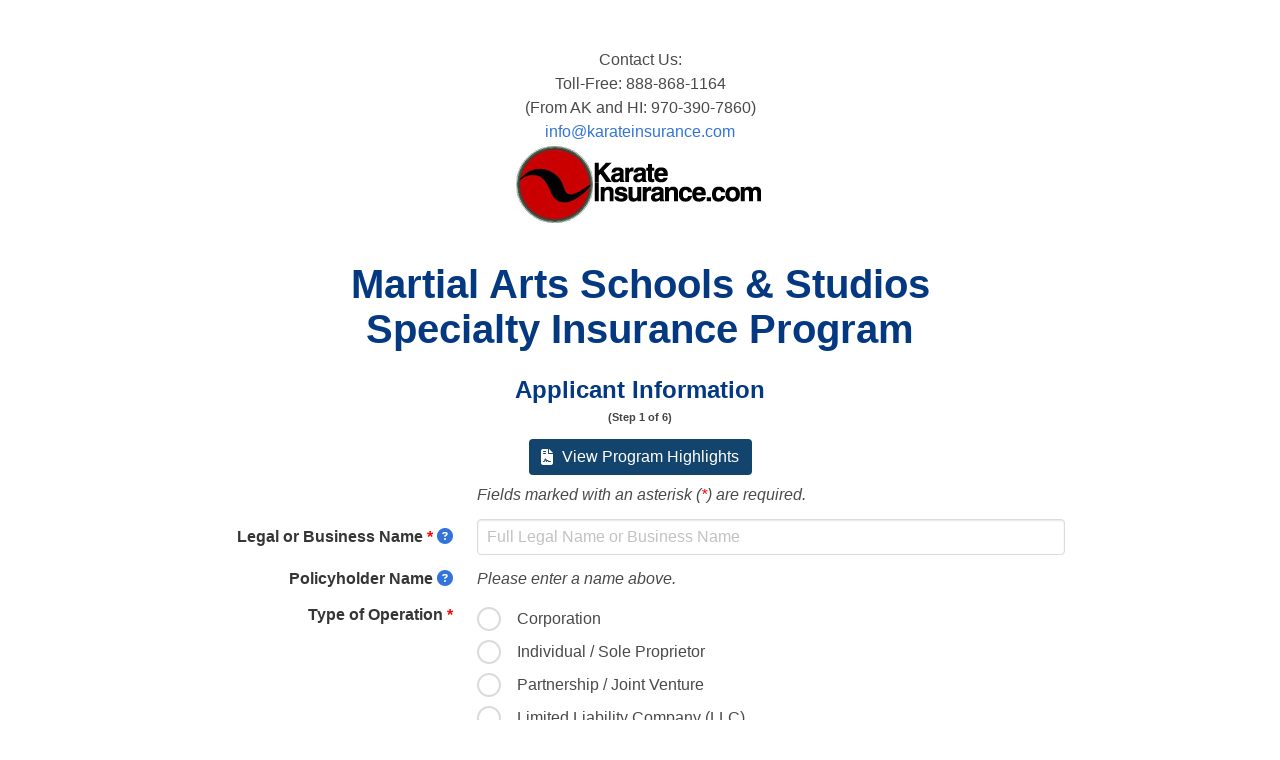

--- FILE ---
content_type: text/html; charset=utf-8
request_url: https://securemartialartsinsurance.com/KarateInsurance/ApplicantInformation
body_size: 12592
content:


<!DOCTYPE html>
<html lang="en">
<head>
    <meta name="viewport" content="width=device-width, initial-scale=1.0">
    <title>
        
    

    </title>

    <script type="text/javascript" src="https://ajax.googleapis.com/ajax/libs/jquery/1.4.4/jquery.min.js"></script>
<script type="text/javascript" src="/Scripts/localJQueryFallback.js"></script>
<script type="text/javascript" src="https://ajax.googleapis.com/ajax/libs/jqueryui/1.8.21/jquery-ui.min.js"></script>
<link href="https://ajax.googleapis.com/ajax/libs/jqueryui/1.8.21/themes/blitzer/jquery-ui.css" rel="Stylesheet" type="text/css" />
    <link href="/Content/bulma.css?v=1" rel="Stylesheet" type="text/css" />
    <link href="/Content/Shared.css?v=1" rel="Stylesheet" type="text/css" />
    <link href="/Content/Bulma.Site.css?v=3" rel="stylesheet" type="text/css" />
    <link href="/Content/DatePicker.css?v=1" rel="Stylesheet" type="text/css" />
    <link rel="stylesheet" href="https://use.fontawesome.com/releases/v6.6.0/css/all.css">

    
    <link href="/Content/bulma/CustomProducer_KarateInsurance.css" rel="stylesheet" type="text/css" />


    <style>
        #FullBodyDiv .container {
            max-width: 850px;
        }
    </style>
    
    

    
    
<script type="text/javascript" src="/Scripts/Date.js"></script>
<script type="text/javascript" src="/Scripts/jquery.datePicker.2.1.2.js"></script>
<script src="https://cdnjs.cloudflare.com/ajax/libs/cleave.js/1.6.0/cleave.min.js"></script>
<script type="text/javascript" src="/Scripts/formValidation.js?v=SrJ599c7jt_okvyq47COuL3Aw8J92YKqXQgsdwwzc6M"></script>

        <link rel="icon" type="image/png" href="/Images/DefaultFavicon.png" />

<script async src="https://www.googletagmanager.com/gtag/js?id=G-VJ3TD8YBF0"></script>
<script type="text/javascript" src="/Scripts/googleAnalytics.js"
        data-ga-account-number="G-VJ3TD8YBF0"></script>
    <link rel="stylesheet" href="/client/dist/assets/index-D2ilxjFG.css" />
</head>

<body>
    <div id="OuterContainer" class="section">
        
    <noscript>
        <p id="JavaScriptWarning">
            JavaScript is disabled in your browser.
            Please note that some features of our site require JavaScript.<br />
            <b>
                <a target="_blank" href="http://support.google.com/bin/answer.py?hl=en&answer=23852">
                    Click here for instructions on how to enable JavaScript.
                </a>
            </b>
        </p>
    </noscript>


        
<div id="cookie_warning_dialog" style="display: none">
    <p>
        This site requires an authentication cookie to be set for added security.
        Please check that your browser has cookies enabled for this website.
        You may also need to clear your cookie for this website.
    </p>
    <p>
        When you have enabled cookies, please refresh this page in your browser or
        <strong><a href="/KarateInsurance/ApplicantInformation">click here to refresh</a></strong>.
    </p>
</div>

<script type="text/javascript">
    $(function () {
        if ($('input[name=__RequestVerificationToken]').length <= 0)
            return;

        if (isCookieDisabled()) {
            $('#cookie_warning_dialog').dialog({
                autoOpen: false,
                modal: true,
                resizable: false,
                closeOnEscape: false
            });
            $(".ui-dialog-titlebar").hide();

            $('#cookie_warning_dialog').dialog('open');
        }

        function isCookieDisabled() {
            var cookieEnabled = (navigator.cookieEnabled) ? true : false;
            var isIE9 = navigator.userAgent.indexOf("MSIE 9.0") > 0;
            if ((typeof navigator.cookieEnabled == "undefined" && !cookieEnabled) || isIE9) {
                document.cookie = "testcookie";
                cookieEnabled = (document.cookie.indexOf("testcookie") != -1) ? true : false;
            }
            return !cookieEnabled;
        }
    })
</script>


        <div id="FullBodyDiv">
            <div class="page container">
                <div id="header">
                    
<div id="HeaderLogoLink">
            <p id="KarateInsuranceTopContactInfo">
                Contact Us:<br />
                Toll-Free: 888-868-1164<br />
                (From AK and HI: 970-390-7860)<br />
                <a href="mailto:info@karateinsurance.com">
                    info@karateinsurance.com
                </a>
            </p>

<a href="/KarateInsurance" target="_blank">
    <img className="logo"
         src="/Images/KarateInsurance_Logo.png"
         alt="KarateInsurance.com"
         style="max-height: 12em" />
</a></div>
                    <div id="MenuBar">
                        
<div class="react-rendered"
     data-react-component="HeaderHamburger"     data-react-props-json="{&quot;userEmail&quot;:null,&quot;dashboardUrl&quot;:&quot;/&quot;,&quot;openLinkInNewTab&quot;:true}"></div>
                    </div>
                </div>
                <article class="container" style="margin-top: 2em">
                    <div id="main">
                        <div id="MainContentContainer">
                            






<div class="react-rendered"
     data-react-route-json="{&quot;controllerName&quot;:&quot;MartialArts&quot;,&quot;actionName&quot;:&quot;ApplicantInformation&quot;}"     data-react-props-json="{&quot;Program&quot;:&quot;MartialArts&quot;,&quot;ShowBackButton&quot;:false,&quot;AgentName&quot;:null,&quot;IsRenewal&quot;:false,&quot;TitleProps&quot;:{&quot;PageTitleSuffix&quot;:&quot;KarateInsurance.com&quot;},&quot;PageNumberProps&quot;:{&quot;PageNumber&quot;:1,&quot;PageTotal&quot;:6},&quot;ActivitiesByCategory&quot;:[{&quot;CategoryName&quot;:&quot;Cardio and Endurance&quot;,&quot;Activities&quot;:[{&quot;activity&quot;:{&quot;MartialArtsActivityGroupID&quot;:2,&quot;Activity&quot;:&quot;Cycling (Excluding Open Roads)&quot;,&quot;ActivityGroup&quot;:&quot;Fitness Class&quot;,&quot;Category&quot;:&quot;Cardio and Endurance&quot;,&quot;ShortActivityName&quot;:&quot;Cycling&quot;},&quot;Name&quot;:&quot;Cycling (Excluding Open Roads)&quot;,&quot;ShortName&quot;:&quot;Cycling&quot;},{&quot;activity&quot;:{&quot;MartialArtsActivityGroupID&quot;:9,&quot;Activity&quot;:&quot;Rowing&quot;,&quot;ActivityGroup&quot;:&quot;Fitness Class&quot;,&quot;Category&quot;:&quot;Cardio and Endurance&quot;,&quot;ShortActivityName&quot;:null},&quot;Name&quot;:&quot;Rowing&quot;,&quot;ShortName&quot;:null}]},{&quot;CategoryName&quot;:&quot;Martial Arts&quot;,&quot;Activities&quot;:[{&quot;activity&quot;:{&quot;MartialArtsActivityGroupID&quot;:7,&quot;Activity&quot;:&quot;Martial Arts&quot;,&quot;ActivityGroup&quot;:&quot;Martial Arts&quot;,&quot;Category&quot;:&quot;Martial Arts&quot;,&quot;ShortActivityName&quot;:null},&quot;Name&quot;:&quot;Martial Arts&quot;,&quot;ShortName&quot;:null}]},{&quot;CategoryName&quot;:&quot;Mind-Body Activities&quot;,&quot;Activities&quot;:[{&quot;activity&quot;:{&quot;MartialArtsActivityGroupID&quot;:1,&quot;Activity&quot;:&quot;Yoga&quot;,&quot;ActivityGroup&quot;:&quot;Fitness Class&quot;,&quot;Category&quot;:&quot;Mind-Body Activities&quot;,&quot;ShortActivityName&quot;:null},&quot;Name&quot;:&quot;Yoga&quot;,&quot;ShortName&quot;:null},{&quot;activity&quot;:{&quot;MartialArtsActivityGroupID&quot;:3,&quot;Activity&quot;:&quot;Barre&quot;,&quot;ActivityGroup&quot;:&quot;Fitness Class&quot;,&quot;Category&quot;:&quot;Mind-Body Activities&quot;,&quot;ShortActivityName&quot;:null},&quot;Name&quot;:&quot;Barre&quot;,&quot;ShortName&quot;:null},{&quot;activity&quot;:{&quot;MartialArtsActivityGroupID&quot;:4,&quot;Activity&quot;:&quot;Pilates&quot;,&quot;ActivityGroup&quot;:&quot;Fitness Class&quot;,&quot;Category&quot;:&quot;Mind-Body Activities&quot;,&quot;ShortActivityName&quot;:null},&quot;Name&quot;:&quot;Pilates&quot;,&quot;ShortName&quot;:null},{&quot;activity&quot;:{&quot;MartialArtsActivityGroupID&quot;:6,&quot;Activity&quot;:&quot;Dance&quot;,&quot;ActivityGroup&quot;:&quot;Dance&quot;,&quot;Category&quot;:&quot;Mind-Body Activities&quot;,&quot;ShortActivityName&quot;:null},&quot;Name&quot;:&quot;Dance&quot;,&quot;ShortName&quot;:null}]},{&quot;CategoryName&quot;:&quot;Other&quot;,&quot;Activities&quot;:[{&quot;activity&quot;:{&quot;MartialArtsActivityGroupID&quot;:8,&quot;Activity&quot;:&quot;Boxing (Cardio Only)&quot;,&quot;ActivityGroup&quot;:&quot;Fitness Class&quot;,&quot;Category&quot;:&quot;Other&quot;,&quot;ShortActivityName&quot;:&quot;Boxing&quot;},&quot;Name&quot;:&quot;Boxing (Cardio Only)&quot;,&quot;ShortName&quot;:&quot;Boxing&quot;}]},{&quot;CategoryName&quot;:&quot;Strength and Conditioning&quot;,&quot;Activities&quot;:[{&quot;activity&quot;:{&quot;MartialArtsActivityGroupID&quot;:5,&quot;Activity&quot;:&quot;Strength Training/Cross-Training&quot;,&quot;ActivityGroup&quot;:&quot;Cross Training&quot;,&quot;Category&quot;:&quot;Strength and Conditioning&quot;,&quot;ShortActivityName&quot;:&quot;Strength&quot;},&quot;Name&quot;:&quot;Strength Training/Cross-Training&quot;,&quot;ShortName&quot;:&quot;Strength&quot;},{&quot;activity&quot;:{&quot;MartialArtsActivityGroupID&quot;:10,&quot;Activity&quot;:&quot;Gym Time&quot;,&quot;ActivityGroup&quot;:&quot;Cross Training&quot;,&quot;Category&quot;:&quot;Strength and Conditioning&quot;,&quot;ShortActivityName&quot;:&quot;Gym&quot;},&quot;Name&quot;:&quot;Gym Time&quot;,&quot;ShortName&quot;:&quot;Gym&quot;}]}],&quot;ControllerName&quot;:&quot;KarateInsurance&quot;,&quot;AppKeyForHighlights&quot;:null,&quot;TypeOfOperationModel&quot;:{&quot;UseSmartDBA&quot;:true,&quot;Type&quot;:null,&quot;HasDBAName&quot;:null,&quot;DBAName&quot;:null,&quot;OtherType&quot;:null},&quot;Locations&quot;:{&quot;0&quot;:{&quot;Address1&quot;:&quot;&quot;,&quot;Address2&quot;:null,&quot;City&quot;:null,&quot;State&quot;:null,&quot;ZipCode&quot;:null}},&quot;Activities&quot;:{},&quot;formProps&quot;:{&quot;antiForgeryToken&quot;:&quot;CfDJ8KNPpM2DmmFHuuAFUztmBLEtEfkqaEJT_YW4sa1EW9AGBmc6-IaPNiUiIqk8pasJwpuHgiTYgOcySGZyefbankXbarD_4VDjPxatFS3tE7A2F8xI2zb4JnSTxKNT-ZHQttAEwIKfTzrbHf1ARVmGo8U&quot;,&quot;initialValues&quot;:{&quot;TypeOfOperationModel&quot;:{&quot;UseSmartDBA&quot;:true,&quot;Type&quot;:null,&quot;HasDBAName&quot;:null,&quot;DBAName&quot;:null,&quot;OtherType&quot;:null},&quot;BusinessName&quot;:null,&quot;ContactFirstName&quot;:null,&quot;ContactLastName&quot;:null,&quot;PhoneNumber1&quot;:null,&quot;PhoneNumber2&quot;:null,&quot;FaxNumber&quot;:null,&quot;EmailAddress&quot;:null,&quot;ConfirmEmailAddress&quot;:null,&quot;IsMailingAddressAlsoStudioAddress&quot;:null,&quot;MailingAddress1&quot;:null,&quot;MailingAddress2&quot;:null,&quot;MailingCity&quot;:null,&quot;MailingState&quot;:null,&quot;MailingZipCode&quot;:null,&quot;Locations&quot;:{&quot;0&quot;:{&quot;Address1&quot;:&quot;&quot;,&quot;Address2&quot;:null,&quot;City&quot;:null,&quot;State&quot;:null,&quot;ZipCode&quot;:null}},&quot;Activities&quot;:{}},&quot;initialErrors&quot;:{},&quot;action&quot;:&quot;/KarateInsurance/ApplicantInformation&quot;}}"></div>
<div id="react-modal-root"></div>



                        </div>
                        

<span id="InternetExplorerError" style="display: none;">
    Internet Explorer
    <a href="https://www.microsoft.com/en-us/windowsforbusiness/end-of-ie-support" target="_blank">has been deprecated</a>
    by Microsoft and is not a supported browser. Please access the Martial Arts Insurance
    site on a modern browser (<a href="https://www.google.com/chrome/">Chrome</a>,
    <a href="https://www.mozilla.org/en-US/firefox/">Firefox</a>,
    <a href="https://support.apple.com/downloads/safari">Safari</a>,
    <a href="https://www.microsoft.com/en-us/windows/microsoft-edge">Microsoft Edge</a>, etc).
</span>
<script src="/Scripts/compatibilityCheck.js" type="text/javascript"></script>
                    </div>
                    <hr />
                    <div id="CopyrightFooter" class="has-text-centered is-small">
                        
    
<p style="margin-top: 15px">
    For Questions:
    KarateInsurance.com
    <br />
        <a href="tel:888-868-1164">888-868-1164</a>
        <br />
    <a href="mailto:don@karateinsurance.com?subject=Martial%20Arts%20Insurance">don@karateinsurance.com</a>
</p>



    

                    </div>
                </article>
            </div>
        </div>
    </div>
    <script>
    window.REACT_ENV = JSON.parse('{}')
</script>
<script type="module" asp-append-version="true" src="/client/dist/assets/index-U2dZbyXi.js"></script>
</body>
</html>



--- FILE ---
content_type: text/css
request_url: https://securemartialartsinsurance.com/Content/bulma.css?v=1
body_size: 264554
content:
/* This code adds 14px of slop to the top and bottom of our radio buttons */
.is-checkradio[type="radio"] + label,
.is-checkradio[type="checkbox"] + label {
    padding-top: 14px !important;
    padding-bottom: 14px !important;
}

    .is-checkradio[type="radio"] + label::before,
    .is-checkradio[type="checkbox"] + label::before {
        top: 14px !important;
    }

    .is-checkradio[type="radio"] + label::after {
        top: 14px !important;
    }

    .is-checkradio[type="checkbox"] + label::after {
        top: 19px !important;
    }

/*! bulma.io v0.7.0 | MIT License | github.com/jgthms/bulma */
@keyframes spinAround {
    from {
        transform: rotate(0deg);
    }

    to {
        transform: rotate(359deg);
    }
}

.delete, .modal-close, .is-unselectable, .button, .file, .breadcrumb, .pagination-previous,
.pagination-next,
.pagination-link,
.pagination-ellipsis, .tabs {
    -webkit-touch-callout: none;
    -webkit-user-select: none;
    -moz-user-select: none;
    -ms-user-select: none;
    user-select: none;
}

.select:not(.is-multiple):not(.is-loading)::after, .navbar-link::after {
    border: 3px solid transparent;
    border-radius: 2px;
    border-right: 0;
    border-top: 0;
    content: " ";
    display: block;
    height: 0.625em;
    margin-top: -0.4375em;
    pointer-events: none;
    position: absolute;
    top: 50%;
    transform: rotate(-45deg);
    transform-origin: center;
    width: 0.625em;
}

.box:not(:last-child), .content:not(:last-child), .notification:not(:last-child), .progress:not(:last-child), .table:not(:last-child), .table-container:not(:last-child), .title:not(:last-child),
.subtitle:not(:last-child), .block:not(:last-child), .highlight:not(:last-child), .breadcrumb:not(:last-child), .level:not(:last-child), .message:not(:last-child), .tabs:not(:last-child) {
    margin-bottom: 1.5rem;
}

.delete, .modal-close {
    -moz-appearance: none;
    -webkit-appearance: none;
    background-color: rgba(10, 10, 10, 0.2);
    border: none;
    border-radius: 290486px;
    cursor: pointer;
    display: inline-block;
    flex-grow: 0;
    flex-shrink: 0;
    font-size: 0;
    height: 20px;
    max-height: 20px;
    max-width: 20px;
    min-height: 20px;
    min-width: 20px;
    outline: none;
    position: relative;
    vertical-align: top;
    width: 20px;
}

    .delete::before, .modal-close::before, .delete::after, .modal-close::after {
        background-color: white;
        content: "";
        display: block;
        left: 50%;
        position: absolute;
        top: 50%;
        transform: translateX(-50%) translateY(-50%) rotate(45deg);
        transform-origin: center center;
    }

    .delete::before, .modal-close::before {
        height: 2px;
        width: 50%;
    }

    .delete::after, .modal-close::after {
        height: 50%;
        width: 2px;
    }

    .delete:hover, .modal-close:hover, .delete:focus, .modal-close:focus {
        background-color: rgba(10, 10, 10, 0.3);
    }

    .delete:active, .modal-close:active {
        background-color: rgba(10, 10, 10, 0.4);
    }

.is-small.delete, .is-small.modal-close {
    height: 16px;
    max-height: 16px;
    max-width: 16px;
    min-height: 16px;
    min-width: 16px;
    width: 16px;
}

.is-medium.delete, .is-medium.modal-close {
    height: 24px;
    max-height: 24px;
    max-width: 24px;
    min-height: 24px;
    min-width: 24px;
    width: 24px;
}

.is-large.delete, .is-large.modal-close {
    height: 32px;
    max-height: 32px;
    max-width: 32px;
    min-height: 32px;
    min-width: 32px;
    width: 32px;
}

.button.is-loading::after, .select.is-loading::after, .control.is-loading::after, .loader {
    animation: spinAround 500ms infinite linear;
    border: 2px solid #dbdbdb;
    border-radius: 290486px;
    border-right-color: transparent;
    border-top-color: transparent;
    content: "";
    display: block;
    height: 1em;
    position: relative;
    width: 1em;
}

.is-overlay, .image.is-square img, .image.is-1by1 img, .image.is-5by4 img, .image.is-4by3 img, .image.is-3by2 img, .image.is-5by3 img, .image.is-16by9 img, .image.is-2by1 img, .image.is-3by1 img, .image.is-4by5 img, .image.is-3by4 img, .image.is-2by3 img, .image.is-3by5 img, .image.is-9by16 img, .image.is-1by2 img, .image.is-1by3 img, .modal, .modal-background, .hero-video {
    bottom: 0;
    left: 0;
    position: absolute;
    right: 0;
    top: 0;
}

.button, .input,
.textarea, .select select, .file-cta,
.file-name, .pagination-previous,
.pagination-next,
.pagination-link,
.pagination-ellipsis {
    -moz-appearance: none;
    -webkit-appearance: none;
    align-items: center;
    border: 1px solid transparent;
    border-radius: 4px;
    box-shadow: none;
    display: inline-flex;
    font-size: 1rem;
    height: 2.25em;
    justify-content: flex-start;
    line-height: 1.5;
    padding-bottom: calc(0.375em - 1px);
    padding-left: calc(0.625em - 1px);
    padding-right: calc(0.625em - 1px);
    padding-top: calc(0.375em - 1px);
    position: relative;
    vertical-align: top;
}

    .button:focus, .input:focus,
    .textarea:focus, .select select:focus, .file-cta:focus,
    .file-name:focus, .pagination-previous:focus,
    .pagination-next:focus,
    .pagination-link:focus,
    .pagination-ellipsis:focus, .is-focused.button, .is-focused.input,
    .is-focused.textarea, .select select.is-focused, .is-focused.file-cta,
    .is-focused.file-name, .is-focused.pagination-previous,
    .is-focused.pagination-next,
    .is-focused.pagination-link,
    .is-focused.pagination-ellipsis, .button:active, .input:active,
    .textarea:active, .select select:active, .file-cta:active,
    .file-name:active, .pagination-previous:active,
    .pagination-next:active,
    .pagination-link:active,
    .pagination-ellipsis:active, .is-active.button, .is-active.input,
    .is-active.textarea, .select select.is-active, .is-active.file-cta,
    .is-active.file-name, .is-active.pagination-previous,
    .is-active.pagination-next,
    .is-active.pagination-link,
    .is-active.pagination-ellipsis {
        outline: none;
    }

    [disabled].button, [disabled].input,
    [disabled].textarea, .select select[disabled], [disabled].file-cta,
    [disabled].file-name, [disabled].pagination-previous,
    [disabled].pagination-next,
    [disabled].pagination-link,
    [disabled].pagination-ellipsis {
        cursor: not-allowed;
    }

/*! minireset.css v0.0.3 | MIT License | github.com/jgthms/minireset.css */
html,
body,
p,
ol,
ul,
li,
dl,
dt,
dd,
blockquote,
figure,
fieldset,
legend,
textarea,
pre,
iframe,
hr,
h1,
h2,
h3,
h4,
h5,
h6 {
    margin: 0;
    padding: 0;
}

h1,
h2,
h3,
h4,
h5,
h6 {
    font-size: 100%;
    font-weight: normal;
}

ul {
    list-style: none;
}

button,
input,
select,
textarea {
    margin: 0;
}

html {
    box-sizing: border-box;
}

*, *::before, *::after {
    box-sizing: inherit;
}

img,
audio,
video {
    height: auto;
    max-width: 100%;
}

iframe {
    border: 0;
}

table {
    border-collapse: collapse;
    border-spacing: 0;
}

td,
th {
    padding: 0;
    text-align: left;
}

html {
    background-color: white;
    font-size: 16px;
    -moz-osx-font-smoothing: grayscale;
    -webkit-font-smoothing: antialiased;
    min-width: 300px;
    overflow-x: hidden;
    overflow-y: scroll;
    text-rendering: optimizeLegibility;
    text-size-adjust: 100%;
}

article,
aside,
figure,
footer,
header,
hgroup,
section {
    display: block;
}

body,
button,
input,
select,
textarea {
    font-family: BlinkMacSystemFont, -apple-system, "Segoe UI", "Roboto", "Oxygen", "Ubuntu", "Cantarell", "Fira Sans", "Droid Sans", "Helvetica Neue", "Helvetica", "Arial", sans-serif;
}

code,
pre {
    -moz-osx-font-smoothing: auto;
    -webkit-font-smoothing: auto;
    font-family: monospace;
}

body {
    color: #4a4a4a;
    font-size: 1rem;
    font-weight: 400;
    line-height: 1.5;
}

a {
    color: #3273dc;
    cursor: pointer;
    text-decoration: none;
}

    a strong {
        color: currentColor;
    }

    a:hover {
        color: #363636;
    }

code {
    background-color: whitesmoke;
    color: #ff3860;
    font-size: 0.875em;
    font-weight: normal;
    padding: 0.25em 0.5em 0.25em;
}

hr {
    background-color: whitesmoke;
    border: none;
    display: block;
    height: 2px;
    margin: 1.5rem 0;
}

img {
    height: auto;
    max-width: 100%;
}

input[type="checkbox"],
input[type="radio"] {
    vertical-align: baseline;
}

small {
    font-size: 0.875em;
}

span {
    font-style: inherit;
    font-weight: inherit;
}

strong {
    color: #363636;
    font-weight: 700;
}

pre {
    -webkit-overflow-scrolling: touch;
    background-color: whitesmoke;
    color: #4a4a4a;
    font-size: 0.875em;
    overflow-x: auto;
    padding: 1.25rem 1.5rem;
    white-space: pre;
    word-wrap: normal;
}

    pre code {
        background-color: transparent;
        color: currentColor;
        font-size: 1em;
        padding: 0;
    }

table td,
table th {
    text-align: left;
    vertical-align: top;
}

table th {
    color: #363636;
}

.is-clearfix::after {
    clear: both;
    content: " ";
    display: table;
}

.is-pulled-left {
    float: left !important;
}

.is-pulled-right {
    float: right !important;
}

.is-clipped {
    overflow: hidden !important;
}

.is-size-1 {
    font-size: 3rem !important;
}

.is-size-2 {
    font-size: 2.5rem !important;
}

.is-size-3 {
    font-size: 2rem !important;
}

.is-size-4 {
    font-size: 1.5rem !important;
}

.is-size-5 {
    font-size: 1.25rem !important;
}

.is-size-6 {
    font-size: 1rem !important;
}

.is-size-7 {
    font-size: 0.75rem !important;
}

@media screen and (max-width: 768px) {
    .is-size-1-mobile {
        font-size: 3rem !important;
    }

    .is-size-2-mobile {
        font-size: 2.5rem !important;
    }

    .is-size-3-mobile {
        font-size: 2rem !important;
    }

    .is-size-4-mobile {
        font-size: 1.5rem !important;
    }

    .is-size-5-mobile {
        font-size: 1.25rem !important;
    }

    .is-size-6-mobile {
        font-size: 1rem !important;
    }

    .is-size-7-mobile {
        font-size: 0.75rem !important;
    }
}

@media screen and (min-width: 769px), print {
    .is-size-1-tablet {
        font-size: 3rem !important;
    }

    .is-size-2-tablet {
        font-size: 2.5rem !important;
    }

    .is-size-3-tablet {
        font-size: 2rem !important;
    }

    .is-size-4-tablet {
        font-size: 1.5rem !important;
    }

    .is-size-5-tablet {
        font-size: 1.25rem !important;
    }

    .is-size-6-tablet {
        font-size: 1rem !important;
    }

    .is-size-7-tablet {
        font-size: 0.75rem !important;
    }
}

@media screen and (max-width: 1087px) {
    .is-size-1-touch {
        font-size: 3rem !important;
    }

    .is-size-2-touch {
        font-size: 2.5rem !important;
    }

    .is-size-3-touch {
        font-size: 2rem !important;
    }

    .is-size-4-touch {
        font-size: 1.5rem !important;
    }

    .is-size-5-touch {
        font-size: 1.25rem !important;
    }

    .is-size-6-touch {
        font-size: 1rem !important;
    }

    .is-size-7-touch {
        font-size: 0.75rem !important;
    }
}

@media screen and (min-width: 1088px) {
    .is-size-1-desktop {
        font-size: 3rem !important;
    }

    .is-size-2-desktop {
        font-size: 2.5rem !important;
    }

    .is-size-3-desktop {
        font-size: 2rem !important;
    }

    .is-size-4-desktop {
        font-size: 1.5rem !important;
    }

    .is-size-5-desktop {
        font-size: 1.25rem !important;
    }

    .is-size-6-desktop {
        font-size: 1rem !important;
    }

    .is-size-7-desktop {
        font-size: 0.75rem !important;
    }
}

@media screen and (min-width: 1280px) {
    .is-size-1-widescreen {
        font-size: 3rem !important;
    }

    .is-size-2-widescreen {
        font-size: 2.5rem !important;
    }

    .is-size-3-widescreen {
        font-size: 2rem !important;
    }

    .is-size-4-widescreen {
        font-size: 1.5rem !important;
    }

    .is-size-5-widescreen {
        font-size: 1.25rem !important;
    }

    .is-size-6-widescreen {
        font-size: 1rem !important;
    }

    .is-size-7-widescreen {
        font-size: 0.75rem !important;
    }
}

@media screen and (min-width: 1472px) {
    .is-size-1-fullhd {
        font-size: 3rem !important;
    }

    .is-size-2-fullhd {
        font-size: 2.5rem !important;
    }

    .is-size-3-fullhd {
        font-size: 2rem !important;
    }

    .is-size-4-fullhd {
        font-size: 1.5rem !important;
    }

    .is-size-5-fullhd {
        font-size: 1.25rem !important;
    }

    .is-size-6-fullhd {
        font-size: 1rem !important;
    }

    .is-size-7-fullhd {
        font-size: 0.75rem !important;
    }
}

.has-text-centered {
    text-align: center !important;
}

.has-text-justified {
    text-align: justify !important;
}

.has-text-left {
    text-align: left !important;
}

.has-text-right {
    text-align: right !important;
}

@media screen and (max-width: 768px) {
    .has-text-centered-mobile {
        text-align: center !important;
    }
}

@media screen and (min-width: 769px), print {
    .has-text-centered-tablet {
        text-align: center !important;
    }
}

@media screen and (min-width: 769px) and (max-width: 1087px) {
    .has-text-centered-tablet-only {
        text-align: center !important;
    }
}

@media screen and (max-width: 1087px) {
    .has-text-centered-touch {
        text-align: center !important;
    }
}

@media screen and (min-width: 1088px) {
    .has-text-centered-desktop {
        text-align: center !important;
    }
}

@media screen and (min-width: 1088px) and (max-width: 1279px) {
    .has-text-centered-desktop-only {
        text-align: center !important;
    }
}

@media screen and (min-width: 1280px) {
    .has-text-centered-widescreen {
        text-align: center !important;
    }
}

@media screen and (min-width: 1280px) and (max-width: 1471px) {
    .has-text-centered-widescreen-only {
        text-align: center !important;
    }
}

@media screen and (min-width: 1472px) {
    .has-text-centered-fullhd {
        text-align: center !important;
    }
}

@media screen and (max-width: 768px) {
    .has-text-justified-mobile {
        text-align: justify !important;
    }
}

@media screen and (min-width: 769px), print {
    .has-text-justified-tablet {
        text-align: justify !important;
    }
}

@media screen and (min-width: 769px) and (max-width: 1087px) {
    .has-text-justified-tablet-only {
        text-align: justify !important;
    }
}

@media screen and (max-width: 1087px) {
    .has-text-justified-touch {
        text-align: justify !important;
    }
}

@media screen and (min-width: 1088px) {
    .has-text-justified-desktop {
        text-align: justify !important;
    }
}

@media screen and (min-width: 1088px) and (max-width: 1279px) {
    .has-text-justified-desktop-only {
        text-align: justify !important;
    }
}

@media screen and (min-width: 1280px) {
    .has-text-justified-widescreen {
        text-align: justify !important;
    }
}

@media screen and (min-width: 1280px) and (max-width: 1471px) {
    .has-text-justified-widescreen-only {
        text-align: justify !important;
    }
}

@media screen and (min-width: 1472px) {
    .has-text-justified-fullhd {
        text-align: justify !important;
    }
}

@media screen and (max-width: 768px) {
    .has-text-left-mobile {
        text-align: left !important;
    }
}

@media screen and (min-width: 769px), print {
    .has-text-left-tablet {
        text-align: left !important;
    }
}

@media screen and (min-width: 769px) and (max-width: 1087px) {
    .has-text-left-tablet-only {
        text-align: left !important;
    }
}

@media screen and (max-width: 1087px) {
    .has-text-left-touch {
        text-align: left !important;
    }
}

@media screen and (min-width: 1088px) {
    .has-text-left-desktop {
        text-align: left !important;
    }
}

@media screen and (min-width: 1088px) and (max-width: 1279px) {
    .has-text-left-desktop-only {
        text-align: left !important;
    }
}

@media screen and (min-width: 1280px) {
    .has-text-left-widescreen {
        text-align: left !important;
    }
}

@media screen and (min-width: 1280px) and (max-width: 1471px) {
    .has-text-left-widescreen-only {
        text-align: left !important;
    }
}

@media screen and (min-width: 1472px) {
    .has-text-left-fullhd {
        text-align: left !important;
    }
}

@media screen and (max-width: 768px) {
    .has-text-right-mobile {
        text-align: right !important;
    }
}

@media screen and (min-width: 769px), print {
    .has-text-right-tablet {
        text-align: right !important;
    }
}

@media screen and (min-width: 769px) and (max-width: 1087px) {
    .has-text-right-tablet-only {
        text-align: right !important;
    }
}

@media screen and (max-width: 1087px) {
    .has-text-right-touch {
        text-align: right !important;
    }
}

@media screen and (min-width: 1088px) {
    .has-text-right-desktop {
        text-align: right !important;
    }
}

@media screen and (min-width: 1088px) and (max-width: 1279px) {
    .has-text-right-desktop-only {
        text-align: right !important;
    }
}

@media screen and (min-width: 1280px) {
    .has-text-right-widescreen {
        text-align: right !important;
    }
}

@media screen and (min-width: 1280px) and (max-width: 1471px) {
    .has-text-right-widescreen-only {
        text-align: right !important;
    }
}

@media screen and (min-width: 1472px) {
    .has-text-right-fullhd {
        text-align: right !important;
    }
}

.is-capitalized {
    text-transform: capitalize !important;
}

.is-lowercase {
    text-transform: lowercase !important;
}

.is-uppercase {
    text-transform: uppercase !important;
}

.is-italic {
    font-style: italic !important;
}

.has-text-white {
    color: white !important;
}

a.has-text-white:hover, a.has-text-white:focus {
    color: #e6e6e6 !important;
}

.has-background-white {
    background-color: white !important;
}

.has-text-black {
    color: #0a0a0a !important;
}

a.has-text-black:hover, a.has-text-black:focus {
    color: black !important;
}

.has-background-black {
    background-color: #0a0a0a !important;
}

.has-text-light {
    color: whitesmoke !important;
}

a.has-text-light:hover, a.has-text-light:focus {
    color: #dbdbdb !important;
}

.has-background-light {
    background-color: whitesmoke !important;
}

.has-text-dark {
    color: #363636 !important;
}

a.has-text-dark:hover, a.has-text-dark:focus {
    color: #1c1c1c !important;
}

.has-background-dark {
    background-color: #363636 !important;
}

.has-text-primary {
    color: #00d1b2 !important;
}

a.has-text-primary:hover, a.has-text-primary:focus {
    color: #009e86 !important;
}

.has-background-primary {
    background-color: #00d1b2 !important;
}

.has-text-link {
    color: #3273dc !important;
}

a.has-text-link:hover, a.has-text-link:focus {
    color: #205bbc !important;
}

.has-background-link {
    background-color: #3273dc !important;
}

.has-text-info {
    color: #209cee !important;
}

a.has-text-info:hover, a.has-text-info:focus {
    color: #0f81cc !important;
}

.has-background-info {
    background-color: #209cee !important;
}

.has-text-success {
    color: #23d160 !important;
}

a.has-text-success:hover, a.has-text-success:focus {
    color: #1ca64c !important;
}

.has-background-success {
    background-color: #23d160 !important;
}

.has-text-warning {
    color: #ffdd57 !important;
}

a.has-text-warning:hover, a.has-text-warning:focus {
    color: #ffd324 !important;
}

.has-background-warning {
    background-color: #ffdd57 !important;
}

.has-text-danger {
    color: #ff3860 !important;
}

a.has-text-danger:hover, a.has-text-danger:focus {
    color: #ff0537 !important;
}

.has-background-danger {
    background-color: #ff3860 !important;
}

.has-text-black-bis {
    color: #121212 !important;
}

.has-text-black-ter {
    color: #242424 !important;
}

.has-text-grey-darker {
    color: #363636 !important;
}

.has-text-grey-dark {
    color: #4a4a4a !important;
}

.has-text-grey {
    color: #7a7a7a !important;
}

.has-text-grey-light {
    color: #b5b5b5 !important;
}

.has-text-grey-lighter {
    color: #dbdbdb !important;
}

.has-text-white-ter {
    color: whitesmoke !important;
}

.has-text-white-bis {
    color: #fafafa !important;
}

.has-text-weight-light {
    font-weight: 300 !important;
}

.has-text-weight-normal {
    font-weight: 400 !important;
}

.has-text-weight-semibold {
    font-weight: 600 !important;
}

.has-text-weight-bold {
    font-weight: 700 !important;
}

.is-block {
    display: block !important;
}

@media screen and (max-width: 768px) {
    .is-block-mobile {
        display: block !important;
    }
}

@media screen and (min-width: 769px), print {
    .is-block-tablet {
        display: block !important;
    }
}

@media screen and (min-width: 769px) and (max-width: 1087px) {
    .is-block-tablet-only {
        display: block !important;
    }
}

@media screen and (max-width: 1087px) {
    .is-block-touch {
        display: block !important;
    }
}

@media screen and (min-width: 1088px) {
    .is-block-desktop {
        display: block !important;
    }
}

@media screen and (min-width: 1088px) and (max-width: 1279px) {
    .is-block-desktop-only {
        display: block !important;
    }
}

@media screen and (min-width: 1280px) {
    .is-block-widescreen {
        display: block !important;
    }
}

@media screen and (min-width: 1280px) and (max-width: 1471px) {
    .is-block-widescreen-only {
        display: block !important;
    }
}

@media screen and (min-width: 1472px) {
    .is-block-fullhd {
        display: block !important;
    }
}

.is-flex {
    display: flex !important;
}

@media screen and (max-width: 768px) {
    .is-flex-mobile {
        display: flex !important;
    }
}

@media screen and (min-width: 769px), print {
    .is-flex-tablet {
        display: flex !important;
    }
}

@media screen and (min-width: 769px) and (max-width: 1087px) {
    .is-flex-tablet-only {
        display: flex !important;
    }
}

@media screen and (max-width: 1087px) {
    .is-flex-touch {
        display: flex !important;
    }
}

@media screen and (min-width: 1088px) {
    .is-flex-desktop {
        display: flex !important;
    }
}

@media screen and (min-width: 1088px) and (max-width: 1279px) {
    .is-flex-desktop-only {
        display: flex !important;
    }
}

@media screen and (min-width: 1280px) {
    .is-flex-widescreen {
        display: flex !important;
    }
}

@media screen and (min-width: 1280px) and (max-width: 1471px) {
    .is-flex-widescreen-only {
        display: flex !important;
    }
}

@media screen and (min-width: 1472px) {
    .is-flex-fullhd {
        display: flex !important;
    }
}

.is-inline {
    display: inline !important;
}

@media screen and (max-width: 768px) {
    .is-inline-mobile {
        display: inline !important;
    }
}

@media screen and (min-width: 769px), print {
    .is-inline-tablet {
        display: inline !important;
    }
}

@media screen and (min-width: 769px) and (max-width: 1087px) {
    .is-inline-tablet-only {
        display: inline !important;
    }
}

@media screen and (max-width: 1087px) {
    .is-inline-touch {
        display: inline !important;
    }
}

@media screen and (min-width: 1088px) {
    .is-inline-desktop {
        display: inline !important;
    }
}

@media screen and (min-width: 1088px) and (max-width: 1279px) {
    .is-inline-desktop-only {
        display: inline !important;
    }
}

@media screen and (min-width: 1280px) {
    .is-inline-widescreen {
        display: inline !important;
    }
}

@media screen and (min-width: 1280px) and (max-width: 1471px) {
    .is-inline-widescreen-only {
        display: inline !important;
    }
}

@media screen and (min-width: 1472px) {
    .is-inline-fullhd {
        display: inline !important;
    }
}

.is-inline-block {
    display: inline-block !important;
}

@media screen and (max-width: 768px) {
    .is-inline-block-mobile {
        display: inline-block !important;
    }
}

@media screen and (min-width: 769px), print {
    .is-inline-block-tablet {
        display: inline-block !important;
    }
}

@media screen and (min-width: 769px) and (max-width: 1087px) {
    .is-inline-block-tablet-only {
        display: inline-block !important;
    }
}

@media screen and (max-width: 1087px) {
    .is-inline-block-touch {
        display: inline-block !important;
    }
}

@media screen and (min-width: 1088px) {
    .is-inline-block-desktop {
        display: inline-block !important;
    }
}

@media screen and (min-width: 1088px) and (max-width: 1279px) {
    .is-inline-block-desktop-only {
        display: inline-block !important;
    }
}

@media screen and (min-width: 1280px) {
    .is-inline-block-widescreen {
        display: inline-block !important;
    }
}

@media screen and (min-width: 1280px) and (max-width: 1471px) {
    .is-inline-block-widescreen-only {
        display: inline-block !important;
    }
}

@media screen and (min-width: 1472px) {
    .is-inline-block-fullhd {
        display: inline-block !important;
    }
}

.is-inline-flex {
    display: inline-flex !important;
}

@media screen and (max-width: 768px) {
    .is-inline-flex-mobile {
        display: inline-flex !important;
    }
}

@media screen and (min-width: 769px), print {
    .is-inline-flex-tablet {
        display: inline-flex !important;
    }
}

@media screen and (min-width: 769px) and (max-width: 1087px) {
    .is-inline-flex-tablet-only {
        display: inline-flex !important;
    }
}

@media screen and (max-width: 1087px) {
    .is-inline-flex-touch {
        display: inline-flex !important;
    }
}

@media screen and (min-width: 1088px) {
    .is-inline-flex-desktop {
        display: inline-flex !important;
    }
}

@media screen and (min-width: 1088px) and (max-width: 1279px) {
    .is-inline-flex-desktop-only {
        display: inline-flex !important;
    }
}

@media screen and (min-width: 1280px) {
    .is-inline-flex-widescreen {
        display: inline-flex !important;
    }
}

@media screen and (min-width: 1280px) and (max-width: 1471px) {
    .is-inline-flex-widescreen-only {
        display: inline-flex !important;
    }
}

@media screen and (min-width: 1472px) {
    .is-inline-flex-fullhd {
        display: inline-flex !important;
    }
}

.is-hidden {
    display: none !important;
}

@media screen and (max-width: 768px) {
    .is-hidden-mobile {
        display: none !important;
    }
}

@media screen and (min-width: 769px), print {
    .is-hidden-tablet {
        display: none !important;
    }
}

@media screen and (min-width: 769px) and (max-width: 1087px) {
    .is-hidden-tablet-only {
        display: none !important;
    }
}

@media screen and (max-width: 1087px) {
    .is-hidden-touch {
        display: none !important;
    }
}

@media screen and (min-width: 1088px) {
    .is-hidden-desktop {
        display: none !important;
    }
}

@media screen and (min-width: 1088px) and (max-width: 1279px) {
    .is-hidden-desktop-only {
        display: none !important;
    }
}

@media screen and (min-width: 1280px) {
    .is-hidden-widescreen {
        display: none !important;
    }
}

@media screen and (min-width: 1280px) and (max-width: 1471px) {
    .is-hidden-widescreen-only {
        display: none !important;
    }
}

@media screen and (min-width: 1472px) {
    .is-hidden-fullhd {
        display: none !important;
    }
}

.is-invisible {
    visibility: hidden !important;
}

@media screen and (max-width: 768px) {
    .is-invisible-mobile {
        visibility: hidden !important;
    }
}

@media screen and (min-width: 769px), print {
    .is-invisible-tablet {
        visibility: hidden !important;
    }
}

@media screen and (min-width: 769px) and (max-width: 1087px) {
    .is-invisible-tablet-only {
        visibility: hidden !important;
    }
}

@media screen and (max-width: 1087px) {
    .is-invisible-touch {
        visibility: hidden !important;
    }
}

@media screen and (min-width: 1088px) {
    .is-invisible-desktop {
        visibility: hidden !important;
    }
}

@media screen and (min-width: 1088px) and (max-width: 1279px) {
    .is-invisible-desktop-only {
        visibility: hidden !important;
    }
}

@media screen and (min-width: 1280px) {
    .is-invisible-widescreen {
        visibility: hidden !important;
    }
}

@media screen and (min-width: 1280px) and (max-width: 1471px) {
    .is-invisible-widescreen-only {
        visibility: hidden !important;
    }
}

@media screen and (min-width: 1472px) {
    .is-invisible-fullhd {
        visibility: hidden !important;
    }
}

.is-marginless {
    margin: 0 !important;
}

.is-paddingless {
    padding: 0 !important;
}

.is-radiusless {
    border-radius: 0 !important;
}

.is-shadowless {
    box-shadow: none !important;
}

.box {
    background-color: white;
    border-radius: 6px;
    box-shadow: 0 2px 3px rgba(10, 10, 10, 0.1), 0 0 0 1px rgba(10, 10, 10, 0.1);
    color: #4a4a4a;
    display: block;
    padding: 1.25rem;
}

a.box:hover, a.box:focus {
    box-shadow: 0 2px 3px rgba(10, 10, 10, 0.1), 0 0 0 1px #3273dc;
}

a.box:active {
    box-shadow: inset 0 1px 2px rgba(10, 10, 10, 0.2), 0 0 0 1px #3273dc;
}

.button {
    background-color: white;
    border-color: #dbdbdb;
    border-width: 1px;
    color: #363636;
    cursor: pointer;
    justify-content: center;
    padding-bottom: calc(0.375em - 1px);
    padding-left: 0.75em;
    padding-right: 0.75em;
    padding-top: calc(0.375em - 1px);
    text-align: center;
    white-space: nowrap;
}

    .button strong {
        color: inherit;
    }

    .button .icon, .button .icon.is-small, .button .icon.is-medium, .button .icon.is-large {
        height: 1.5em;
        width: 1.5em;
    }

        .button .icon:first-child:not(:last-child) {
            margin-left: calc(-0.375em - 1px);
            margin-right: 0.1875em;
        }

        .button .icon:last-child:not(:first-child) {
            margin-left: 0.1875em;
            margin-right: calc(-0.375em - 1px);
        }

        .button .icon:first-child:last-child {
            margin-left: calc(-0.375em - 1px);
            margin-right: calc(-0.375em - 1px);
        }

    .button:hover, .button.is-hovered {
        border-color: #b5b5b5;
        color: #363636;
    }

    .button:focus, .button.is-focused {
        border-color: #3273dc;
        color: #363636;
    }

        .button:focus:not(:active), .button.is-focused:not(:active) {
            box-shadow: 0 0 0 0.125em rgba(50, 115, 220, 0.25);
        }

    .button:active, .button.is-active {
        border-color: #4a4a4a;
        color: #363636;
    }

    .button.is-text {
        background-color: transparent;
        border-color: transparent;
        color: #4a4a4a;
        text-decoration: underline;
    }

        .button.is-text:hover, .button.is-text.is-hovered, .button.is-text:focus, .button.is-text.is-focused {
            background-color: whitesmoke;
            color: #363636;
        }

        .button.is-text:active, .button.is-text.is-active {
            background-color: #e8e8e8;
            color: #363636;
        }

        .button.is-text[disabled] {
            background-color: transparent;
            border-color: transparent;
            box-shadow: none;
        }

    .button.is-white {
        background-color: white;
        border-color: transparent;
        color: #0a0a0a;
    }

        .button.is-white:hover, .button.is-white.is-hovered {
            background-color: #f9f9f9;
            border-color: transparent;
            color: #0a0a0a;
        }

        .button.is-white:focus, .button.is-white.is-focused {
            border-color: transparent;
            color: #0a0a0a;
        }

            .button.is-white:focus:not(:active), .button.is-white.is-focused:not(:active) {
                box-shadow: 0 0 0 0.125em rgba(255, 255, 255, 0.25);
            }

        .button.is-white:active, .button.is-white.is-active {
            background-color: #f2f2f2;
            border-color: transparent;
            color: #0a0a0a;
        }

        .button.is-white[disabled] {
            background-color: white;
            border-color: transparent;
            box-shadow: none;
        }

        .button.is-white.is-inverted {
            background-color: #0a0a0a;
            color: white;
        }

            .button.is-white.is-inverted:hover {
                background-color: black;
            }

            .button.is-white.is-inverted[disabled] {
                background-color: #0a0a0a;
                border-color: transparent;
                box-shadow: none;
                color: white;
            }

        .button.is-white.is-loading::after {
            border-color: transparent transparent #0a0a0a #0a0a0a !important;
        }

        .button.is-white.is-outlined {
            background-color: transparent;
            border-color: white;
            color: white;
        }

            .button.is-white.is-outlined:hover, .button.is-white.is-outlined:focus {
                background-color: white;
                border-color: white;
                color: #0a0a0a;
            }

            .button.is-white.is-outlined.is-loading::after {
                border-color: transparent transparent white white !important;
            }

            .button.is-white.is-outlined[disabled] {
                background-color: transparent;
                border-color: white;
                box-shadow: none;
                color: white;
            }

        .button.is-white.is-inverted.is-outlined {
            background-color: transparent;
            border-color: #0a0a0a;
            color: #0a0a0a;
        }

            .button.is-white.is-inverted.is-outlined:hover, .button.is-white.is-inverted.is-outlined:focus {
                background-color: #0a0a0a;
                color: white;
            }

            .button.is-white.is-inverted.is-outlined[disabled] {
                background-color: transparent;
                border-color: #0a0a0a;
                box-shadow: none;
                color: #0a0a0a;
            }

    .button.is-black {
        background-color: #0a0a0a;
        border-color: transparent;
        color: white;
    }

        .button.is-black:hover, .button.is-black.is-hovered {
            background-color: #040404;
            border-color: transparent;
            color: white;
        }

        .button.is-black:focus, .button.is-black.is-focused {
            border-color: transparent;
            color: white;
        }

            .button.is-black:focus:not(:active), .button.is-black.is-focused:not(:active) {
                box-shadow: 0 0 0 0.125em rgba(10, 10, 10, 0.25);
            }

        .button.is-black:active, .button.is-black.is-active {
            background-color: black;
            border-color: transparent;
            color: white;
        }

        .button.is-black[disabled] {
            background-color: #0a0a0a;
            border-color: transparent;
            box-shadow: none;
        }

        .button.is-black.is-inverted {
            background-color: white;
            color: #0a0a0a;
        }

            .button.is-black.is-inverted:hover {
                background-color: #f2f2f2;
            }

            .button.is-black.is-inverted[disabled] {
                background-color: white;
                border-color: transparent;
                box-shadow: none;
                color: #0a0a0a;
            }

        .button.is-black.is-loading::after {
            border-color: transparent transparent white white !important;
        }

        .button.is-black.is-outlined {
            background-color: transparent;
            border-color: #0a0a0a;
            color: #0a0a0a;
        }

            .button.is-black.is-outlined:hover, .button.is-black.is-outlined:focus {
                background-color: #0a0a0a;
                border-color: #0a0a0a;
                color: white;
            }

            .button.is-black.is-outlined.is-loading::after {
                border-color: transparent transparent #0a0a0a #0a0a0a !important;
            }

            .button.is-black.is-outlined[disabled] {
                background-color: transparent;
                border-color: #0a0a0a;
                box-shadow: none;
                color: #0a0a0a;
            }

        .button.is-black.is-inverted.is-outlined {
            background-color: transparent;
            border-color: white;
            color: white;
        }

            .button.is-black.is-inverted.is-outlined:hover, .button.is-black.is-inverted.is-outlined:focus {
                background-color: white;
                color: #0a0a0a;
            }

            .button.is-black.is-inverted.is-outlined[disabled] {
                background-color: transparent;
                border-color: white;
                box-shadow: none;
                color: white;
            }

    .button.is-light {
        background-color: whitesmoke;
        border-color: transparent;
        color: #363636;
    }

        .button.is-light:hover, .button.is-light.is-hovered {
            background-color: #eeeeee;
            border-color: transparent;
            color: #363636;
        }

        .button.is-light:focus, .button.is-light.is-focused {
            border-color: transparent;
            color: #363636;
        }

            .button.is-light:focus:not(:active), .button.is-light.is-focused:not(:active) {
                box-shadow: 0 0 0 0.125em rgba(245, 245, 245, 0.25);
            }

        .button.is-light:active, .button.is-light.is-active {
            background-color: #e8e8e8;
            border-color: transparent;
            color: #363636;
        }

        .button.is-light[disabled] {
            background-color: whitesmoke;
            border-color: transparent;
            box-shadow: none;
        }

        .button.is-light.is-inverted {
            background-color: #363636;
            color: whitesmoke;
        }

            .button.is-light.is-inverted:hover {
                background-color: #292929;
            }

            .button.is-light.is-inverted[disabled] {
                background-color: #363636;
                border-color: transparent;
                box-shadow: none;
                color: whitesmoke;
            }

        .button.is-light.is-loading::after {
            border-color: transparent transparent #363636 #363636 !important;
        }

        .button.is-light.is-outlined {
            background-color: transparent;
            border-color: whitesmoke;
            color: whitesmoke;
        }

            .button.is-light.is-outlined:hover, .button.is-light.is-outlined:focus {
                background-color: whitesmoke;
                border-color: whitesmoke;
                color: #363636;
            }

            .button.is-light.is-outlined.is-loading::after {
                border-color: transparent transparent whitesmoke whitesmoke !important;
            }

            .button.is-light.is-outlined[disabled] {
                background-color: transparent;
                border-color: whitesmoke;
                box-shadow: none;
                color: whitesmoke;
            }

        .button.is-light.is-inverted.is-outlined {
            background-color: transparent;
            border-color: #363636;
            color: #363636;
        }

            .button.is-light.is-inverted.is-outlined:hover, .button.is-light.is-inverted.is-outlined:focus {
                background-color: #363636;
                color: whitesmoke;
            }

            .button.is-light.is-inverted.is-outlined[disabled] {
                background-color: transparent;
                border-color: #363636;
                box-shadow: none;
                color: #363636;
            }

    .button.is-dark {
        background-color: #363636;
        border-color: transparent;
        color: whitesmoke;
    }

        .button.is-dark:hover, .button.is-dark.is-hovered {
            background-color: #2f2f2f;
            border-color: transparent;
            color: whitesmoke;
        }

        .button.is-dark:focus, .button.is-dark.is-focused {
            border-color: transparent;
            color: whitesmoke;
        }

            .button.is-dark:focus:not(:active), .button.is-dark.is-focused:not(:active) {
                box-shadow: 0 0 0 0.125em rgba(54, 54, 54, 0.25);
            }

        .button.is-dark:active, .button.is-dark.is-active {
            background-color: #292929;
            border-color: transparent;
            color: whitesmoke;
        }

        .button.is-dark[disabled] {
            background-color: #363636;
            border-color: transparent;
            box-shadow: none;
        }

        .button.is-dark.is-inverted {
            background-color: whitesmoke;
            color: #363636;
        }

            .button.is-dark.is-inverted:hover {
                background-color: #e8e8e8;
            }

            .button.is-dark.is-inverted[disabled] {
                background-color: whitesmoke;
                border-color: transparent;
                box-shadow: none;
                color: #363636;
            }

        .button.is-dark.is-loading::after {
            border-color: transparent transparent whitesmoke whitesmoke !important;
        }

        .button.is-dark.is-outlined {
            background-color: transparent;
            border-color: #363636;
            color: #363636;
        }

            .button.is-dark.is-outlined:hover, .button.is-dark.is-outlined:focus {
                background-color: #363636;
                border-color: #363636;
                color: whitesmoke;
            }

            .button.is-dark.is-outlined.is-loading::after {
                border-color: transparent transparent #363636 #363636 !important;
            }

            .button.is-dark.is-outlined[disabled] {
                background-color: transparent;
                border-color: #363636;
                box-shadow: none;
                color: #363636;
            }

        .button.is-dark.is-inverted.is-outlined {
            background-color: transparent;
            border-color: whitesmoke;
            color: whitesmoke;
        }

            .button.is-dark.is-inverted.is-outlined:hover, .button.is-dark.is-inverted.is-outlined:focus {
                background-color: whitesmoke;
                color: #363636;
            }

            .button.is-dark.is-inverted.is-outlined[disabled] {
                background-color: transparent;
                border-color: whitesmoke;
                box-shadow: none;
                color: whitesmoke;
            }

    .button.is-primary {
        background-color: #00d1b2;
        border-color: transparent;
        color: #fff;
    }

        .button.is-primary:hover, .button.is-primary.is-hovered {
            background-color: #00c4a7;
            border-color: transparent;
            color: #fff;
        }

        .button.is-primary:focus, .button.is-primary.is-focused {
            border-color: transparent;
            color: #fff;
        }

            .button.is-primary:focus:not(:active), .button.is-primary.is-focused:not(:active) {
                box-shadow: 0 0 0 0.125em rgba(0, 209, 178, 0.25);
            }

        .button.is-primary:active, .button.is-primary.is-active {
            background-color: #00b89c;
            border-color: transparent;
            color: #fff;
        }

        .button.is-primary[disabled] {
            background-color: #00d1b2;
            border-color: transparent;
            box-shadow: none;
        }

        .button.is-primary.is-inverted {
            background-color: #fff;
            color: #00d1b2;
        }

            .button.is-primary.is-inverted:hover {
                background-color: #f2f2f2;
            }

            .button.is-primary.is-inverted[disabled] {
                background-color: #fff;
                border-color: transparent;
                box-shadow: none;
                color: #00d1b2;
            }

        .button.is-primary.is-loading::after {
            border-color: transparent transparent #fff #fff !important;
        }

        .button.is-primary.is-outlined {
            background-color: transparent;
            border-color: #00d1b2;
            color: #00d1b2;
        }

            .button.is-primary.is-outlined:hover, .button.is-primary.is-outlined:focus {
                background-color: #00d1b2;
                border-color: #00d1b2;
                color: #fff;
            }

            .button.is-primary.is-outlined.is-loading::after {
                border-color: transparent transparent #00d1b2 #00d1b2 !important;
            }

            .button.is-primary.is-outlined[disabled] {
                background-color: transparent;
                border-color: #00d1b2;
                box-shadow: none;
                color: #00d1b2;
            }

        .button.is-primary.is-inverted.is-outlined {
            background-color: transparent;
            border-color: #fff;
            color: #fff;
        }

            .button.is-primary.is-inverted.is-outlined:hover, .button.is-primary.is-inverted.is-outlined:focus {
                background-color: #fff;
                color: #00d1b2;
            }

            .button.is-primary.is-inverted.is-outlined[disabled] {
                background-color: transparent;
                border-color: #fff;
                box-shadow: none;
                color: #fff;
            }

    .button.is-link {
        background-color: #3273dc;
        border-color: transparent;
        color: #fff;
    }

        .button.is-link:hover, .button.is-link.is-hovered {
            background-color: #276cda;
            border-color: transparent;
            color: #fff;
        }

        .button.is-link:focus, .button.is-link.is-focused {
            border-color: transparent;
            color: #fff;
        }

            .button.is-link:focus:not(:active), .button.is-link.is-focused:not(:active) {
                box-shadow: 0 0 0 0.125em rgba(50, 115, 220, 0.25);
            }

        .button.is-link:active, .button.is-link.is-active {
            background-color: #2366d1;
            border-color: transparent;
            color: #fff;
        }

        .button.is-link[disabled] {
            background-color: #3273dc;
            border-color: transparent;
            box-shadow: none;
        }

        .button.is-link.is-inverted {
            background-color: #fff;
            color: #3273dc;
        }

            .button.is-link.is-inverted:hover {
                background-color: #f2f2f2;
            }

            .button.is-link.is-inverted[disabled] {
                background-color: #fff;
                border-color: transparent;
                box-shadow: none;
                color: #3273dc;
            }

        .button.is-link.is-loading::after {
            border-color: transparent transparent #fff #fff !important;
        }

        .button.is-link.is-outlined {
            background-color: transparent;
            border-color: #3273dc;
            color: #3273dc;
        }

            .button.is-link.is-outlined:hover, .button.is-link.is-outlined:focus {
                background-color: #3273dc;
                border-color: #3273dc;
                color: #fff;
            }

            .button.is-link.is-outlined.is-loading::after {
                border-color: transparent transparent #3273dc #3273dc !important;
            }

            .button.is-link.is-outlined[disabled] {
                background-color: transparent;
                border-color: #3273dc;
                box-shadow: none;
                color: #3273dc;
            }

        .button.is-link.is-inverted.is-outlined {
            background-color: transparent;
            border-color: #fff;
            color: #fff;
        }

            .button.is-link.is-inverted.is-outlined:hover, .button.is-link.is-inverted.is-outlined:focus {
                background-color: #fff;
                color: #3273dc;
            }

            .button.is-link.is-inverted.is-outlined[disabled] {
                background-color: transparent;
                border-color: #fff;
                box-shadow: none;
                color: #fff;
            }

    .button.is-info {
        background-color: #209cee;
        border-color: transparent;
        color: #fff;
    }

        .button.is-info:hover, .button.is-info.is-hovered {
            background-color: #1496ed;
            border-color: transparent;
            color: #fff;
        }

        .button.is-info:focus, .button.is-info.is-focused {
            border-color: transparent;
            color: #fff;
        }

            .button.is-info:focus:not(:active), .button.is-info.is-focused:not(:active) {
                box-shadow: 0 0 0 0.125em rgba(32, 156, 238, 0.25);
            }

        .button.is-info:active, .button.is-info.is-active {
            background-color: #118fe4;
            border-color: transparent;
            color: #fff;
        }

        .button.is-info[disabled] {
            background-color: #209cee;
            border-color: transparent;
            box-shadow: none;
        }

        .button.is-info.is-inverted {
            background-color: #fff;
            color: #209cee;
        }

            .button.is-info.is-inverted:hover {
                background-color: #f2f2f2;
            }

            .button.is-info.is-inverted[disabled] {
                background-color: #fff;
                border-color: transparent;
                box-shadow: none;
                color: #209cee;
            }

        .button.is-info.is-loading::after {
            border-color: transparent transparent #fff #fff !important;
        }

        .button.is-info.is-outlined {
            background-color: transparent;
            border-color: #209cee;
            color: #209cee;
        }

            .button.is-info.is-outlined:hover, .button.is-info.is-outlined:focus {
                background-color: #209cee;
                border-color: #209cee;
                color: #fff;
            }

            .button.is-info.is-outlined.is-loading::after {
                border-color: transparent transparent #209cee #209cee !important;
            }

            .button.is-info.is-outlined[disabled] {
                background-color: transparent;
                border-color: #209cee;
                box-shadow: none;
                color: #209cee;
            }

        .button.is-info.is-inverted.is-outlined {
            background-color: transparent;
            border-color: #fff;
            color: #fff;
        }

            .button.is-info.is-inverted.is-outlined:hover, .button.is-info.is-inverted.is-outlined:focus {
                background-color: #fff;
                color: #209cee;
            }

            .button.is-info.is-inverted.is-outlined[disabled] {
                background-color: transparent;
                border-color: #fff;
                box-shadow: none;
                color: #fff;
            }

    .button.is-success {
        background-color: #23d160;
        border-color: transparent;
        color: #fff;
    }

        .button.is-success:hover, .button.is-success.is-hovered {
            background-color: #22c65b;
            border-color: transparent;
            color: #fff;
        }

        .button.is-success:focus, .button.is-success.is-focused {
            border-color: transparent;
            color: #fff;
        }

            .button.is-success:focus:not(:active), .button.is-success.is-focused:not(:active) {
                box-shadow: 0 0 0 0.125em rgba(35, 209, 96, 0.25);
            }

        .button.is-success:active, .button.is-success.is-active {
            background-color: #20bc56;
            border-color: transparent;
            color: #fff;
        }

        .button.is-success[disabled] {
            background-color: #23d160;
            border-color: transparent;
            box-shadow: none;
        }

        .button.is-success.is-inverted {
            background-color: #fff;
            color: #23d160;
        }

            .button.is-success.is-inverted:hover {
                background-color: #f2f2f2;
            }

            .button.is-success.is-inverted[disabled] {
                background-color: #fff;
                border-color: transparent;
                box-shadow: none;
                color: #23d160;
            }

        .button.is-success.is-loading::after {
            border-color: transparent transparent #fff #fff !important;
        }

        .button.is-success.is-outlined {
            background-color: transparent;
            border-color: #23d160;
            color: #23d160;
        }

            .button.is-success.is-outlined:hover, .button.is-success.is-outlined:focus {
                background-color: #23d160;
                border-color: #23d160;
                color: #fff;
            }

            .button.is-success.is-outlined.is-loading::after {
                border-color: transparent transparent #23d160 #23d160 !important;
            }

            .button.is-success.is-outlined[disabled] {
                background-color: transparent;
                border-color: #23d160;
                box-shadow: none;
                color: #23d160;
            }

        .button.is-success.is-inverted.is-outlined {
            background-color: transparent;
            border-color: #fff;
            color: #fff;
        }

            .button.is-success.is-inverted.is-outlined:hover, .button.is-success.is-inverted.is-outlined:focus {
                background-color: #fff;
                color: #23d160;
            }

            .button.is-success.is-inverted.is-outlined[disabled] {
                background-color: transparent;
                border-color: #fff;
                box-shadow: none;
                color: #fff;
            }

    .button.is-warning {
        background-color: #ffdd57;
        border-color: transparent;
        color: rgba(0, 0, 0, 0.7);
    }

        .button.is-warning:hover, .button.is-warning.is-hovered {
            background-color: #ffdb4a;
            border-color: transparent;
            color: rgba(0, 0, 0, 0.7);
        }

        .button.is-warning:focus, .button.is-warning.is-focused {
            border-color: transparent;
            color: rgba(0, 0, 0, 0.7);
        }

            .button.is-warning:focus:not(:active), .button.is-warning.is-focused:not(:active) {
                box-shadow: 0 0 0 0.125em rgba(255, 221, 87, 0.25);
            }

        .button.is-warning:active, .button.is-warning.is-active {
            background-color: #ffd83d;
            border-color: transparent;
            color: rgba(0, 0, 0, 0.7);
        }

        .button.is-warning[disabled] {
            background-color: #ffdd57;
            border-color: transparent;
            box-shadow: none;
        }

        .button.is-warning.is-inverted {
            background-color: rgba(0, 0, 0, 0.7);
            color: #ffdd57;
        }

            .button.is-warning.is-inverted:hover {
                background-color: rgba(0, 0, 0, 0.7);
            }

            .button.is-warning.is-inverted[disabled] {
                background-color: rgba(0, 0, 0, 0.7);
                border-color: transparent;
                box-shadow: none;
                color: #ffdd57;
            }

        .button.is-warning.is-loading::after {
            border-color: transparent transparent rgba(0, 0, 0, 0.7) rgba(0, 0, 0, 0.7) !important;
        }

        .button.is-warning.is-outlined {
            background-color: transparent;
            border-color: #ffdd57;
            color: #ffdd57;
        }

            .button.is-warning.is-outlined:hover, .button.is-warning.is-outlined:focus {
                background-color: #ffdd57;
                border-color: #ffdd57;
                color: rgba(0, 0, 0, 0.7);
            }

            .button.is-warning.is-outlined.is-loading::after {
                border-color: transparent transparent #ffdd57 #ffdd57 !important;
            }

            .button.is-warning.is-outlined[disabled] {
                background-color: transparent;
                border-color: #ffdd57;
                box-shadow: none;
                color: #ffdd57;
            }

        .button.is-warning.is-inverted.is-outlined {
            background-color: transparent;
            border-color: rgba(0, 0, 0, 0.7);
            color: rgba(0, 0, 0, 0.7);
        }

            .button.is-warning.is-inverted.is-outlined:hover, .button.is-warning.is-inverted.is-outlined:focus {
                background-color: rgba(0, 0, 0, 0.7);
                color: #ffdd57;
            }

            .button.is-warning.is-inverted.is-outlined[disabled] {
                background-color: transparent;
                border-color: rgba(0, 0, 0, 0.7);
                box-shadow: none;
                color: rgba(0, 0, 0, 0.7);
            }

    .button.is-danger {
        background-color: #ff3860;
        border-color: transparent;
        color: #fff;
    }

        .button.is-danger:hover, .button.is-danger.is-hovered {
            background-color: #ff2b56;
            border-color: transparent;
            color: #fff;
        }

        .button.is-danger:focus, .button.is-danger.is-focused {
            border-color: transparent;
            color: #fff;
        }

            .button.is-danger:focus:not(:active), .button.is-danger.is-focused:not(:active) {
                box-shadow: 0 0 0 0.125em rgba(255, 56, 96, 0.25);
            }

        .button.is-danger:active, .button.is-danger.is-active {
            background-color: #ff1f4b;
            border-color: transparent;
            color: #fff;
        }

        .button.is-danger[disabled] {
            background-color: #ff3860;
            border-color: transparent;
            box-shadow: none;
        }

        .button.is-danger.is-inverted {
            background-color: #fff;
            color: #ff3860;
        }

            .button.is-danger.is-inverted:hover {
                background-color: #f2f2f2;
            }

            .button.is-danger.is-inverted[disabled] {
                background-color: #fff;
                border-color: transparent;
                box-shadow: none;
                color: #ff3860;
            }

        .button.is-danger.is-loading::after {
            border-color: transparent transparent #fff #fff !important;
        }

        .button.is-danger.is-outlined {
            background-color: transparent;
            border-color: #ff3860;
            color: #ff3860;
        }

            .button.is-danger.is-outlined:hover, .button.is-danger.is-outlined:focus {
                background-color: #ff3860;
                border-color: #ff3860;
                color: #fff;
            }

            .button.is-danger.is-outlined.is-loading::after {
                border-color: transparent transparent #ff3860 #ff3860 !important;
            }

            .button.is-danger.is-outlined[disabled] {
                background-color: transparent;
                border-color: #ff3860;
                box-shadow: none;
                color: #ff3860;
            }

        .button.is-danger.is-inverted.is-outlined {
            background-color: transparent;
            border-color: #fff;
            color: #fff;
        }

            .button.is-danger.is-inverted.is-outlined:hover, .button.is-danger.is-inverted.is-outlined:focus {
                background-color: #fff;
                color: #ff3860;
            }

            .button.is-danger.is-inverted.is-outlined[disabled] {
                background-color: transparent;
                border-color: #fff;
                box-shadow: none;
                color: #fff;
            }

    .button.is-small {
        border-radius: 2px;
        font-size: 0.75rem;
    }

    .button.is-medium {
        font-size: 1.25rem;
    }

    .button.is-large {
        font-size: 1.5rem;
    }

    .button[disabled] {
        background-color: white;
        border-color: #dbdbdb;
        box-shadow: none;
        opacity: 0.5;
    }

    .button.is-fullwidth {
        display: flex;
        width: 100%;
    }

    .button.is-loading {
        color: transparent !important;
        pointer-events: none;
    }

        .button.is-loading::after {
            position: absolute;
            left: calc(50% - (1em / 2));
            top: calc(50% - (1em / 2));
            position: absolute !important;
        }

    .button.is-static {
        background-color: whitesmoke;
        border-color: #dbdbdb;
        color: #7a7a7a;
        box-shadow: none;
        pointer-events: none;
    }

    .button.is-rounded {
        border-radius: 290486px;
        padding-left: 1em;
        padding-right: 1em;
    }

.buttons {
    align-items: center;
    display: flex;
    flex-wrap: wrap;
    justify-content: flex-start;
}

    .buttons .button {
        margin-bottom: 0.5rem;
    }

        .buttons .button:not(:last-child) {
            margin-right: 0.5rem;
        }

    .buttons:last-child {
        margin-bottom: -0.5rem;
    }

    .buttons:not(:last-child) {
        margin-bottom: 1rem;
    }

    .buttons.has-addons .button:not(:first-child) {
        border-bottom-left-radius: 0;
        border-top-left-radius: 0;
    }

    .buttons.has-addons .button:not(:last-child) {
        border-bottom-right-radius: 0;
        border-top-right-radius: 0;
        margin-right: -1px;
    }

    .buttons.has-addons .button:last-child {
        margin-right: 0;
    }

    .buttons.has-addons .button:hover, .buttons.has-addons .button.is-hovered {
        z-index: 2;
    }

    .buttons.has-addons .button:focus, .buttons.has-addons .button.is-focused, .buttons.has-addons .button:active, .buttons.has-addons .button.is-active, .buttons.has-addons .button.is-selected {
        z-index: 3;
    }

        .buttons.has-addons .button:focus:hover, .buttons.has-addons .button.is-focused:hover, .buttons.has-addons .button:active:hover, .buttons.has-addons .button.is-active:hover, .buttons.has-addons .button.is-selected:hover {
            z-index: 4;
        }

    .buttons.has-addons .button.is-expanded {
        flex-grow: 1;
    }

    .buttons.is-centered {
        justify-content: center;
    }

    .buttons.is-right {
        justify-content: flex-end;
    }

.container {
    margin: 0 auto;
    position: relative;
}

@media screen and (min-width: 1088px) {
    .container {
        max-width: 960px;
        width: 960px;
    }

        .container.is-fluid {
            margin-left: 64px;
            margin-right: 64px;
            max-width: none;
            width: auto;
        }
}

@media screen and (max-width: 1279px) {
    .container.is-widescreen {
        max-width: 1152px;
        width: auto;
    }
}

@media screen and (max-width: 1471px) {
    .container.is-fullhd {
        max-width: 1344px;
        width: auto;
    }
}

@media screen and (min-width: 1280px) {
    .container {
        max-width: 1152px;
        width: 1152px;
    }
}

@media screen and (min-width: 1472px) {
    .container {
        max-width: 1344px;
        width: 1344px;
    }
}

.content li + li {
    margin-top: 0.25em;
}

.content p:not(:last-child),
.content dl:not(:last-child),
.content ol:not(:last-child),
.content ul:not(:last-child),
.content blockquote:not(:last-child),
.content pre:not(:last-child),
.content table:not(:last-child) {
    margin-bottom: 1em;
}

.content h1,
.content h2,
.content h3,
.content h4,
.content h5,
.content h6 {
    color: #363636;
    font-weight: 600;
    line-height: 1.125;
}

.content h1 {
    font-size: 2em;
    margin-bottom: 0.5em;
}

    .content h1:not(:first-child) {
        margin-top: 1em;
    }

.content h2 {
    font-size: 1.75em;
    margin-bottom: 0.5714em;
}

    .content h2:not(:first-child) {
        margin-top: 1.1428em;
    }

.content h3 {
    font-size: 1.5em;
    margin-bottom: 0.6666em;
}

    .content h3:not(:first-child) {
        margin-top: 1.3333em;
    }

.content h4 {
    font-size: 1.25em;
    margin-bottom: 0.8em;
}

.content h5 {
    font-size: 1.125em;
    margin-bottom: 0.8888em;
}

.content h6 {
    font-size: 1em;
    margin-bottom: 1em;
}

.content blockquote {
    background-color: whitesmoke;
    border-left: 5px solid #dbdbdb;
    padding: 1.25em 1.5em;
}

.content ol {
    list-style: decimal outside;
    margin-left: 2em;
    margin-top: 1em;
}

.content ul {
    list-style: disc outside;
    margin-left: 2em;
    margin-top: 1em;
}

    .content ul ul {
        list-style-type: circle;
        margin-top: 0.5em;
    }

        .content ul ul ul {
            list-style-type: square;
        }

.content dd {
    margin-left: 2em;
}

.content figure {
    margin-left: 2em;
    margin-right: 2em;
    text-align: center;
}

    .content figure:not(:first-child) {
        margin-top: 2em;
    }

    .content figure:not(:last-child) {
        margin-bottom: 2em;
    }

    .content figure img {
        display: inline-block;
    }

    .content figure figcaption {
        font-style: italic;
    }

.content pre {
    -webkit-overflow-scrolling: touch;
    overflow-x: auto;
    padding: 1.25em 1.5em;
    white-space: pre;
    word-wrap: normal;
}

.content sup,
.content sub {
    font-size: 75%;
}

.content table {
    width: 100%;
}

    .content table td,
    .content table th {
        border: 1px solid #dbdbdb;
        border-width: 0 0 1px;
        padding: 0.5em 0.75em;
        vertical-align: top;
    }

    .content table th {
        color: #363636;
        text-align: left;
    }

    .content table thead td,
    .content table thead th {
        border-width: 0 0 2px;
        color: #363636;
    }

    .content table tfoot td,
    .content table tfoot th {
        border-width: 2px 0 0;
        color: #363636;
    }

    .content table tbody tr:last-child td,
    .content table tbody tr:last-child th {
        border-bottom-width: 0;
    }

.content.is-small {
    font-size: 0.75rem;
}

.content.is-medium {
    font-size: 1.25rem;
}

.content.is-large {
    font-size: 1.5rem;
}

.input,
.textarea {
    background-color: white;
    border-color: #dbdbdb;
    color: #363636;
    box-shadow: inset 0 1px 2px rgba(10, 10, 10, 0.1);
    max-width: 100%;
    width: 100%;
}

    .input::-moz-placeholder,
    .textarea::-moz-placeholder {
        color: rgba(54, 54, 54, 0.3);
    }

    .input::-webkit-input-placeholder,
    .textarea::-webkit-input-placeholder {
        color: rgba(54, 54, 54, 0.3);
    }

    .input:-moz-placeholder,
    .textarea:-moz-placeholder {
        color: rgba(54, 54, 54, 0.3);
    }

    .input:-ms-input-placeholder,
    .textarea:-ms-input-placeholder {
        color: rgba(54, 54, 54, 0.3);
    }

    .input:hover, .input.is-hovered,
    .textarea:hover,
    .textarea.is-hovered {
        border-color: #b5b5b5;
    }

    .input:focus, .input.is-focused, .input:active, .input.is-active,
    .textarea:focus,
    .textarea.is-focused,
    .textarea:active,
    .textarea.is-active {
        border-color: #3273dc;
        box-shadow: 0 0 0 0.125em rgba(50, 115, 220, 0.25);
    }

    .input[disabled],
    .textarea[disabled] {
        background-color: whitesmoke;
        border-color: whitesmoke;
        box-shadow: none;
        color: #7a7a7a;
    }

        .input[disabled]::-moz-placeholder,
        .textarea[disabled]::-moz-placeholder {
            color: rgba(122, 122, 122, 0.3);
        }

        .input[disabled]::-webkit-input-placeholder,
        .textarea[disabled]::-webkit-input-placeholder {
            color: rgba(122, 122, 122, 0.3);
        }

        .input[disabled]:-moz-placeholder,
        .textarea[disabled]:-moz-placeholder {
            color: rgba(122, 122, 122, 0.3);
        }

        .input[disabled]:-ms-input-placeholder,
        .textarea[disabled]:-ms-input-placeholder {
            color: rgba(122, 122, 122, 0.3);
        }

    .input[readonly],
    .textarea[readonly] {
        box-shadow: none;
    }

    .input.is-white,
    .textarea.is-white {
        border-color: white;
    }

        .input.is-white:focus, .input.is-white.is-focused, .input.is-white:active, .input.is-white.is-active,
        .textarea.is-white:focus,
        .textarea.is-white.is-focused,
        .textarea.is-white:active,
        .textarea.is-white.is-active {
            box-shadow: 0 0 0 0.125em rgba(255, 255, 255, 0.25);
        }

    .input.is-black,
    .textarea.is-black {
        border-color: #0a0a0a;
    }

        .input.is-black:focus, .input.is-black.is-focused, .input.is-black:active, .input.is-black.is-active,
        .textarea.is-black:focus,
        .textarea.is-black.is-focused,
        .textarea.is-black:active,
        .textarea.is-black.is-active {
            box-shadow: 0 0 0 0.125em rgba(10, 10, 10, 0.25);
        }

    .input.is-light,
    .textarea.is-light {
        border-color: whitesmoke;
    }

        .input.is-light:focus, .input.is-light.is-focused, .input.is-light:active, .input.is-light.is-active,
        .textarea.is-light:focus,
        .textarea.is-light.is-focused,
        .textarea.is-light:active,
        .textarea.is-light.is-active {
            box-shadow: 0 0 0 0.125em rgba(245, 245, 245, 0.25);
        }

    .input.is-dark,
    .textarea.is-dark {
        border-color: #363636;
    }

        .input.is-dark:focus, .input.is-dark.is-focused, .input.is-dark:active, .input.is-dark.is-active,
        .textarea.is-dark:focus,
        .textarea.is-dark.is-focused,
        .textarea.is-dark:active,
        .textarea.is-dark.is-active {
            box-shadow: 0 0 0 0.125em rgba(54, 54, 54, 0.25);
        }

    .input.is-primary,
    .textarea.is-primary {
        border-color: #00d1b2;
    }

        .input.is-primary:focus, .input.is-primary.is-focused, .input.is-primary:active, .input.is-primary.is-active,
        .textarea.is-primary:focus,
        .textarea.is-primary.is-focused,
        .textarea.is-primary:active,
        .textarea.is-primary.is-active {
            box-shadow: 0 0 0 0.125em rgba(0, 209, 178, 0.25);
        }

    .input.is-link,
    .textarea.is-link {
        border-color: #3273dc;
    }

        .input.is-link:focus, .input.is-link.is-focused, .input.is-link:active, .input.is-link.is-active,
        .textarea.is-link:focus,
        .textarea.is-link.is-focused,
        .textarea.is-link:active,
        .textarea.is-link.is-active {
            box-shadow: 0 0 0 0.125em rgba(50, 115, 220, 0.25);
        }

    .input.is-info,
    .textarea.is-info {
        border-color: #209cee;
    }

        .input.is-info:focus, .input.is-info.is-focused, .input.is-info:active, .input.is-info.is-active,
        .textarea.is-info:focus,
        .textarea.is-info.is-focused,
        .textarea.is-info:active,
        .textarea.is-info.is-active {
            box-shadow: 0 0 0 0.125em rgba(32, 156, 238, 0.25);
        }

    .input.is-success,
    .textarea.is-success {
        border-color: #23d160;
    }

        .input.is-success:focus, .input.is-success.is-focused, .input.is-success:active, .input.is-success.is-active,
        .textarea.is-success:focus,
        .textarea.is-success.is-focused,
        .textarea.is-success:active,
        .textarea.is-success.is-active {
            box-shadow: 0 0 0 0.125em rgba(35, 209, 96, 0.25);
        }

    .input.is-warning,
    .textarea.is-warning {
        border-color: #ffdd57;
    }

        .input.is-warning:focus, .input.is-warning.is-focused, .input.is-warning:active, .input.is-warning.is-active,
        .textarea.is-warning:focus,
        .textarea.is-warning.is-focused,
        .textarea.is-warning:active,
        .textarea.is-warning.is-active {
            box-shadow: 0 0 0 0.125em rgba(255, 221, 87, 0.25);
        }

    .input.is-danger,
    .textarea.is-danger {
        border-color: #ff3860;
    }

        .input.is-danger:focus, .input.is-danger.is-focused, .input.is-danger:active, .input.is-danger.is-active,
        .textarea.is-danger:focus,
        .textarea.is-danger.is-focused,
        .textarea.is-danger:active,
        .textarea.is-danger.is-active {
            box-shadow: 0 0 0 0.125em rgba(255, 56, 96, 0.25);
        }

    .input.is-small,
    .textarea.is-small {
        border-radius: 2px;
        font-size: 0.75rem;
    }

    .input.is-medium,
    .textarea.is-medium {
        font-size: 1.25rem;
    }

    .input.is-large,
    .textarea.is-large {
        font-size: 1.5rem;
    }

    .input.is-fullwidth,
    .textarea.is-fullwidth {
        display: block;
        width: 100%;
    }

    .input.is-inline,
    .textarea.is-inline {
        display: inline;
        width: auto;
    }

    .input.is-rounded {
        border-radius: 290486px;
        padding-left: 1em;
        padding-right: 1em;
    }

    .input.is-static {
        background-color: transparent;
        border-color: transparent;
        box-shadow: none;
        padding-left: 0;
        padding-right: 0;
    }

.textarea {
    display: block;
    max-width: 100%;
    min-width: 100%;
    padding: 0.625em;
    resize: vertical;
}

    .textarea:not([rows]) {
        max-height: 600px;
        min-height: 120px;
    }

    .textarea[rows] {
        height: initial;
    }

    .textarea.has-fixed-size {
        resize: none;
    }

.checkbox,
.radio {
    cursor: pointer;
    display: inline-block;
    line-height: 1.25;
    position: relative;
}

    .checkbox input,
    .radio input {
        cursor: pointer;
    }

    .checkbox:hover,
    .radio:hover {
        color: #363636;
    }

    .checkbox[disabled],
    .radio[disabled] {
        color: #7a7a7a;
        cursor: not-allowed;
    }

    .radio + .radio {
        margin-left: 0.5em;
    }

.select {
    display: inline-block;
    max-width: 100%;
    position: relative;
    vertical-align: top;
}

    .select:not(.is-multiple) {
        height: 2.25em;
    }

        .select:not(.is-multiple):not(.is-loading)::after {
            border-color: #3273dc;
            right: 1.125em;
            z-index: 4;
        }

    .select.is-rounded select {
        border-radius: 290486px;
        padding-left: 1em;
    }

    .select select {
        background-color: white;
        border-color: #dbdbdb;
        color: #363636;
        cursor: pointer;
        display: block;
        font-size: 1em;
        max-width: 100%;
        outline: none;
    }

        .select select::-moz-placeholder {
            color: rgba(54, 54, 54, 0.3);
        }

        .select select::-webkit-input-placeholder {
            color: rgba(54, 54, 54, 0.3);
        }

        .select select:-moz-placeholder {
            color: rgba(54, 54, 54, 0.3);
        }

        .select select:-ms-input-placeholder {
            color: rgba(54, 54, 54, 0.3);
        }

        .select select:hover, .select select.is-hovered {
            border-color: #b5b5b5;
        }

        .select select:focus, .select select.is-focused, .select select:active, .select select.is-active {
            border-color: #3273dc;
            box-shadow: 0 0 0 0.125em rgba(50, 115, 220, 0.25);
        }

        .select select[disabled] {
            background-color: whitesmoke;
            border-color: whitesmoke;
            box-shadow: none;
            color: #7a7a7a;
        }

            .select select[disabled]::-moz-placeholder {
                color: rgba(122, 122, 122, 0.3);
            }

            .select select[disabled]::-webkit-input-placeholder {
                color: rgba(122, 122, 122, 0.3);
            }

            .select select[disabled]:-moz-placeholder {
                color: rgba(122, 122, 122, 0.3);
            }

            .select select[disabled]:-ms-input-placeholder {
                color: rgba(122, 122, 122, 0.3);
            }

        .select select::-ms-expand {
            display: none;
        }

        .select select[disabled]:hover {
            border-color: whitesmoke;
        }

        .select select:not([multiple]) {
            padding-right: 2.5em;
        }

        .select select[multiple] {
            height: initial;
            padding: 0;
        }

            .select select[multiple] option {
                padding: 0.5em 1em;
            }

    .select:not(.is-multiple):not(.is-loading):hover::after {
        border-color: #363636;
    }

    .select.is-white:not(:hover)::after {
        border-color: white;
    }

    .select.is-white select {
        border-color: white;
    }

        .select.is-white select:hover, .select.is-white select.is-hovered {
            border-color: #f2f2f2;
        }

        .select.is-white select:focus, .select.is-white select.is-focused, .select.is-white select:active, .select.is-white select.is-active {
            box-shadow: 0 0 0 0.125em rgba(255, 255, 255, 0.25);
        }

    .select.is-black:not(:hover)::after {
        border-color: #0a0a0a;
    }

    .select.is-black select {
        border-color: #0a0a0a;
    }

        .select.is-black select:hover, .select.is-black select.is-hovered {
            border-color: black;
        }

        .select.is-black select:focus, .select.is-black select.is-focused, .select.is-black select:active, .select.is-black select.is-active {
            box-shadow: 0 0 0 0.125em rgba(10, 10, 10, 0.25);
        }

    .select.is-light:not(:hover)::after {
        border-color: whitesmoke;
    }

    .select.is-light select {
        border-color: whitesmoke;
    }

        .select.is-light select:hover, .select.is-light select.is-hovered {
            border-color: #e8e8e8;
        }

        .select.is-light select:focus, .select.is-light select.is-focused, .select.is-light select:active, .select.is-light select.is-active {
            box-shadow: 0 0 0 0.125em rgba(245, 245, 245, 0.25);
        }

    .select.is-dark:not(:hover)::after {
        border-color: #363636;
    }

    .select.is-dark select {
        border-color: #363636;
    }

        .select.is-dark select:hover, .select.is-dark select.is-hovered {
            border-color: #292929;
        }

        .select.is-dark select:focus, .select.is-dark select.is-focused, .select.is-dark select:active, .select.is-dark select.is-active {
            box-shadow: 0 0 0 0.125em rgba(54, 54, 54, 0.25);
        }

    .select.is-primary:not(:hover)::after {
        border-color: #00d1b2;
    }

    .select.is-primary select {
        border-color: #00d1b2;
    }

        .select.is-primary select:hover, .select.is-primary select.is-hovered {
            border-color: #00b89c;
        }

        .select.is-primary select:focus, .select.is-primary select.is-focused, .select.is-primary select:active, .select.is-primary select.is-active {
            box-shadow: 0 0 0 0.125em rgba(0, 209, 178, 0.25);
        }

    .select.is-link:not(:hover)::after {
        border-color: #3273dc;
    }

    .select.is-link select {
        border-color: #3273dc;
    }

        .select.is-link select:hover, .select.is-link select.is-hovered {
            border-color: #2366d1;
        }

        .select.is-link select:focus, .select.is-link select.is-focused, .select.is-link select:active, .select.is-link select.is-active {
            box-shadow: 0 0 0 0.125em rgba(50, 115, 220, 0.25);
        }

    .select.is-info:not(:hover)::after {
        border-color: #209cee;
    }

    .select.is-info select {
        border-color: #209cee;
    }

        .select.is-info select:hover, .select.is-info select.is-hovered {
            border-color: #118fe4;
        }

        .select.is-info select:focus, .select.is-info select.is-focused, .select.is-info select:active, .select.is-info select.is-active {
            box-shadow: 0 0 0 0.125em rgba(32, 156, 238, 0.25);
        }

    .select.is-success:not(:hover)::after {
        border-color: #23d160;
    }

    .select.is-success select {
        border-color: #23d160;
    }

        .select.is-success select:hover, .select.is-success select.is-hovered {
            border-color: #20bc56;
        }

        .select.is-success select:focus, .select.is-success select.is-focused, .select.is-success select:active, .select.is-success select.is-active {
            box-shadow: 0 0 0 0.125em rgba(35, 209, 96, 0.25);
        }

    .select.is-warning:not(:hover)::after {
        border-color: #ffdd57;
    }

    .select.is-warning select {
        border-color: #ffdd57;
    }

        .select.is-warning select:hover, .select.is-warning select.is-hovered {
            border-color: #ffd83d;
        }

        .select.is-warning select:focus, .select.is-warning select.is-focused, .select.is-warning select:active, .select.is-warning select.is-active {
            box-shadow: 0 0 0 0.125em rgba(255, 221, 87, 0.25);
        }

    .select.is-danger:not(:hover)::after {
        border-color: #ff3860;
    }

    .select.is-danger select {
        border-color: #ff3860;
    }

        .select.is-danger select:hover, .select.is-danger select.is-hovered {
            border-color: #ff1f4b;
        }

        .select.is-danger select:focus, .select.is-danger select.is-focused, .select.is-danger select:active, .select.is-danger select.is-active {
            box-shadow: 0 0 0 0.125em rgba(255, 56, 96, 0.25);
        }

    .select.is-small {
        border-radius: 2px;
        font-size: 0.75rem;
    }

    .select.is-medium {
        font-size: 1.25rem;
    }

    .select.is-large {
        font-size: 1.5rem;
    }

    .select.is-disabled::after {
        border-color: #7a7a7a;
    }

    .select.is-fullwidth {
        width: 100%;
    }

        .select.is-fullwidth select {
            width: 100%;
        }

    .select.is-loading::after {
        margin-top: 0;
        position: absolute;
        right: 0.625em;
        top: 0.625em;
        transform: none;
    }

    .select.is-loading.is-small:after {
        font-size: 0.75rem;
    }

    .select.is-loading.is-medium:after {
        font-size: 1.25rem;
    }

    .select.is-loading.is-large:after {
        font-size: 1.5rem;
    }

.file {
    align-items: stretch;
    display: flex;
    justify-content: flex-start;
    position: relative;
}

    .file.is-white .file-cta {
        background-color: white;
        border-color: transparent;
        color: #0a0a0a;
    }

    .file.is-white:hover .file-cta, .file.is-white.is-hovered .file-cta {
        background-color: #f9f9f9;
        border-color: transparent;
        color: #0a0a0a;
    }

    .file.is-white:focus .file-cta, .file.is-white.is-focused .file-cta {
        border-color: transparent;
        box-shadow: 0 0 0.5em rgba(255, 255, 255, 0.25);
        color: #0a0a0a;
    }

    .file.is-white:active .file-cta, .file.is-white.is-active .file-cta {
        background-color: #f2f2f2;
        border-color: transparent;
        color: #0a0a0a;
    }

    .file.is-black .file-cta {
        background-color: #0a0a0a;
        border-color: transparent;
        color: white;
    }

    .file.is-black:hover .file-cta, .file.is-black.is-hovered .file-cta {
        background-color: #040404;
        border-color: transparent;
        color: white;
    }

    .file.is-black:focus .file-cta, .file.is-black.is-focused .file-cta {
        border-color: transparent;
        box-shadow: 0 0 0.5em rgba(10, 10, 10, 0.25);
        color: white;
    }

    .file.is-black:active .file-cta, .file.is-black.is-active .file-cta {
        background-color: black;
        border-color: transparent;
        color: white;
    }

    .file.is-light .file-cta {
        background-color: whitesmoke;
        border-color: transparent;
        color: #363636;
    }

    .file.is-light:hover .file-cta, .file.is-light.is-hovered .file-cta {
        background-color: #eeeeee;
        border-color: transparent;
        color: #363636;
    }

    .file.is-light:focus .file-cta, .file.is-light.is-focused .file-cta {
        border-color: transparent;
        box-shadow: 0 0 0.5em rgba(245, 245, 245, 0.25);
        color: #363636;
    }

    .file.is-light:active .file-cta, .file.is-light.is-active .file-cta {
        background-color: #e8e8e8;
        border-color: transparent;
        color: #363636;
    }

    .file.is-dark .file-cta {
        background-color: #363636;
        border-color: transparent;
        color: whitesmoke;
    }

    .file.is-dark:hover .file-cta, .file.is-dark.is-hovered .file-cta {
        background-color: #2f2f2f;
        border-color: transparent;
        color: whitesmoke;
    }

    .file.is-dark:focus .file-cta, .file.is-dark.is-focused .file-cta {
        border-color: transparent;
        box-shadow: 0 0 0.5em rgba(54, 54, 54, 0.25);
        color: whitesmoke;
    }

    .file.is-dark:active .file-cta, .file.is-dark.is-active .file-cta {
        background-color: #292929;
        border-color: transparent;
        color: whitesmoke;
    }

    .file.is-primary .file-cta {
        background-color: #00d1b2;
        border-color: transparent;
        color: #fff;
    }

    .file.is-primary:hover .file-cta, .file.is-primary.is-hovered .file-cta {
        background-color: #00c4a7;
        border-color: transparent;
        color: #fff;
    }

    .file.is-primary:focus .file-cta, .file.is-primary.is-focused .file-cta {
        border-color: transparent;
        box-shadow: 0 0 0.5em rgba(0, 209, 178, 0.25);
        color: #fff;
    }

    .file.is-primary:active .file-cta, .file.is-primary.is-active .file-cta {
        background-color: #00b89c;
        border-color: transparent;
        color: #fff;
    }

    .file.is-link .file-cta {
        background-color: #3273dc;
        border-color: transparent;
        color: #fff;
    }

    .file.is-link:hover .file-cta, .file.is-link.is-hovered .file-cta {
        background-color: #276cda;
        border-color: transparent;
        color: #fff;
    }

    .file.is-link:focus .file-cta, .file.is-link.is-focused .file-cta {
        border-color: transparent;
        box-shadow: 0 0 0.5em rgba(50, 115, 220, 0.25);
        color: #fff;
    }

    .file.is-link:active .file-cta, .file.is-link.is-active .file-cta {
        background-color: #2366d1;
        border-color: transparent;
        color: #fff;
    }

    .file.is-info .file-cta {
        background-color: #209cee;
        border-color: transparent;
        color: #fff;
    }

    .file.is-info:hover .file-cta, .file.is-info.is-hovered .file-cta {
        background-color: #1496ed;
        border-color: transparent;
        color: #fff;
    }

    .file.is-info:focus .file-cta, .file.is-info.is-focused .file-cta {
        border-color: transparent;
        box-shadow: 0 0 0.5em rgba(32, 156, 238, 0.25);
        color: #fff;
    }

    .file.is-info:active .file-cta, .file.is-info.is-active .file-cta {
        background-color: #118fe4;
        border-color: transparent;
        color: #fff;
    }

    .file.is-success .file-cta {
        background-color: #23d160;
        border-color: transparent;
        color: #fff;
    }

    .file.is-success:hover .file-cta, .file.is-success.is-hovered .file-cta {
        background-color: #22c65b;
        border-color: transparent;
        color: #fff;
    }

    .file.is-success:focus .file-cta, .file.is-success.is-focused .file-cta {
        border-color: transparent;
        box-shadow: 0 0 0.5em rgba(35, 209, 96, 0.25);
        color: #fff;
    }

    .file.is-success:active .file-cta, .file.is-success.is-active .file-cta {
        background-color: #20bc56;
        border-color: transparent;
        color: #fff;
    }

    .file.is-warning .file-cta {
        background-color: #ffdd57;
        border-color: transparent;
        color: rgba(0, 0, 0, 0.7);
    }

    .file.is-warning:hover .file-cta, .file.is-warning.is-hovered .file-cta {
        background-color: #ffdb4a;
        border-color: transparent;
        color: rgba(0, 0, 0, 0.7);
    }

    .file.is-warning:focus .file-cta, .file.is-warning.is-focused .file-cta {
        border-color: transparent;
        box-shadow: 0 0 0.5em rgba(255, 221, 87, 0.25);
        color: rgba(0, 0, 0, 0.7);
    }

    .file.is-warning:active .file-cta, .file.is-warning.is-active .file-cta {
        background-color: #ffd83d;
        border-color: transparent;
        color: rgba(0, 0, 0, 0.7);
    }

    .file.is-danger .file-cta {
        background-color: #ff3860;
        border-color: transparent;
        color: #fff;
    }

    .file.is-danger:hover .file-cta, .file.is-danger.is-hovered .file-cta {
        background-color: #ff2b56;
        border-color: transparent;
        color: #fff;
    }

    .file.is-danger:focus .file-cta, .file.is-danger.is-focused .file-cta {
        border-color: transparent;
        box-shadow: 0 0 0.5em rgba(255, 56, 96, 0.25);
        color: #fff;
    }

    .file.is-danger:active .file-cta, .file.is-danger.is-active .file-cta {
        background-color: #ff1f4b;
        border-color: transparent;
        color: #fff;
    }

    .file.is-small {
        font-size: 0.75rem;
    }

    .file.is-medium {
        font-size: 1.25rem;
    }

        .file.is-medium .file-icon .fa {
            font-size: 21px;
        }

    .file.is-large {
        font-size: 1.5rem;
    }

        .file.is-large .file-icon .fa {
            font-size: 28px;
        }

    .file.has-name .file-cta {
        border-bottom-right-radius: 0;
        border-top-right-radius: 0;
    }

    .file.has-name .file-name {
        border-bottom-left-radius: 0;
        border-top-left-radius: 0;
    }

    .file.has-name.is-empty .file-cta {
        border-radius: 4px;
    }

    .file.has-name.is-empty .file-name {
        display: none;
    }

    .file.is-boxed .file-label {
        flex-direction: column;
    }

    .file.is-boxed .file-cta {
        flex-direction: column;
        height: auto;
        padding: 1em 3em;
    }

    .file.is-boxed .file-name {
        border-width: 0 1px 1px;
    }

    .file.is-boxed .file-icon {
        height: 1.5em;
        width: 1.5em;
    }

        .file.is-boxed .file-icon .fa {
            font-size: 21px;
        }

    .file.is-boxed.is-small .file-icon .fa {
        font-size: 14px;
    }

    .file.is-boxed.is-medium .file-icon .fa {
        font-size: 28px;
    }

    .file.is-boxed.is-large .file-icon .fa {
        font-size: 35px;
    }

    .file.is-boxed.has-name .file-cta {
        border-radius: 4px 4px 0 0;
    }

    .file.is-boxed.has-name .file-name {
        border-radius: 0 0 4px 4px;
        border-width: 0 1px 1px;
    }

    .file.is-centered {
        justify-content: center;
    }

    .file.is-fullwidth .file-label {
        width: 100%;
    }

    .file.is-fullwidth .file-name {
        flex-grow: 1;
        max-width: none;
    }

    .file.is-right {
        justify-content: flex-end;
    }

        .file.is-right .file-cta {
            border-radius: 0 4px 4px 0;
        }

        .file.is-right .file-name {
            border-radius: 4px 0 0 4px;
            border-width: 1px 0 1px 1px;
            order: -1;
        }

.file-label {
    align-items: stretch;
    display: flex;
    cursor: pointer;
    justify-content: flex-start;
    overflow: hidden;
    position: relative;
}

    .file-label:hover .file-cta {
        background-color: #eeeeee;
        color: #363636;
    }

    .file-label:hover .file-name {
        border-color: #d5d5d5;
    }

    .file-label:active .file-cta {
        background-color: #e8e8e8;
        color: #363636;
    }

    .file-label:active .file-name {
        border-color: #cfcfcf;
    }

.file-input {
    height: 0.01em;
    left: 0;
    outline: none;
    position: absolute;
    top: 0;
    width: 0.01em;
}

.file-cta,
.file-name {
    border-color: #dbdbdb;
    border-radius: 4px;
    font-size: 1em;
    padding-left: 1em;
    padding-right: 1em;
    white-space: nowrap;
}

.file-cta {
    background-color: whitesmoke;
    color: #4a4a4a;
}

.file-name {
    border-color: #dbdbdb;
    border-style: solid;
    border-width: 1px 1px 1px 0;
    display: block;
    max-width: 16em;
    overflow: hidden;
    text-align: left;
    text-overflow: ellipsis;
}

.file-icon {
    align-items: center;
    display: flex;
    height: 1em;
    justify-content: center;
    margin-right: 0.5em;
    width: 1em;
}

    .file-icon .fa {
        font-size: 14px;
    }

.label {
    color: #363636;
    display: block;
    font-size: 1rem;
    font-weight: 700;
}

    .label:not(:last-child) {
        margin-bottom: 0.5em;
    }

    .label.is-small {
        font-size: 0.75rem;
    }

    .label.is-medium {
        font-size: 1.25rem;
    }

    .label.is-large {
        font-size: 1.5rem;
    }

.help {
    display: block;
    font-size: 0.75rem;
    margin-top: 0.25rem;
}

    .help.is-white {
        color: white;
    }

    .help.is-black {
        color: #0a0a0a;
    }

    .help.is-light {
        color: whitesmoke;
    }

    .help.is-dark {
        color: #363636;
    }

    .help.is-primary {
        color: #00d1b2;
    }

    .help.is-link {
        color: #3273dc;
    }

    .help.is-info {
        color: #209cee;
    }

    .help.is-success {
        color: #23d160;
    }

    .help.is-warning {
        color: #ffdd57;
    }

    .help.is-danger,
    .help.is-danger strong {
        color: #ff3860;
    }

.field:not(:last-child) {
    margin-bottom: 0.75rem;
}

.field.has-addons {
    display: flex;
    justify-content: flex-start;
}

    .field.has-addons .control:not(:last-child) {
        margin-right: -1px;
    }

    .field.has-addons .control:not(:first-child):not(:last-child) .button,
    .field.has-addons .control:not(:first-child):not(:last-child) .input,
    .field.has-addons .control:not(:first-child):not(:last-child) .select select {
        border-radius: 0;
    }

    .field.has-addons .control:first-child .button,
    .field.has-addons .control:first-child .input,
    .field.has-addons .control:first-child .select select {
        border-bottom-right-radius: 0;
        border-top-right-radius: 0;
    }

    .field.has-addons .control:last-child .button,
    .field.has-addons .control:last-child .input,
    .field.has-addons .control:last-child .select select {
        border-bottom-left-radius: 0;
        border-top-left-radius: 0;
    }

    .field.has-addons .control .button:hover, .field.has-addons .control .button.is-hovered,
    .field.has-addons .control .input:hover,
    .field.has-addons .control .input.is-hovered,
    .field.has-addons .control .select select:hover,
    .field.has-addons .control .select select.is-hovered {
        z-index: 2;
    }

    .field.has-addons .control .button:focus, .field.has-addons .control .button.is-focused, .field.has-addons .control .button:active, .field.has-addons .control .button.is-active,
    .field.has-addons .control .input:focus,
    .field.has-addons .control .input.is-focused,
    .field.has-addons .control .input:active,
    .field.has-addons .control .input.is-active,
    .field.has-addons .control .select select:focus,
    .field.has-addons .control .select select.is-focused,
    .field.has-addons .control .select select:active,
    .field.has-addons .control .select select.is-active {
        z-index: 3;
    }

        .field.has-addons .control .button:focus:hover, .field.has-addons .control .button.is-focused:hover, .field.has-addons .control .button:active:hover, .field.has-addons .control .button.is-active:hover,
        .field.has-addons .control .input:focus:hover,
        .field.has-addons .control .input.is-focused:hover,
        .field.has-addons .control .input:active:hover,
        .field.has-addons .control .input.is-active:hover,
        .field.has-addons .control .select select:focus:hover,
        .field.has-addons .control .select select.is-focused:hover,
        .field.has-addons .control .select select:active:hover,
        .field.has-addons .control .select select.is-active:hover {
            z-index: 4;
        }

    .field.has-addons .control.is-expanded {
        flex-grow: 1;
    }

    .field.has-addons.has-addons-centered {
        justify-content: center;
    }

    .field.has-addons.has-addons-right {
        justify-content: flex-end;
    }

    .field.has-addons.has-addons-fullwidth .control {
        flex-grow: 1;
        flex-shrink: 0;
    }

.field.is-grouped {
    display: flex;
    justify-content: flex-start;
}

    .field.is-grouped > .control {
        flex-shrink: 0;
    }

        .field.is-grouped > .control:not(:last-child) {
            margin-bottom: 0;
            margin-right: 0.75rem;
        }

        .field.is-grouped > .control.is-expanded {
            flex-grow: 1;
            flex-shrink: 1;
        }

    .field.is-grouped.is-grouped-centered {
        justify-content: center;
    }

    .field.is-grouped.is-grouped-right {
        justify-content: flex-end;
    }

    .field.is-grouped.is-grouped-multiline {
        flex-wrap: wrap;
    }

        .field.is-grouped.is-grouped-multiline > .control:last-child, .field.is-grouped.is-grouped-multiline > .control:not(:last-child) {
            margin-bottom: 0.75rem;
        }

        .field.is-grouped.is-grouped-multiline:last-child {
            margin-bottom: -0.75rem;
        }

        .field.is-grouped.is-grouped-multiline:not(:last-child) {
            margin-bottom: 0;
        }

@media screen and (min-width: 769px), print {
    .field.is-horizontal {
        display: flex;
    }
}

.field-label .label {
    font-size: inherit;
}

@media screen and (max-width: 768px) {
    .field-label {
        margin-bottom: 0.5rem;
    }
}

@media screen and (min-width: 769px), print {
    .field-label {
        flex-basis: 5%;
        flex-grow: 1;
        flex-shrink: 0;
        margin-right: 1.5rem;
        text-align: right;
    }

        .field-label.is-small {
            font-size: 0.75rem;
            padding-top: 0.375em;
        }

        .field-label.is-normal {
            padding-top: 0.375em;
        }

        .field-label.is-medium {
            font-size: 1.25rem;
            padding-top: 0.375em;
        }

        .field-label.is-large {
            font-size: 1.5rem;
            padding-top: 0.375em;
        }
}

.field-body .field .field {
    margin-bottom: 0;
}

@media screen and (min-width: 769px), print {
    .field-body {
        display: flex;
        flex-basis: 0%;
        flex-grow: 5;
        flex-shrink: 1;
    }

        .field-body .field {
            margin-bottom: 0;
        }

        .field-body > .field {
            flex-shrink: 1;
        }

            .field-body > .field:not(.is-narrow) {
                flex-grow: 1;
            }

            .field-body > .field:not(:last-child) {
                margin-right: 0.75rem;
            }
}

.control {
    font-size: 1rem;
    position: relative;
    text-align: left;
}

    .control.has-icon .icon {
        color: #dbdbdb;
        height: 2.25em;
        pointer-events: none;
        position: absolute;
        top: 0;
        width: 2.25em;
        z-index: 4;
    }

    .control.has-icon .input:focus + .icon {
        color: #7a7a7a;
    }

    .control.has-icon .input.is-small + .icon {
        font-size: 0.75rem;
    }

    .control.has-icon .input.is-medium + .icon {
        font-size: 1.25rem;
    }

    .control.has-icon .input.is-large + .icon {
        font-size: 1.5rem;
    }

    .control.has-icon:not(.has-icon-right) .icon {
        left: 0;
    }

    .control.has-icon:not(.has-icon-right) .input {
        padding-left: 2.25em;
    }

    .control.has-icon.has-icon-right .icon {
        right: 0;
    }

    .control.has-icon.has-icon-right .input {
        padding-right: 2.25em;
    }

    .control.has-icons-left .input:focus ~ .icon,
    .control.has-icons-left .select:focus ~ .icon, .control.has-icons-right .input:focus ~ .icon,
    .control.has-icons-right .select:focus ~ .icon {
        color: #7a7a7a;
    }

    .control.has-icons-left .input.is-small ~ .icon,
    .control.has-icons-left .select.is-small ~ .icon, .control.has-icons-right .input.is-small ~ .icon,
    .control.has-icons-right .select.is-small ~ .icon {
        font-size: 0.75rem;
    }

    .control.has-icons-left .input.is-medium ~ .icon,
    .control.has-icons-left .select.is-medium ~ .icon, .control.has-icons-right .input.is-medium ~ .icon,
    .control.has-icons-right .select.is-medium ~ .icon {
        font-size: 1.25rem;
    }

    .control.has-icons-left .input.is-large ~ .icon,
    .control.has-icons-left .select.is-large ~ .icon, .control.has-icons-right .input.is-large ~ .icon,
    .control.has-icons-right .select.is-large ~ .icon {
        font-size: 1.5rem;
    }

    .control.has-icons-left .icon, .control.has-icons-right .icon {
        color: #dbdbdb;
        height: 2.25em;
        pointer-events: none;
        position: absolute;
        top: 0;
        width: 2.25em;
        z-index: 4;
    }

    .control.has-icons-left .input,
    .control.has-icons-left .select select {
        padding-left: 2.25em;
    }

    .control.has-icons-left .icon.is-left {
        left: 0;
    }

    .control.has-icons-right .input,
    .control.has-icons-right .select select {
        padding-right: 2.25em;
    }

    .control.has-icons-right .icon.is-right {
        right: 0;
    }

    .control.is-loading::after {
        position: absolute !important;
        right: 0.625em;
        top: 0.625em;
        z-index: 4;
    }

    .control.is-loading.is-small:after {
        font-size: 0.75rem;
    }

    .control.is-loading.is-medium:after {
        font-size: 1.25rem;
    }

    .control.is-loading.is-large:after {
        font-size: 1.5rem;
    }

.icon {
    align-items: center;
    display: inline-flex;
    justify-content: center;
    height: 1.5rem;
    width: 1.5rem;
}

    .icon.is-small {
        height: 1rem;
        width: 1rem;
    }

    .icon.is-medium {
        height: 2rem;
        width: 2rem;
    }

    .icon.is-large {
        height: 3rem;
        width: 3rem;
    }

.image {
    display: block;
    position: relative;
}

    .image img {
        display: block;
        height: auto;
        width: 100%;
    }

        .image img.is-rounded {
            border-radius: 290486px;
        }

    .image.is-square img, .image.is-1by1 img, .image.is-5by4 img, .image.is-4by3 img, .image.is-3by2 img, .image.is-5by3 img, .image.is-16by9 img, .image.is-2by1 img, .image.is-3by1 img, .image.is-4by5 img, .image.is-3by4 img, .image.is-2by3 img, .image.is-3by5 img, .image.is-9by16 img, .image.is-1by2 img, .image.is-1by3 img {
        height: 100%;
        width: 100%;
    }

    .image.is-square, .image.is-1by1 {
        padding-top: 100%;
    }

    .image.is-5by4 {
        padding-top: 80%;
    }

    .image.is-4by3 {
        padding-top: 75%;
    }

    .image.is-3by2 {
        padding-top: 66.6666%;
    }

    .image.is-5by3 {
        padding-top: 60%;
    }

    .image.is-16by9 {
        padding-top: 56.25%;
    }

    .image.is-2by1 {
        padding-top: 50%;
    }

    .image.is-3by1 {
        padding-top: 33.3333%;
    }

    .image.is-4by5 {
        padding-top: 125%;
    }

    .image.is-3by4 {
        padding-top: 133.3333%;
    }

    .image.is-2by3 {
        padding-top: 150%;
    }

    .image.is-3by5 {
        padding-top: 166.6666%;
    }

    .image.is-9by16 {
        padding-top: 177.7777%;
    }

    .image.is-1by2 {
        padding-top: 200%;
    }

    .image.is-1by3 {
        padding-top: 300%;
    }

    .image.is-16x16 {
        height: 16px;
        width: 16px;
    }

    .image.is-24x24 {
        height: 24px;
        width: 24px;
    }

    .image.is-32x32 {
        height: 32px;
        width: 32px;
    }

    .image.is-48x48 {
        height: 48px;
        width: 48px;
    }

    .image.is-64x64 {
        height: 64px;
        width: 64px;
    }

    .image.is-96x96 {
        height: 96px;
        width: 96px;
    }

    .image.is-128x128 {
        height: 128px;
        width: 128px;
    }

.notification {
    background-color: whitesmoke;
    border-radius: 4px;
    padding: 1.25rem 2.5rem 1.25rem 1.5rem;
    position: relative;
}

    .notification a:not(.button) {
        color: currentColor;
        text-decoration: underline;
    }

    .notification strong {
        color: currentColor;
    }

    .notification code,
    .notification pre {
        background: white;
    }

        .notification pre code {
            background: transparent;
        }

    .notification > .delete {
        position: absolute;
        right: 0.5rem;
        top: 0.5rem;
    }

    .notification .title,
    .notification .subtitle,
    .notification .content {
        color: currentColor;
    }

    .notification.is-white {
        background-color: white;
        color: #0a0a0a;
    }

    .notification.is-black {
        background-color: #0a0a0a;
        color: white;
    }

    .notification.is-light {
        background-color: whitesmoke;
        color: #363636;
    }

    .notification.is-dark {
        background-color: #363636;
        color: whitesmoke;
    }

    .notification.is-primary {
        background-color: hsl(171, 65%, 80%);
        color: hsl(171, 100%, 20%);
    }

    .notification.is-link {
        background-color: #3273dc;
        color: #fff;
    }

    .notification.is-info {
        background-color: #209cee;
        color: #fff;
    }

    .notification.is-success {
        background-color: #23d160;
        color: #fff;
    }

    .notification.is-warning {
        background-color: #ffdd57;
        color: rgba(0, 0, 0, 0.7);
    }

    .notification.is-danger {
        background-color: #ff3860;
        color: #fff;
    }

.progress {
    -moz-appearance: none;
    -webkit-appearance: none;
    border: none;
    border-radius: 290486px;
    display: block;
    height: 1rem;
    overflow: hidden;
    padding: 0;
    width: 100%;
}

    .progress::-webkit-progress-bar {
        background-color: #dbdbdb;
    }

    .progress::-webkit-progress-value {
        background-color: #4a4a4a;
    }

    .progress::-moz-progress-bar {
        background-color: #4a4a4a;
    }

    .progress::-ms-fill {
        background-color: #4a4a4a;
        border: none;
    }

    .progress.is-white::-webkit-progress-value {
        background-color: white;
    }

    .progress.is-white::-moz-progress-bar {
        background-color: white;
    }

    .progress.is-white::-ms-fill {
        background-color: white;
    }

    .progress.is-black::-webkit-progress-value {
        background-color: #0a0a0a;
    }

    .progress.is-black::-moz-progress-bar {
        background-color: #0a0a0a;
    }

    .progress.is-black::-ms-fill {
        background-color: #0a0a0a;
    }

    .progress.is-light::-webkit-progress-value {
        background-color: whitesmoke;
    }

    .progress.is-light::-moz-progress-bar {
        background-color: whitesmoke;
    }

    .progress.is-light::-ms-fill {
        background-color: whitesmoke;
    }

    .progress.is-dark::-webkit-progress-value {
        background-color: #363636;
    }

    .progress.is-dark::-moz-progress-bar {
        background-color: #363636;
    }

    .progress.is-dark::-ms-fill {
        background-color: #363636;
    }

    .progress.is-primary::-webkit-progress-value {
        background-color: #00d1b2;
    }

    .progress.is-primary::-moz-progress-bar {
        background-color: #00d1b2;
    }

    .progress.is-primary::-ms-fill {
        background-color: #00d1b2;
    }

    .progress.is-link::-webkit-progress-value {
        background-color: #3273dc;
    }

    .progress.is-link::-moz-progress-bar {
        background-color: #3273dc;
    }

    .progress.is-link::-ms-fill {
        background-color: #3273dc;
    }

    .progress.is-info::-webkit-progress-value {
        background-color: #209cee;
    }

    .progress.is-info::-moz-progress-bar {
        background-color: #209cee;
    }

    .progress.is-info::-ms-fill {
        background-color: #209cee;
    }

    .progress.is-success::-webkit-progress-value {
        background-color: #23d160;
    }

    .progress.is-success::-moz-progress-bar {
        background-color: #23d160;
    }

    .progress.is-success::-ms-fill {
        background-color: #23d160;
    }

    .progress.is-warning::-webkit-progress-value {
        background-color: #ffdd57;
    }

    .progress.is-warning::-moz-progress-bar {
        background-color: #ffdd57;
    }

    .progress.is-warning::-ms-fill {
        background-color: #ffdd57;
    }

    .progress.is-danger::-webkit-progress-value {
        background-color: #ff3860;
    }

    .progress.is-danger::-moz-progress-bar {
        background-color: #ff3860;
    }

    .progress.is-danger::-ms-fill {
        background-color: #ff3860;
    }

    .progress.is-small {
        height: 0.75rem;
    }

    .progress.is-medium {
        height: 1.25rem;
    }

    .progress.is-large {
        height: 1.5rem;
    }

.table {
    background-color: white;
    color: #363636;
}

    .table td,
    .table th {
        border: 1px solid #dbdbdb;
        border-width: 0 0 1px;
        padding: 0.5em 0.75em;
        vertical-align: top;
    }

        .table td.is-white,
        .table th.is-white {
            background-color: white;
            border-color: white;
            color: #0a0a0a;
        }

        .table td.is-black,
        .table th.is-black {
            background-color: #0a0a0a;
            border-color: #0a0a0a;
            color: white;
        }

        .table td.is-light,
        .table th.is-light {
            background-color: whitesmoke;
            border-color: whitesmoke;
            color: #363636;
        }

        .table td.is-dark,
        .table th.is-dark {
            background-color: #363636;
            border-color: #363636;
            color: whitesmoke;
        }

        .table td.is-primary,
        .table th.is-primary {
            background-color: #00d1b2;
            border-color: #00d1b2;
            color: #fff;
        }

        .table td.is-link,
        .table th.is-link {
            background-color: #3273dc;
            border-color: #3273dc;
            color: #fff;
        }

        .table td.is-info,
        .table th.is-info {
            background-color: #209cee;
            border-color: #209cee;
            color: #fff;
        }

        .table td.is-success,
        .table th.is-success {
            background-color: #23d160;
            border-color: #23d160;
            color: #fff;
        }

        .table td.is-warning,
        .table th.is-warning {
            background-color: #ffdd57;
            border-color: #ffdd57;
            color: rgba(0, 0, 0, 0.7);
        }

        .table td.is-danger,
        .table th.is-danger {
            background-color: #ff3860;
            border-color: #ff3860;
            color: #fff;
        }

        .table td.is-narrow,
        .table th.is-narrow {
            white-space: nowrap;
            width: 1%;
        }

        .table td.is-selected,
        .table th.is-selected {
            background-color: #00d1b2;
            color: #fff;
        }

            .table td.is-selected a,
            .table td.is-selected strong,
            .table th.is-selected a,
            .table th.is-selected strong {
                color: currentColor;
            }

    .table th {
        color: #363636;
        text-align: left;
    }

    .table tr.is-selected {
        background-color: #00d1b2;
        color: #fff;
    }

        .table tr.is-selected a,
        .table tr.is-selected strong {
            color: currentColor;
        }

        .table tr.is-selected td,
        .table tr.is-selected th {
            border-color: #fff;
            color: currentColor;
        }

    .table thead td,
    .table thead th {
        border-width: 0 0 2px;
        color: #363636;
    }

    .table tfoot td,
    .table tfoot th {
        border-width: 2px 0 0;
        color: #363636;
    }

    .table tbody tr:last-child td,
    .table tbody tr:last-child th {
        border-bottom-width: 0;
    }

    .table.is-bordered td,
    .table.is-bordered th {
        border-width: 1px;
    }

    .table.is-bordered tr:last-child td,
    .table.is-bordered tr:last-child th {
        border-bottom-width: 1px;
    }

    .table.is-fullwidth {
        width: 100%;
    }

    .table.is-hoverable tbody tr:not(.is-selected):hover {
        background-color: #fafafa;
    }

    .table.is-hoverable.is-striped tbody tr:not(.is-selected):hover {
        background-color: whitesmoke;
    }

    .table.is-narrow td,
    .table.is-narrow th {
        padding: 0.25em 0.5em;
    }

    .table.is-striped tbody tr:not(.is-selected):nth-child(even) {
        background-color: #fafafa;
    }

.table-container {
    -webkit-overflow-scrolling: touch;
    overflow: auto;
    overflow-y: hidden;
    max-width: 100%;
}

.tags {
    align-items: center;
    display: flex;
    flex-wrap: wrap;
    justify-content: flex-start;
}

    .tags .tag {
        margin-bottom: 0.5rem;
    }

        .tags .tag:not(:last-child) {
            margin-right: 0.5rem;
        }

    .tags:last-child {
        margin-bottom: -0.5rem;
    }

    .tags:not(:last-child) {
        margin-bottom: 1rem;
    }

    .tags.has-addons .tag {
        margin-right: 0;
    }

        .tags.has-addons .tag:not(:first-child) {
            border-bottom-left-radius: 0;
            border-top-left-radius: 0;
        }

        .tags.has-addons .tag:not(:last-child) {
            border-bottom-right-radius: 0;
            border-top-right-radius: 0;
        }

    .tags.is-centered {
        justify-content: center;
    }

        .tags.is-centered .tag {
            margin-right: 0.25rem;
            margin-left: 0.25rem;
        }

    .tags.is-right {
        justify-content: flex-end;
    }

        .tags.is-right .tag:not(:first-child) {
            margin-left: 0.5rem;
        }

        .tags.is-right .tag:not(:last-child) {
            margin-right: 0;
        }

.tag:not(body) {
    align-items: center;
    background-color: whitesmoke;
    border-radius: 4px;
    color: #4a4a4a;
    display: inline-flex;
    font-size: 0.75rem;
    height: 2em;
    justify-content: center;
    line-height: 1.5;
    padding-left: 0.75em;
    padding-right: 0.75em;
    white-space: nowrap;
}

    .tag:not(body) .delete {
        margin-left: 0.25rem;
        margin-right: -0.375rem;
    }

    .tag:not(body).is-white {
        background-color: white;
        color: #0a0a0a;
    }

    .tag:not(body).is-black {
        background-color: #0a0a0a;
        color: white;
    }

    .tag:not(body).is-light {
        background-color: whitesmoke;
        color: #363636;
    }

    .tag:not(body).is-dark {
        background-color: #363636;
        color: whitesmoke;
    }

    .tag:not(body).is-primary {
        background-color: #00d1b2;
        color: #fff;
    }

    .tag:not(body).is-link {
        background-color: #3273dc;
        color: #fff;
    }

    .tag:not(body).is-info {
        background-color: #209cee;
        color: #fff;
    }

    .tag:not(body).is-success {
        background-color: #23d160;
        color: #fff;
    }

    .tag:not(body).is-warning {
        background-color: #ffdd57;
        color: rgba(0, 0, 0, 0.7);
    }

    .tag:not(body).is-danger {
        background-color: #ff3860;
        color: #fff;
    }

    .tag:not(body).is-medium {
        font-size: 1rem;
    }

    .tag:not(body).is-large {
        font-size: 1.25rem;
    }

    .tag:not(body) .icon:first-child:not(:last-child) {
        margin-left: -0.375em;
        margin-right: 0.1875em;
    }

    .tag:not(body) .icon:last-child:not(:first-child) {
        margin-left: 0.1875em;
        margin-right: -0.375em;
    }

    .tag:not(body) .icon:first-child:last-child {
        margin-left: -0.375em;
        margin-right: -0.375em;
    }

    .tag:not(body).is-delete {
        margin-left: 1px;
        padding: 0;
        position: relative;
        width: 2em;
    }

        .tag:not(body).is-delete::before, .tag:not(body).is-delete::after {
            background-color: currentColor;
            content: "";
            display: block;
            left: 50%;
            position: absolute;
            top: 50%;
            transform: translateX(-50%) translateY(-50%) rotate(45deg);
            transform-origin: center center;
        }

        .tag:not(body).is-delete::before {
            height: 1px;
            width: 50%;
        }

        .tag:not(body).is-delete::after {
            height: 50%;
            width: 1px;
        }

        .tag:not(body).is-delete:hover, .tag:not(body).is-delete:focus {
            background-color: #e8e8e8;
        }

        .tag:not(body).is-delete:active {
            background-color: #dbdbdb;
        }

    .tag:not(body).is-rounded {
        border-radius: 290486px;
    }

a.tag:hover {
    text-decoration: underline;
}

.title,
.subtitle {
    word-break: break-word;
}

    .title em,
    .title span,
    .subtitle em,
    .subtitle span {
        font-weight: inherit;
    }

    .title sub,
    .subtitle sub {
        font-size: 0.75em;
    }

    .title sup,
    .subtitle sup {
        font-size: 0.75em;
    }

    .title .tag,
    .subtitle .tag {
        vertical-align: middle;
    }

.title {
    color: #363636;
    font-size: 2rem;
    font-weight: 600;
    line-height: 1.125;
}

    .title strong {
        color: inherit;
        font-weight: inherit;
    }

    .title + .highlight {
        margin-top: -0.75rem;
    }

    .title:not(.is-spaced) + .subtitle {
        margin-top: -1.25rem;
    }

    .title.is-1 {
        font-size: 3rem;
    }

    .title.is-2 {
        font-size: 2.5rem;
    }

    .title.is-3 {
        font-size: 2rem;
    }

    .title.is-4 {
        font-size: 1.5rem;
    }

    .title.is-5 {
        font-size: 1.25rem;
    }

    .title.is-6 {
        font-size: 1rem;
    }

    .title.is-7 {
        font-size: 0.75rem;
    }

.subtitle {
    color: #4a4a4a;
    font-size: 1.25rem;
    font-weight: 400;
    line-height: 1.25;
}

    .subtitle strong {
        color: #363636;
        font-weight: 600;
    }

    .subtitle:not(.is-spaced) + .title {
        margin-top: -1.25rem;
    }

    .subtitle.is-1 {
        font-size: 3rem;
    }

    .subtitle.is-2 {
        font-size: 2.5rem;
    }

    .subtitle.is-3 {
        font-size: 2rem;
    }

    .subtitle.is-4 {
        font-size: 1.5rem;
    }

    .subtitle.is-5 {
        font-size: 1.25rem;
    }

    .subtitle.is-6 {
        font-size: 1rem;
    }

    .subtitle.is-7 {
        font-size: 0.75rem;
    }

.heading {
    display: block;
    font-size: 11px;
    letter-spacing: 1px;
    margin-bottom: 5px;
    text-transform: uppercase;
}

.highlight {
    font-weight: 400;
    max-width: 100%;
    overflow: hidden;
    padding: 0;
}

    .highlight pre {
        overflow: auto;
        max-width: 100%;
    }

.number {
    align-items: center;
    background-color: whitesmoke;
    border-radius: 290486px;
    display: inline-flex;
    font-size: 1.25rem;
    height: 2em;
    justify-content: center;
    margin-right: 1.5rem;
    min-width: 2.5em;
    padding: 0.25rem 0.5rem;
    text-align: center;
    vertical-align: top;
}

.breadcrumb {
    font-size: 1rem;
    white-space: nowrap;
}

    .breadcrumb a {
        align-items: center;
        color: #3273dc;
        display: flex;
        justify-content: center;
        padding: 0 0.75em;
    }

        .breadcrumb a:hover {
            color: #363636;
        }

    .breadcrumb li {
        align-items: center;
        display: flex;
    }

        .breadcrumb li:first-child a {
            padding-left: 0;
        }

        .breadcrumb li.is-active a {
            color: #363636;
            cursor: default;
            pointer-events: none;
        }

        .breadcrumb li + li::before {
            color: #b5b5b5;
            content: "\0002f";
        }

    .breadcrumb ul,
    .breadcrumb ol {
        align-items: flex-start;
        display: flex;
        flex-wrap: wrap;
        justify-content: flex-start;
    }

    .breadcrumb .icon:first-child {
        margin-right: 0.5em;
    }

    .breadcrumb .icon:last-child {
        margin-left: 0.5em;
    }

    .breadcrumb.is-centered ol,
    .breadcrumb.is-centered ul {
        justify-content: center;
    }

    .breadcrumb.is-right ol,
    .breadcrumb.is-right ul {
        justify-content: flex-end;
    }

    .breadcrumb.is-small {
        font-size: 0.75rem;
    }

    .breadcrumb.is-medium {
        font-size: 1.25rem;
    }

    .breadcrumb.is-large {
        font-size: 1.5rem;
    }

    .breadcrumb.has-arrow-separator li + li::before {
        content: "\02192";
    }

    .breadcrumb.has-bullet-separator li + li::before {
        content: "\02022";
    }

    .breadcrumb.has-dot-separator li + li::before {
        content: "\000b7";
    }

    .breadcrumb.has-succeeds-separator li + li::before {
        content: "\0227B";
    }

.card {
    background-color: white;
    box-shadow: 0 2px 3px rgba(10, 10, 10, 0.1), 0 0 0 1px rgba(10, 10, 10, 0.1);
    color: #4a4a4a;
    max-width: 100%;
    position: relative;
}

.card-header {
    background-color: none;
    align-items: stretch;
    box-shadow: 0 1px 2px rgba(10, 10, 10, 0.1);
    display: flex;
}

.card-header-title {
    align-items: center;
    color: #363636;
    display: flex;
    flex-grow: 1;
    font-weight: 700;
    padding: 0.75rem;
}

    .card-header-title.is-centered {
        justify-content: center;
    }

.card-header-icon {
    align-items: center;
    cursor: pointer;
    display: flex;
    justify-content: center;
    padding: 0.75rem;
}

.card-image {
    display: block;
    position: relative;
}

.card-content {
    background-color: none;
    padding: 1.5rem;
}

.card-footer {
    background-color: none;
    border-top: 1px solid #dbdbdb;
    align-items: stretch;
    display: flex;
}

.card-footer-item {
    align-items: center;
    display: flex;
    flex-basis: 0%;
    flex-grow: 1;
    flex-shrink: 0;
    justify-content: center;
    padding: 0.75rem;
}

    .card-footer-item:not(:last-child) {
        border-right: 1px solid #dbdbdb;
    }

.card .media:not(:last-child) {
    margin-bottom: 0.75rem;
}

.dropdown {
    display: inline-flex;
    position: relative;
    vertical-align: top;
}

    .dropdown.is-active .dropdown-menu, .dropdown.is-hoverable:hover .dropdown-menu {
        display: block;
    }

    .dropdown.is-right .dropdown-menu {
        left: auto;
        right: 0;
    }

    .dropdown.is-up .dropdown-menu {
        bottom: 100%;
        padding-bottom: 4px;
        padding-top: initial;
        top: auto;
    }

.dropdown-menu {
    display: none;
    left: 0;
    min-width: 12rem;
    padding-top: 4px;
    position: absolute;
    top: 100%;
    z-index: 20;
}

.dropdown-content {
    background-color: white;
    border-radius: 4px;
    box-shadow: 0 2px 3px rgba(10, 10, 10, 0.1), 0 0 0 1px rgba(10, 10, 10, 0.1);
    padding-bottom: 0.5rem;
    padding-top: 0.5rem;
}

.dropdown-item {
    color: #4a4a4a;
    display: block;
    font-size: 0.875rem;
    line-height: 1.5;
    padding: 0.375rem 1rem;
    position: relative;
}

a.dropdown-item {
    padding-right: 3rem;
    white-space: nowrap;
}

    a.dropdown-item:hover {
        background-color: whitesmoke;
        color: #0a0a0a;
    }

    a.dropdown-item.is-active {
        background-color: #3273dc;
        color: #fff;
    }

.dropdown-divider {
    background-color: #dbdbdb;
    border: none;
    display: block;
    height: 1px;
    margin: 0.5rem 0;
}

.level {
    align-items: center;
    justify-content: space-between;
}

    .level code {
        border-radius: 4px;
    }

    .level img {
        display: inline-block;
        vertical-align: top;
    }

    .level.is-mobile {
        display: flex;
    }

        .level.is-mobile .level-left,
        .level.is-mobile .level-right {
            display: flex;
        }

            .level.is-mobile .level-left + .level-right {
                margin-top: 0;
            }

        .level.is-mobile .level-item {
            margin-right: 0.75rem;
        }

            .level.is-mobile .level-item:not(:last-child) {
                margin-bottom: 0;
            }

            .level.is-mobile .level-item:not(.is-narrow) {
                flex-grow: 1;
            }

@media screen and (min-width: 769px), print {
    .level {
        display: flex;
    }

        .level > .level-item:not(.is-narrow) {
            flex-grow: 1;
        }
}

.level-item {
    align-items: center;
    display: flex;
    flex-basis: auto;
    flex-grow: 0;
    flex-shrink: 0;
    justify-content: center;
}

    .level-item .title,
    .level-item .subtitle {
        margin-bottom: 0;
    }

@media screen and (max-width: 768px) {
    .level-item:not(:last-child) {
        margin-bottom: 0.75rem;
    }
}

.level-left,
.level-right {
    flex-basis: auto;
    flex-grow: 0;
    flex-shrink: 0;
}

    .level-left .level-item.is-flexible,
    .level-right .level-item.is-flexible {
        flex-grow: 1;
    }

@media screen and (min-width: 769px), print {
    .level-left .level-item:not(:last-child),
    .level-right .level-item:not(:last-child) {
        margin-right: 0.75rem;
    }
}

.level-left {
    align-items: center;
    justify-content: flex-start;
}

@media screen and (max-width: 768px) {
    .level-left + .level-right {
        margin-top: 1.5rem;
    }
}

@media screen and (min-width: 769px), print {
    .level-left {
        display: flex;
    }
}

.level-right {
    align-items: center;
    justify-content: flex-end;
}

@media screen and (min-width: 769px), print {
    .level-right {
        display: flex;
    }
}

.media {
    align-items: flex-start;
    display: flex;
    text-align: left;
}

    .media .content:not(:last-child) {
        margin-bottom: 0.75rem;
    }

    .media .media {
        border-top: 1px solid rgba(219, 219, 219, 0.5);
        display: flex;
        padding-top: 0.75rem;
    }

        .media .media .content:not(:last-child),
        .media .media .control:not(:last-child) {
            margin-bottom: 0.5rem;
        }

        .media .media .media {
            padding-top: 0.5rem;
        }

            .media .media .media + .media {
                margin-top: 0.5rem;
            }

    .media + .media {
        border-top: 1px solid rgba(219, 219, 219, 0.5);
        margin-top: 1rem;
        padding-top: 1rem;
    }

    .media.is-large + .media {
        margin-top: 1.5rem;
        padding-top: 1.5rem;
    }

.media-left,
.media-right {
    flex-basis: auto;
    flex-grow: 0;
    flex-shrink: 0;
}

.media-left {
    margin-right: 1rem;
}

.media-right {
    margin-left: 1rem;
}

.media-content {
    flex-basis: auto;
    flex-grow: 1;
    flex-shrink: 1;
    text-align: left;
}

.menu {
    font-size: 1rem;
}

    .menu.is-small {
        font-size: 0.75rem;
    }

    .menu.is-medium {
        font-size: 1.25rem;
    }

    .menu.is-large {
        font-size: 1.5rem;
    }

.menu-list {
    line-height: 1.25;
}

    .menu-list a {
        border-radius: 2px;
        color: #4a4a4a;
        display: block;
        padding: 0.5em 0.75em;
    }

        .menu-list a:hover {
            background-color: whitesmoke;
            color: #363636;
        }

        .menu-list a.is-active {
            background-color: #3273dc;
            color: #fff;
        }

    .menu-list li ul {
        border-left: 1px solid #dbdbdb;
        margin: 0.75em;
        padding-left: 0.75em;
    }

.menu-label {
    color: #7a7a7a;
    font-size: 0.75em;
    letter-spacing: 0.1em;
    text-transform: uppercase;
}

    .menu-label:not(:first-child) {
        margin-top: 1em;
    }

    .menu-label:not(:last-child) {
        margin-bottom: 1em;
    }

.message {
    background-color: whitesmoke;
    border-radius: 4px;
    font-size: 1rem;
}

    .message strong {
        color: currentColor;
    }

    .message a:not(.button):not(.tag) {
        color: currentColor;
        text-decoration: underline;
    }

    .message.is-small {
        font-size: 0.75rem;
    }

    .message.is-medium {
        font-size: 1.25rem;
    }

    .message.is-large {
        font-size: 1.5rem;
    }

    .message.is-white {
        background-color: white;
    }

        .message.is-white .message-header {
            background-color: white;
            color: #0a0a0a;
        }

        .message.is-white .message-body {
            border-color: white;
            color: #4d4d4d;
        }

    .message.is-black {
        background-color: #fafafa;
    }

        .message.is-black .message-header {
            background-color: #0a0a0a;
            color: white;
        }

        .message.is-black .message-body {
            border-color: #0a0a0a;
            color: #090909;
        }

    .message.is-light {
        background-color: #fafafa;
    }

        .message.is-light .message-header {
            background-color: whitesmoke;
            color: #363636;
        }

        .message.is-light .message-body {
            border-color: whitesmoke;
            color: #505050;
        }

    .message.is-dark {
        background-color: #fafafa;
    }

        .message.is-dark .message-header {
            background-color: #363636;
            color: whitesmoke;
        }

        .message.is-dark .message-body {
            border-color: #363636;
            color: #2a2a2a;
        }

    .message.is-primary {
        background-color: #f5fffd;
    }

        .message.is-primary .message-header {
            background-color: #00d1b2;
            color: #fff;
        }

        .message.is-primary .message-body {
            border-color: #00d1b2;
            color: #021310;
        }

    .message.is-link {
        background-color: #f6f9fe;
    }

        .message.is-link .message-header {
            background-color: #3273dc;
            color: #fff;
        }

        .message.is-link .message-body {
            border-color: #3273dc;
            color: #22509a;
        }

    .message.is-info {
        background-color: #f6fbfe;
    }

        .message.is-info .message-header {
            background-color: #209cee;
            color: #fff;
        }

        .message.is-info .message-body {
            border-color: #209cee;
            color: #12537e;
        }

    .message.is-success {
        background-color: #f6fef9;
    }

        .message.is-success .message-header {
            background-color: #23d160;
            color: #fff;
        }

        .message.is-success .message-body {
            border-color: #23d160;
            color: #0e301a;
        }

    .message.is-warning {
        background-color: #fffdf5;
    }

        .message.is-warning .message-header {
            background-color: #ffdd57;
            color: rgba(0, 0, 0, 0.7);
        }

        .message.is-warning .message-body {
            border-color: #ffdd57;
            color: #3b3108;
        }

    .message.is-danger {
        background-color: #fff5f7;
    }

        .message.is-danger .message-header {
            background-color: #ff3860;
            color: #fff;
        }

        .message.is-danger .message-body {
            border-color: #ff3860;
            color: #cd0930;
        }

.message-header {
    align-items: center;
    background-color: #4a4a4a;
    border-radius: 4px 4px 0 0;
    color: #fff;
    display: flex;
    font-weight: 700;
    justify-content: space-between;
    line-height: 1.25;
    padding: 0.75em 1em;
    position: relative;
}

    .message-header .delete {
        flex-grow: 0;
        flex-shrink: 0;
        margin-left: 0.75em;
    }

    .message-header + .message-body {
        border-width: 0;
        border-top-left-radius: 0;
        border-top-right-radius: 0;
    }

.message-body {
    border-color: #dbdbdb;
    border-radius: 4px;
    border-style: solid;
    border-width: 0 0 0 4px;
    color: #4a4a4a;
    padding: 1.25em 1.5em;
}

    .message-body code,
    .message-body pre {
        background-color: white;
    }

        .message-body pre code {
            background-color: transparent;
        }

.modal {
    align-items: center;
    display: none;
    justify-content: center;
    overflow: hidden;
    position: fixed;
    z-index: 40;
}

    .modal.is-active {
        display: flex;
    }

.modal-background {
    background-color: rgba(10, 10, 10, 0.86);
}

.modal-content,
.modal-card {
    margin: 0 20px;
    max-height: calc(100vh - 160px);
    overflow: auto;
    position: relative;
    width: 100%;
}

@media screen and (min-width: 769px), print {
    .modal-content,
    .modal-card {
        margin: 0 auto;
        max-height: calc(100vh - 40px);
        width: 640px;
    }
}

.modal-close {
    background: none;
    height: 40px;
    position: fixed;
    right: 20px;
    top: 20px;
    width: 40px;
}

.modal-card {
    display: flex;
    flex-direction: column;
    max-height: calc(100vh - 40px);
    overflow: hidden;
}

.modal-card-head,
.modal-card-foot {
    align-items: center;
    background-color: whitesmoke;
    display: flex;
    flex-shrink: 0;
    justify-content: flex-start;
    padding: 20px;
    position: relative;
}

.modal-card-head {
    border-bottom: 1px solid #dbdbdb;
    border-top-left-radius: 6px;
    border-top-right-radius: 6px;
}

.modal-card-title {
    color: #363636;
    flex-grow: 1;
    flex-shrink: 0;
    font-size: 1.5rem;
    line-height: 1;
}

.modal-card-foot {
    border-bottom-left-radius: 6px;
    border-bottom-right-radius: 6px;
    border-top: 1px solid #dbdbdb;
}

    .modal-card-foot .button:not(:last-child) {
        margin-right: 10px;
    }

.modal-card-body {
    -webkit-overflow-scrolling: touch;
    background-color: white;
    flex-grow: 1;
    flex-shrink: 1;
    overflow: auto;
    padding: 20px;
}

.navbar {
    background-color: white;
    box-shadow: 0 2px 0 0 whitesmoke;
    min-height: 3.25rem;
    position: relative;
    z-index: 30;
}

    .navbar.is-white {
        background-color: white;
        color: #0a0a0a;
    }

        .navbar.is-white .navbar-brand > .navbar-item,
        .navbar.is-white .navbar-brand .navbar-link {
            color: #0a0a0a;
        }

            .navbar.is-white .navbar-brand > a.navbar-item:hover, .navbar.is-white .navbar-brand > a.navbar-item.is-active,
            .navbar.is-white .navbar-brand .navbar-link:hover,
            .navbar.is-white .navbar-brand .navbar-link.is-active {
                background-color: #f2f2f2;
                color: #0a0a0a;
            }

            .navbar.is-white .navbar-brand .navbar-link::after {
                border-color: #0a0a0a;
            }

@media screen and (min-width: 1088px) {
    .navbar.is-white .navbar-start > .navbar-item,
    .navbar.is-white .navbar-start .navbar-link,
    .navbar.is-white .navbar-end > .navbar-item,
    .navbar.is-white .navbar-end .navbar-link {
        color: #0a0a0a;
    }

        .navbar.is-white .navbar-start > a.navbar-item:hover, .navbar.is-white .navbar-start > a.navbar-item.is-active,
        .navbar.is-white .navbar-start .navbar-link:hover,
        .navbar.is-white .navbar-start .navbar-link.is-active,
        .navbar.is-white .navbar-end > a.navbar-item:hover,
        .navbar.is-white .navbar-end > a.navbar-item.is-active,
        .navbar.is-white .navbar-end .navbar-link:hover,
        .navbar.is-white .navbar-end .navbar-link.is-active {
            background-color: #f2f2f2;
            color: #0a0a0a;
        }

        .navbar.is-white .navbar-start .navbar-link::after,
        .navbar.is-white .navbar-end .navbar-link::after {
            border-color: #0a0a0a;
        }

    .navbar.is-white .navbar-item.has-dropdown:hover .navbar-link,
    .navbar.is-white .navbar-item.has-dropdown.is-active .navbar-link {
        background-color: #f2f2f2;
        color: #0a0a0a;
    }

    .navbar.is-white .navbar-dropdown a.navbar-item.is-active {
        background-color: white;
        color: #0a0a0a;
    }
}

.navbar.is-black {
    background-color: #0a0a0a;
    color: white;
}

    .navbar.is-black .navbar-brand > .navbar-item,
    .navbar.is-black .navbar-brand .navbar-link {
        color: white;
    }

        .navbar.is-black .navbar-brand > a.navbar-item:hover, .navbar.is-black .navbar-brand > a.navbar-item.is-active,
        .navbar.is-black .navbar-brand .navbar-link:hover,
        .navbar.is-black .navbar-brand .navbar-link.is-active {
            background-color: black;
            color: white;
        }

        .navbar.is-black .navbar-brand .navbar-link::after {
            border-color: white;
        }

@media screen and (min-width: 1088px) {
    .navbar.is-black .navbar-start > .navbar-item,
    .navbar.is-black .navbar-start .navbar-link,
    .navbar.is-black .navbar-end > .navbar-item,
    .navbar.is-black .navbar-end .navbar-link {
        color: white;
    }

        .navbar.is-black .navbar-start > a.navbar-item:hover, .navbar.is-black .navbar-start > a.navbar-item.is-active,
        .navbar.is-black .navbar-start .navbar-link:hover,
        .navbar.is-black .navbar-start .navbar-link.is-active,
        .navbar.is-black .navbar-end > a.navbar-item:hover,
        .navbar.is-black .navbar-end > a.navbar-item.is-active,
        .navbar.is-black .navbar-end .navbar-link:hover,
        .navbar.is-black .navbar-end .navbar-link.is-active {
            background-color: black;
            color: white;
        }

        .navbar.is-black .navbar-start .navbar-link::after,
        .navbar.is-black .navbar-end .navbar-link::after {
            border-color: white;
        }

    .navbar.is-black .navbar-item.has-dropdown:hover .navbar-link,
    .navbar.is-black .navbar-item.has-dropdown.is-active .navbar-link {
        background-color: black;
        color: white;
    }

    .navbar.is-black .navbar-dropdown a.navbar-item.is-active {
        background-color: #0a0a0a;
        color: white;
    }
}

.navbar.is-light {
    background-color: whitesmoke;
    color: #363636;
}

    .navbar.is-light .navbar-brand > .navbar-item,
    .navbar.is-light .navbar-brand .navbar-link {
        color: #363636;
    }

        .navbar.is-light .navbar-brand > a.navbar-item:hover, .navbar.is-light .navbar-brand > a.navbar-item.is-active,
        .navbar.is-light .navbar-brand .navbar-link:hover,
        .navbar.is-light .navbar-brand .navbar-link.is-active {
            background-color: #e8e8e8;
            color: #363636;
        }

        .navbar.is-light .navbar-brand .navbar-link::after {
            border-color: #363636;
        }

@media screen and (min-width: 1088px) {
    .navbar.is-light .navbar-start > .navbar-item,
    .navbar.is-light .navbar-start .navbar-link,
    .navbar.is-light .navbar-end > .navbar-item,
    .navbar.is-light .navbar-end .navbar-link {
        color: #363636;
    }

        .navbar.is-light .navbar-start > a.navbar-item:hover, .navbar.is-light .navbar-start > a.navbar-item.is-active,
        .navbar.is-light .navbar-start .navbar-link:hover,
        .navbar.is-light .navbar-start .navbar-link.is-active,
        .navbar.is-light .navbar-end > a.navbar-item:hover,
        .navbar.is-light .navbar-end > a.navbar-item.is-active,
        .navbar.is-light .navbar-end .navbar-link:hover,
        .navbar.is-light .navbar-end .navbar-link.is-active {
            background-color: #e8e8e8;
            color: #363636;
        }

        .navbar.is-light .navbar-start .navbar-link::after,
        .navbar.is-light .navbar-end .navbar-link::after {
            border-color: #363636;
        }

    .navbar.is-light .navbar-item.has-dropdown:hover .navbar-link,
    .navbar.is-light .navbar-item.has-dropdown.is-active .navbar-link {
        background-color: #e8e8e8;
        color: #363636;
    }

    .navbar.is-light .navbar-dropdown a.navbar-item.is-active {
        background-color: whitesmoke;
        color: #363636;
    }
}

.navbar.is-dark {
    background-color: #363636;
    color: whitesmoke;
}

    .navbar.is-dark .navbar-brand > .navbar-item,
    .navbar.is-dark .navbar-brand .navbar-link {
        color: whitesmoke;
    }

        .navbar.is-dark .navbar-brand > a.navbar-item:hover, .navbar.is-dark .navbar-brand > a.navbar-item.is-active,
        .navbar.is-dark .navbar-brand .navbar-link:hover,
        .navbar.is-dark .navbar-brand .navbar-link.is-active {
            background-color: #292929;
            color: whitesmoke;
        }

        .navbar.is-dark .navbar-brand .navbar-link::after {
            border-color: whitesmoke;
        }

@media screen and (min-width: 1088px) {
    .navbar.is-dark .navbar-start > .navbar-item,
    .navbar.is-dark .navbar-start .navbar-link,
    .navbar.is-dark .navbar-end > .navbar-item,
    .navbar.is-dark .navbar-end .navbar-link {
        color: whitesmoke;
    }

        .navbar.is-dark .navbar-start > a.navbar-item:hover, .navbar.is-dark .navbar-start > a.navbar-item.is-active,
        .navbar.is-dark .navbar-start .navbar-link:hover,
        .navbar.is-dark .navbar-start .navbar-link.is-active,
        .navbar.is-dark .navbar-end > a.navbar-item:hover,
        .navbar.is-dark .navbar-end > a.navbar-item.is-active,
        .navbar.is-dark .navbar-end .navbar-link:hover,
        .navbar.is-dark .navbar-end .navbar-link.is-active {
            background-color: #292929;
            color: whitesmoke;
        }

        .navbar.is-dark .navbar-start .navbar-link::after,
        .navbar.is-dark .navbar-end .navbar-link::after {
            border-color: whitesmoke;
        }

    .navbar.is-dark .navbar-item.has-dropdown:hover .navbar-link,
    .navbar.is-dark .navbar-item.has-dropdown.is-active .navbar-link {
        background-color: #292929;
        color: whitesmoke;
    }

    .navbar.is-dark .navbar-dropdown a.navbar-item.is-active {
        background-color: #363636;
        color: whitesmoke;
    }
}

.navbar.is-primary {
    background-color: #00d1b2;
    color: #fff;
}

    .navbar.is-primary .navbar-brand > .navbar-item,
    .navbar.is-primary .navbar-brand .navbar-link {
        color: #fff;
    }

        .navbar.is-primary .navbar-brand > a.navbar-item:hover, .navbar.is-primary .navbar-brand > a.navbar-item.is-active,
        .navbar.is-primary .navbar-brand .navbar-link:hover,
        .navbar.is-primary .navbar-brand .navbar-link.is-active {
            background-color: #00b89c;
            color: #fff;
        }

        .navbar.is-primary .navbar-brand .navbar-link::after {
            border-color: #fff;
        }

@media screen and (min-width: 1088px) {
    .navbar.is-primary .navbar-start > .navbar-item,
    .navbar.is-primary .navbar-start .navbar-link,
    .navbar.is-primary .navbar-end > .navbar-item,
    .navbar.is-primary .navbar-end .navbar-link {
        color: #fff;
    }

        .navbar.is-primary .navbar-start > a.navbar-item:hover, .navbar.is-primary .navbar-start > a.navbar-item.is-active,
        .navbar.is-primary .navbar-start .navbar-link:hover,
        .navbar.is-primary .navbar-start .navbar-link.is-active,
        .navbar.is-primary .navbar-end > a.navbar-item:hover,
        .navbar.is-primary .navbar-end > a.navbar-item.is-active,
        .navbar.is-primary .navbar-end .navbar-link:hover,
        .navbar.is-primary .navbar-end .navbar-link.is-active {
            background-color: #00b89c;
            color: #fff;
        }

        .navbar.is-primary .navbar-start .navbar-link::after,
        .navbar.is-primary .navbar-end .navbar-link::after {
            border-color: #fff;
        }

    .navbar.is-primary .navbar-item.has-dropdown:hover .navbar-link,
    .navbar.is-primary .navbar-item.has-dropdown.is-active .navbar-link {
        background-color: #00b89c;
        color: #fff;
    }

    .navbar.is-primary .navbar-dropdown a.navbar-item.is-active {
        background-color: #00d1b2;
        color: #fff;
    }
}

.navbar.is-link {
    background-color: #3273dc;
    color: #fff;
}

    .navbar.is-link .navbar-brand > .navbar-item,
    .navbar.is-link .navbar-brand .navbar-link {
        color: #fff;
    }

        .navbar.is-link .navbar-brand > a.navbar-item:hover, .navbar.is-link .navbar-brand > a.navbar-item.is-active,
        .navbar.is-link .navbar-brand .navbar-link:hover,
        .navbar.is-link .navbar-brand .navbar-link.is-active {
            background-color: #2366d1;
            color: #fff;
        }

        .navbar.is-link .navbar-brand .navbar-link::after {
            border-color: #fff;
        }

@media screen and (min-width: 1088px) {
    .navbar.is-link .navbar-start > .navbar-item,
    .navbar.is-link .navbar-start .navbar-link,
    .navbar.is-link .navbar-end > .navbar-item,
    .navbar.is-link .navbar-end .navbar-link {
        color: #fff;
    }

        .navbar.is-link .navbar-start > a.navbar-item:hover, .navbar.is-link .navbar-start > a.navbar-item.is-active,
        .navbar.is-link .navbar-start .navbar-link:hover,
        .navbar.is-link .navbar-start .navbar-link.is-active,
        .navbar.is-link .navbar-end > a.navbar-item:hover,
        .navbar.is-link .navbar-end > a.navbar-item.is-active,
        .navbar.is-link .navbar-end .navbar-link:hover,
        .navbar.is-link .navbar-end .navbar-link.is-active {
            background-color: #2366d1;
            color: #fff;
        }

        .navbar.is-link .navbar-start .navbar-link::after,
        .navbar.is-link .navbar-end .navbar-link::after {
            border-color: #fff;
        }

    .navbar.is-link .navbar-item.has-dropdown:hover .navbar-link,
    .navbar.is-link .navbar-item.has-dropdown.is-active .navbar-link {
        background-color: #2366d1;
        color: #fff;
    }

    .navbar.is-link .navbar-dropdown a.navbar-item.is-active {
        background-color: #3273dc;
        color: #fff;
    }
}

.navbar.is-info {
    background-color: #209cee;
    color: #fff;
}

    .navbar.is-info .navbar-brand > .navbar-item,
    .navbar.is-info .navbar-brand .navbar-link {
        color: #fff;
    }

        .navbar.is-info .navbar-brand > a.navbar-item:hover, .navbar.is-info .navbar-brand > a.navbar-item.is-active,
        .navbar.is-info .navbar-brand .navbar-link:hover,
        .navbar.is-info .navbar-brand .navbar-link.is-active {
            background-color: #118fe4;
            color: #fff;
        }

        .navbar.is-info .navbar-brand .navbar-link::after {
            border-color: #fff;
        }

@media screen and (min-width: 1088px) {
    .navbar.is-info .navbar-start > .navbar-item,
    .navbar.is-info .navbar-start .navbar-link,
    .navbar.is-info .navbar-end > .navbar-item,
    .navbar.is-info .navbar-end .navbar-link {
        color: #fff;
    }

        .navbar.is-info .navbar-start > a.navbar-item:hover, .navbar.is-info .navbar-start > a.navbar-item.is-active,
        .navbar.is-info .navbar-start .navbar-link:hover,
        .navbar.is-info .navbar-start .navbar-link.is-active,
        .navbar.is-info .navbar-end > a.navbar-item:hover,
        .navbar.is-info .navbar-end > a.navbar-item.is-active,
        .navbar.is-info .navbar-end .navbar-link:hover,
        .navbar.is-info .navbar-end .navbar-link.is-active {
            background-color: #118fe4;
            color: #fff;
        }

        .navbar.is-info .navbar-start .navbar-link::after,
        .navbar.is-info .navbar-end .navbar-link::after {
            border-color: #fff;
        }

    .navbar.is-info .navbar-item.has-dropdown:hover .navbar-link,
    .navbar.is-info .navbar-item.has-dropdown.is-active .navbar-link {
        background-color: #118fe4;
        color: #fff;
    }

    .navbar.is-info .navbar-dropdown a.navbar-item.is-active {
        background-color: #209cee;
        color: #fff;
    }
}

.navbar.is-success {
    background-color: #23d160;
    color: #fff;
}

    .navbar.is-success .navbar-brand > .navbar-item,
    .navbar.is-success .navbar-brand .navbar-link {
        color: #fff;
    }

        .navbar.is-success .navbar-brand > a.navbar-item:hover, .navbar.is-success .navbar-brand > a.navbar-item.is-active,
        .navbar.is-success .navbar-brand .navbar-link:hover,
        .navbar.is-success .navbar-brand .navbar-link.is-active {
            background-color: #20bc56;
            color: #fff;
        }

        .navbar.is-success .navbar-brand .navbar-link::after {
            border-color: #fff;
        }

@media screen and (min-width: 1088px) {
    .navbar.is-success .navbar-start > .navbar-item,
    .navbar.is-success .navbar-start .navbar-link,
    .navbar.is-success .navbar-end > .navbar-item,
    .navbar.is-success .navbar-end .navbar-link {
        color: #fff;
    }

        .navbar.is-success .navbar-start > a.navbar-item:hover, .navbar.is-success .navbar-start > a.navbar-item.is-active,
        .navbar.is-success .navbar-start .navbar-link:hover,
        .navbar.is-success .navbar-start .navbar-link.is-active,
        .navbar.is-success .navbar-end > a.navbar-item:hover,
        .navbar.is-success .navbar-end > a.navbar-item.is-active,
        .navbar.is-success .navbar-end .navbar-link:hover,
        .navbar.is-success .navbar-end .navbar-link.is-active {
            background-color: #20bc56;
            color: #fff;
        }

        .navbar.is-success .navbar-start .navbar-link::after,
        .navbar.is-success .navbar-end .navbar-link::after {
            border-color: #fff;
        }

    .navbar.is-success .navbar-item.has-dropdown:hover .navbar-link,
    .navbar.is-success .navbar-item.has-dropdown.is-active .navbar-link {
        background-color: #20bc56;
        color: #fff;
    }

    .navbar.is-success .navbar-dropdown a.navbar-item.is-active {
        background-color: #23d160;
        color: #fff;
    }
}

.navbar.is-warning {
    background-color: #ffdd57;
    color: rgba(0, 0, 0, 0.7);
}

    .navbar.is-warning .navbar-brand > .navbar-item,
    .navbar.is-warning .navbar-brand .navbar-link {
        color: rgba(0, 0, 0, 0.7);
    }

        .navbar.is-warning .navbar-brand > a.navbar-item:hover, .navbar.is-warning .navbar-brand > a.navbar-item.is-active,
        .navbar.is-warning .navbar-brand .navbar-link:hover,
        .navbar.is-warning .navbar-brand .navbar-link.is-active {
            background-color: #ffd83d;
            color: rgba(0, 0, 0, 0.7);
        }

        .navbar.is-warning .navbar-brand .navbar-link::after {
            border-color: rgba(0, 0, 0, 0.7);
        }

@media screen and (min-width: 1088px) {
    .navbar.is-warning .navbar-start > .navbar-item,
    .navbar.is-warning .navbar-start .navbar-link,
    .navbar.is-warning .navbar-end > .navbar-item,
    .navbar.is-warning .navbar-end .navbar-link {
        color: rgba(0, 0, 0, 0.7);
    }

        .navbar.is-warning .navbar-start > a.navbar-item:hover, .navbar.is-warning .navbar-start > a.navbar-item.is-active,
        .navbar.is-warning .navbar-start .navbar-link:hover,
        .navbar.is-warning .navbar-start .navbar-link.is-active,
        .navbar.is-warning .navbar-end > a.navbar-item:hover,
        .navbar.is-warning .navbar-end > a.navbar-item.is-active,
        .navbar.is-warning .navbar-end .navbar-link:hover,
        .navbar.is-warning .navbar-end .navbar-link.is-active {
            background-color: #ffd83d;
            color: rgba(0, 0, 0, 0.7);
        }

        .navbar.is-warning .navbar-start .navbar-link::after,
        .navbar.is-warning .navbar-end .navbar-link::after {
            border-color: rgba(0, 0, 0, 0.7);
        }

    .navbar.is-warning .navbar-item.has-dropdown:hover .navbar-link,
    .navbar.is-warning .navbar-item.has-dropdown.is-active .navbar-link {
        background-color: #ffd83d;
        color: rgba(0, 0, 0, 0.7);
    }

    .navbar.is-warning .navbar-dropdown a.navbar-item.is-active {
        background-color: #ffdd57;
        color: rgba(0, 0, 0, 0.7);
    }
}

.navbar.is-danger {
    background-color: #ff3860;
    color: #fff;
}

    .navbar.is-danger .navbar-brand > .navbar-item,
    .navbar.is-danger .navbar-brand .navbar-link {
        color: #fff;
    }

        .navbar.is-danger .navbar-brand > a.navbar-item:hover, .navbar.is-danger .navbar-brand > a.navbar-item.is-active,
        .navbar.is-danger .navbar-brand .navbar-link:hover,
        .navbar.is-danger .navbar-brand .navbar-link.is-active {
            background-color: #ff1f4b;
            color: #fff;
        }

        .navbar.is-danger .navbar-brand .navbar-link::after {
            border-color: #fff;
        }

@media screen and (min-width: 1088px) {
    .navbar.is-danger .navbar-start > .navbar-item,
    .navbar.is-danger .navbar-start .navbar-link,
    .navbar.is-danger .navbar-end > .navbar-item,
    .navbar.is-danger .navbar-end .navbar-link {
        color: #fff;
    }

        .navbar.is-danger .navbar-start > a.navbar-item:hover, .navbar.is-danger .navbar-start > a.navbar-item.is-active,
        .navbar.is-danger .navbar-start .navbar-link:hover,
        .navbar.is-danger .navbar-start .navbar-link.is-active,
        .navbar.is-danger .navbar-end > a.navbar-item:hover,
        .navbar.is-danger .navbar-end > a.navbar-item.is-active,
        .navbar.is-danger .navbar-end .navbar-link:hover,
        .navbar.is-danger .navbar-end .navbar-link.is-active {
            background-color: #ff1f4b;
            color: #fff;
        }

        .navbar.is-danger .navbar-start .navbar-link::after,
        .navbar.is-danger .navbar-end .navbar-link::after {
            border-color: #fff;
        }

    .navbar.is-danger .navbar-item.has-dropdown:hover .navbar-link,
    .navbar.is-danger .navbar-item.has-dropdown.is-active .navbar-link {
        background-color: #ff1f4b;
        color: #fff;
    }

    .navbar.is-danger .navbar-dropdown a.navbar-item.is-active {
        background-color: #ff3860;
        color: #fff;
    }
}

.navbar > .container {
    align-items: stretch;
    display: flex;
    min-height: 3.25rem;
    width: 100%;
}

.navbar.has-shadow {
    box-shadow: 0 2px 3px rgba(10, 10, 10, 0.1);
}

.navbar.is-fixed-bottom, .navbar.is-fixed-top {
    left: 0;
    position: fixed;
    right: 0;
    z-index: 30;
}

.navbar.is-fixed-bottom {
    bottom: 0;
}

    .navbar.is-fixed-bottom.has-shadow {
        box-shadow: 0 -2px 3px rgba(10, 10, 10, 0.1);
    }

.navbar.is-fixed-top {
    top: 0;
}

html.has-navbar-fixed-top,
body.has-navbar-fixed-top {
    padding-top: 3.25rem;
}

html.has-navbar-fixed-bottom,
body.has-navbar-fixed-bottom {
    padding-bottom: 3.25rem;
}

.navbar-brand,
.navbar-tabs {
    align-items: stretch;
    display: flex;
    flex-shrink: 0;
    min-height: 3.25rem;
}

    .navbar-brand a.navbar-item:hover {
        background-color: transparent;
    }

.navbar-tabs {
    -webkit-overflow-scrolling: touch;
    max-width: 100vw;
    overflow-x: auto;
    overflow-y: hidden;
}

.navbar-burger {
    cursor: pointer;
    display: block;
    height: 3.25rem;
    position: relative;
    width: 3.25rem;
    margin-left: auto;
}

    .navbar-burger span {
        background-color: currentColor;
        display: block;
        height: 1px;
        left: calc(50% - 8px);
        position: absolute;
        transform-origin: center;
        transition-duration: 86ms;
        transition-property: background-color, opacity, transform;
        transition-timing-function: ease-out;
        width: 16px;
    }

        .navbar-burger span:nth-child(1) {
            top: calc(50% - 6px);
        }

        .navbar-burger span:nth-child(2) {
            top: calc(50% - 1px);
        }

        .navbar-burger span:nth-child(3) {
            top: calc(50% + 4px);
        }

    .navbar-burger:hover {
        background-color: rgba(0, 0, 0, 0.05);
    }

    .navbar-burger.is-active span:nth-child(1) {
        transform: translateY(5px) rotate(45deg);
    }

    .navbar-burger.is-active span:nth-child(2) {
        opacity: 0;
    }

    .navbar-burger.is-active span:nth-child(3) {
        transform: translateY(-5px) rotate(-45deg);
    }

.navbar-menu {
    display: none;
}

.navbar-item,
.navbar-link {
    color: #4a4a4a;
    display: block;
    line-height: 1.5;
    padding: 0.5rem 0.75rem;
    position: relative;
}

    .navbar-item .icon:only-child,
    .navbar-link .icon:only-child {
        margin-left: -0.25rem;
        margin-right: -0.25rem;
    }

a.navbar-item,
.navbar-link {
    cursor: pointer;
}

    a.navbar-item:hover, a.navbar-item.is-active,
    .navbar-link:hover,
    .navbar-link.is-active {
        background-color: #fafafa;
        color: #3273dc;
    }

.navbar-item {
    display: block;
    flex-grow: 0;
    flex-shrink: 0;
}

    .navbar-item img {
        max-height: 1.75rem;
    }

    .navbar-item.has-dropdown {
        padding: 0;
    }

    .navbar-item.is-expanded {
        flex-grow: 1;
        flex-shrink: 1;
    }

    .navbar-item.is-tab {
        border-bottom: 1px solid transparent;
        min-height: 3.25rem;
        padding-bottom: calc(0.5rem - 1px);
    }

        .navbar-item.is-tab:hover {
            background-color: transparent;
            border-bottom-color: #3273dc;
        }

        .navbar-item.is-tab.is-active {
            background-color: transparent;
            border-bottom-color: #3273dc;
            border-bottom-style: solid;
            border-bottom-width: 3px;
            color: #3273dc;
            padding-bottom: calc(0.5rem - 3px);
        }

.navbar-content {
    flex-grow: 1;
    flex-shrink: 1;
}

.navbar-link {
    padding-right: 2.5em;
}

    .navbar-link::after {
        border-color: #3273dc;
        margin-top: -0.375em;
        right: 1.125em;
    }

.navbar-dropdown {
    font-size: 0.875rem;
    padding-bottom: 0.5rem;
    padding-top: 0.5rem;
}

    .navbar-dropdown .navbar-item {
        padding-left: 1.5rem;
        padding-right: 1.5rem;
    }

.navbar-divider {
    background-color: whitesmoke;
    border: none;
    display: none;
    height: 2px;
    margin: 0.5rem 0;
}

@media screen and (max-width: 1087px) {
    .navbar > .container {
        display: block;
    }

    .navbar-brand .navbar-item,
    .navbar-tabs .navbar-item {
        align-items: center;
        display: flex;
    }

    .navbar-link::after {
        display: none;
    }

    .navbar-menu {
        background-color: white;
        box-shadow: 0 8px 16px rgba(10, 10, 10, 0.1);
        padding: 0.5rem 0;
    }

        .navbar-menu.is-active {
            display: block;
        }

    .navbar.is-fixed-bottom-touch, .navbar.is-fixed-top-touch {
        left: 0;
        position: fixed;
        right: 0;
        z-index: 30;
    }

    .navbar.is-fixed-bottom-touch {
        bottom: 0;
    }

        .navbar.is-fixed-bottom-touch.has-shadow {
            box-shadow: 0 -2px 3px rgba(10, 10, 10, 0.1);
        }

    .navbar.is-fixed-top-touch {
        top: 0;
    }

        .navbar.is-fixed-top .navbar-menu, .navbar.is-fixed-top-touch .navbar-menu {
            -webkit-overflow-scrolling: touch;
            max-height: calc(100vh - 3.25rem);
            overflow: auto;
        }

    html.has-navbar-fixed-top-touch,
    body.has-navbar-fixed-top-touch {
        padding-top: 3.25rem;
    }

    html.has-navbar-fixed-bottom-touch,
    body.has-navbar-fixed-bottom-touch {
        padding-bottom: 3.25rem;
    }
}

@media screen and (min-width: 1088px) {
    .navbar,
    .navbar-menu,
    .navbar-start,
    .navbar-end {
        align-items: stretch;
        display: flex;
    }

    .navbar {
        min-height: 3.25rem;
    }

        .navbar.is-spaced {
            padding: 1rem 2rem;
        }

            .navbar.is-spaced .navbar-start,
            .navbar.is-spaced .navbar-end {
                align-items: center;
            }

            .navbar.is-spaced a.navbar-item,
            .navbar.is-spaced .navbar-link {
                border-radius: 4px;
            }

        .navbar.is-transparent a.navbar-item:hover, .navbar.is-transparent a.navbar-item.is-active,
        .navbar.is-transparent .navbar-link:hover,
        .navbar.is-transparent .navbar-link.is-active {
            background-color: transparent !important;
        }

        .navbar.is-transparent .navbar-item.has-dropdown.is-active .navbar-link, .navbar.is-transparent .navbar-item.has-dropdown.is-hoverable:hover .navbar-link {
            background-color: transparent !important;
        }

        .navbar.is-transparent .navbar-dropdown a.navbar-item:hover {
            background-color: whitesmoke;
            color: #0a0a0a;
        }

        .navbar.is-transparent .navbar-dropdown a.navbar-item.is-active {
            background-color: whitesmoke;
            color: #3273dc;
        }

    .navbar-burger {
        display: none;
    }

    .navbar-item,
    .navbar-link {
        align-items: center;
        display: flex;
    }

    .navbar-item {
        display: flex;
    }

        .navbar-item.has-dropdown {
            align-items: stretch;
        }

        .navbar-item.has-dropdown-up .navbar-link::after {
            transform: rotate(135deg) translate(0.25em, -0.25em);
        }

        .navbar-item.has-dropdown-up .navbar-dropdown {
            border-bottom: 2px solid #dbdbdb;
            border-radius: 6px 6px 0 0;
            border-top: none;
            bottom: 100%;
            box-shadow: 0 -8px 8px rgba(10, 10, 10, 0.1);
            top: auto;
        }

        .navbar-item.is-active .navbar-dropdown, .navbar-item.is-hoverable:hover .navbar-dropdown {
            display: block;
        }

            .navbar.is-spaced .navbar-item.is-active .navbar-dropdown, .navbar-item.is-active .navbar-dropdown.is-boxed, .navbar.is-spaced .navbar-item.is-hoverable:hover .navbar-dropdown, .navbar-item.is-hoverable:hover .navbar-dropdown.is-boxed {
                opacity: 1;
                pointer-events: auto;
                transform: translateY(0);
            }

    .navbar-menu {
        flex-grow: 1;
        flex-shrink: 0;
    }

    .navbar-start {
        justify-content: flex-start;
        margin-right: auto;
    }

    .navbar-end {
        justify-content: flex-end;
        margin-left: auto;
    }

    .navbar-dropdown {
        background-color: white;
        border-bottom-left-radius: 6px;
        border-bottom-right-radius: 6px;
        border-top: 2px solid #dbdbdb;
        box-shadow: 0 8px 8px rgba(10, 10, 10, 0.1);
        display: none;
        font-size: 0.875rem;
        left: 0;
        min-width: 100%;
        position: absolute;
        top: 100%;
        z-index: 20;
    }

        .navbar-dropdown .navbar-item {
            padding: 0.375rem 1rem;
            white-space: nowrap;
        }

        .navbar-dropdown a.navbar-item {
            padding-right: 3rem;
        }

            .navbar-dropdown a.navbar-item:hover {
                background-color: whitesmoke;
                color: #0a0a0a;
            }

            .navbar-dropdown a.navbar-item.is-active {
                background-color: whitesmoke;
                color: #3273dc;
            }

        .navbar.is-spaced .navbar-dropdown, .navbar-dropdown.is-boxed {
            border-radius: 6px;
            border-top: none;
            box-shadow: 0 8px 8px rgba(10, 10, 10, 0.1), 0 0 0 1px rgba(10, 10, 10, 0.1);
            display: block;
            opacity: 0;
            pointer-events: none;
            top: calc(100% + (-4px));
            transform: translateY(-5px);
            transition-duration: 86ms;
            transition-property: opacity, transform;
        }

        .navbar-dropdown.is-right {
            left: auto;
            right: 0;
        }

    .navbar-divider {
        display: block;
    }

    .navbar > .container .navbar-brand,
    .container > .navbar .navbar-brand {
        margin-left: -1rem;
    }

    .navbar > .container .navbar-menu,
    .container > .navbar .navbar-menu {
        margin-right: -1rem;
    }

    .navbar.is-fixed-bottom-desktop, .navbar.is-fixed-top-desktop {
        left: 0;
        position: fixed;
        right: 0;
        z-index: 30;
    }

    .navbar.is-fixed-bottom-desktop {
        bottom: 0;
    }

        .navbar.is-fixed-bottom-desktop.has-shadow {
            box-shadow: 0 -2px 3px rgba(10, 10, 10, 0.1);
        }

    .navbar.is-fixed-top-desktop {
        top: 0;
    }

    html.has-navbar-fixed-top-desktop,
    body.has-navbar-fixed-top-desktop {
        padding-top: 3.25rem;
    }

    html.has-navbar-fixed-bottom-desktop,
    body.has-navbar-fixed-bottom-desktop {
        padding-bottom: 3.25rem;
    }

    html.has-spaced-navbar-fixed-top,
    body.has-spaced-navbar-fixed-top {
        padding-top: 5.25rem;
    }

    html.has-spaced-navbar-fixed-bottom,
    body.has-spaced-navbar-fixed-bottom {
        padding-bottom: 5.25rem;
    }

    a.navbar-item.is-active,
    .navbar-link.is-active {
        color: #0a0a0a;
    }

        a.navbar-item.is-active:not(:hover),
        .navbar-link.is-active:not(:hover) {
            background-color: transparent;
        }

    .navbar-item.has-dropdown:hover .navbar-link, .navbar-item.has-dropdown.is-active .navbar-link {
        background-color: #fafafa;
    }
}

.pagination {
    font-size: 1rem;
    margin: -0.25rem;
}

    .pagination.is-small {
        font-size: 0.75rem;
    }

    .pagination.is-medium {
        font-size: 1.25rem;
    }

    .pagination.is-large {
        font-size: 1.5rem;
    }

    .pagination.is-rounded .pagination-previous,
    .pagination.is-rounded .pagination-next {
        padding-left: 1em;
        padding-right: 1em;
        border-radius: 290486px;
    }

    .pagination.is-rounded .pagination-link {
        border-radius: 290486px;
    }

.pagination,
.pagination-list {
    align-items: center;
    display: flex;
    justify-content: center;
    text-align: center;
}

.pagination-previous,
.pagination-next,
.pagination-link,
.pagination-ellipsis {
    font-size: 1em;
    padding-left: 0.5em;
    padding-right: 0.5em;
    justify-content: center;
    margin: 0.25rem;
    text-align: center;
}

.pagination-previous,
.pagination-next,
.pagination-link {
    border-color: #dbdbdb;
    color: #363636;
    min-width: 2.25em;
}

    .pagination-previous:hover,
    .pagination-next:hover,
    .pagination-link:hover {
        border-color: #b5b5b5;
        color: #363636;
    }

    .pagination-previous:focus,
    .pagination-next:focus,
    .pagination-link:focus {
        border-color: #3273dc;
    }

    .pagination-previous:active,
    .pagination-next:active,
    .pagination-link:active {
        box-shadow: inset 0 1px 2px rgba(10, 10, 10, 0.2);
    }

    .pagination-previous[disabled],
    .pagination-next[disabled],
    .pagination-link[disabled] {
        background-color: #dbdbdb;
        border-color: #dbdbdb;
        box-shadow: none;
        color: #7a7a7a;
        opacity: 0.5;
    }

.pagination-previous,
.pagination-next {
    padding-left: 0.75em;
    padding-right: 0.75em;
    white-space: nowrap;
}

.pagination-link.is-current {
    background-color: #3273dc;
    border-color: #3273dc;
    color: #fff;
}

.pagination-ellipsis {
    color: #b5b5b5;
    pointer-events: none;
}

.pagination-list {
    flex-wrap: wrap;
}

@media screen and (max-width: 768px) {
    .pagination {
        flex-wrap: wrap;
    }

    .pagination-previous,
    .pagination-next {
        flex-grow: 1;
        flex-shrink: 1;
    }

    .pagination-list li {
        flex-grow: 1;
        flex-shrink: 1;
    }
}

@media screen and (min-width: 769px), print {
    .pagination-list {
        flex-grow: 1;
        flex-shrink: 1;
        justify-content: flex-start;
        order: 1;
    }

    .pagination-previous {
        order: 2;
    }

    .pagination-next {
        order: 3;
    }

    .pagination {
        justify-content: space-between;
    }

        .pagination.is-centered .pagination-previous {
            order: 1;
        }

        .pagination.is-centered .pagination-list {
            justify-content: center;
            order: 2;
        }

        .pagination.is-centered .pagination-next {
            order: 3;
        }

        .pagination.is-right .pagination-previous {
            order: 1;
        }

        .pagination.is-right .pagination-next {
            order: 2;
        }

        .pagination.is-right .pagination-list {
            justify-content: flex-end;
            order: 3;
        }
}

.panel {
    font-size: 1rem;
}

    .panel:not(:last-child) {
        margin-bottom: 1.5rem;
    }

.panel-heading,
.panel-tabs,
.panel-block {
    border-bottom: 1px solid #dbdbdb;
    border-left: 1px solid #dbdbdb;
    border-right: 1px solid #dbdbdb;
}

    .panel-heading:first-child,
    .panel-tabs:first-child,
    .panel-block:first-child {
        border-top: 1px solid #dbdbdb;
    }

.panel-heading {
    background-color: whitesmoke;
    border-radius: 4px 4px 0 0;
    color: #363636;
    font-size: 1.25em;
    font-weight: 300;
    line-height: 1.25;
    padding: 0.5em 0.75em;
}

.panel-tabs {
    align-items: flex-end;
    display: flex;
    font-size: 0.875em;
    justify-content: center;
}

    .panel-tabs a {
        border-bottom: 1px solid #dbdbdb;
        margin-bottom: -1px;
        padding: 0.5em;
    }

        .panel-tabs a.is-active {
            border-bottom-color: #4a4a4a;
            color: #363636;
        }

.panel-list a {
    color: #4a4a4a;
}

    .panel-list a:hover {
        color: #3273dc;
    }

.panel-block {
    align-items: center;
    color: #363636;
    display: flex;
    justify-content: flex-start;
    padding: 0.5em 0.75em;
}

    .panel-block input[type="checkbox"] {
        margin-right: 0.75em;
    }

    .panel-block > .control {
        flex-grow: 1;
        flex-shrink: 1;
        width: 100%;
    }

    .panel-block.is-wrapped {
        flex-wrap: wrap;
    }

    .panel-block.is-active {
        border-left-color: #3273dc;
        color: #363636;
    }

        .panel-block.is-active .panel-icon {
            color: #3273dc;
        }

a.panel-block,
label.panel-block {
    cursor: pointer;
}

    a.panel-block:hover,
    label.panel-block:hover {
        background-color: whitesmoke;
    }

.panel-icon {
    display: inline-block;
    font-size: 14px;
    height: 1em;
    line-height: 1em;
    text-align: center;
    vertical-align: top;
    width: 1em;
    color: #7a7a7a;
    margin-right: 0.75em;
}

    .panel-icon .fa {
        font-size: inherit;
        line-height: inherit;
    }

.tabs {
    -webkit-overflow-scrolling: touch;
    align-items: stretch;
    display: flex;
    font-size: 1rem;
    justify-content: space-between;
    overflow: hidden;
    overflow-x: auto;
    white-space: nowrap;
}

    .tabs a {
        align-items: center;
        border-bottom-color: #dbdbdb;
        border-bottom-style: solid;
        border-bottom-width: 1px;
        color: #4a4a4a;
        display: flex;
        justify-content: center;
        margin-bottom: -1px;
        padding: 0.5em 1em;
        vertical-align: top;
    }

        .tabs a:hover {
            border-bottom-color: #363636;
            color: #363636;
        }

    .tabs li {
        display: block;
    }

        .tabs li.is-active a {
            border-bottom-color: #3273dc;
            color: #3273dc;
        }

    .tabs ul {
        align-items: center;
        border-bottom-color: #dbdbdb;
        border-bottom-style: solid;
        border-bottom-width: 1px;
        display: flex;
        flex-grow: 1;
        flex-shrink: 0;
        justify-content: flex-start;
    }

        .tabs ul.is-left {
            padding-right: 0.75em;
        }

        .tabs ul.is-center {
            flex: none;
            justify-content: center;
            padding-left: 0.75em;
            padding-right: 0.75em;
        }

        .tabs ul.is-right {
            justify-content: flex-end;
            padding-left: 0.75em;
        }

    .tabs .icon:first-child {
        margin-right: 0.5em;
    }

    .tabs .icon:last-child {
        margin-left: 0.5em;
    }

    .tabs.is-centered ul {
        justify-content: center;
    }

    .tabs.is-right ul {
        justify-content: flex-end;
    }

    .tabs.is-boxed a {
        border: 1px solid transparent;
        border-radius: 4px 4px 0 0;
    }

        .tabs.is-boxed a:hover {
            background-color: whitesmoke;
            border-bottom-color: #dbdbdb;
        }

    .tabs.is-boxed li.is-active a {
        background-color: white;
        border-color: #dbdbdb;
        border-bottom-color: transparent !important;
    }

    .tabs.is-fullwidth li {
        flex-grow: 1;
        flex-shrink: 0;
    }

    .tabs.is-toggle a {
        border-color: #dbdbdb;
        border-style: solid;
        border-width: 1px;
        margin-bottom: 0;
        position: relative;
    }

        .tabs.is-toggle a:hover {
            background-color: whitesmoke;
            border-color: #b5b5b5;
            z-index: 2;
        }

    .tabs.is-toggle li + li {
        margin-left: -1px;
    }

    .tabs.is-toggle li:first-child a {
        border-radius: 4px 0 0 4px;
    }

    .tabs.is-toggle li:last-child a {
        border-radius: 0 4px 4px 0;
    }

    .tabs.is-toggle li.is-active a {
        background-color: #3273dc;
        border-color: #3273dc;
        color: #fff;
        z-index: 1;
    }

    .tabs.is-toggle ul {
        border-bottom: none;
    }

    .tabs.is-toggle.is-toggle-rounded li:first-child a {
        border-bottom-left-radius: 290486px;
        border-top-left-radius: 290486px;
        padding-left: 1.25em;
    }

    .tabs.is-toggle.is-toggle-rounded li:last-child a {
        border-bottom-right-radius: 290486px;
        border-top-right-radius: 290486px;
        padding-right: 1.25em;
    }

    .tabs.is-small {
        font-size: 0.75rem;
    }

    .tabs.is-medium {
        font-size: 1.25rem;
    }

    .tabs.is-large {
        font-size: 1.5rem;
    }

.column {
    display: block;
    flex-basis: 0%;
    flex-grow: 1;
    flex-shrink: 1;
    padding: 0.75rem;
}

.columns.is-mobile > .column.is-narrow {
    flex: none;
}

.columns.is-mobile > .column.is-full {
    flex: none;
    width: 100%;
}

.columns.is-mobile > .column.is-three-quarters {
    flex: none;
    width: 75%;
}

.columns.is-mobile > .column.is-two-thirds {
    flex: none;
    width: 66.6666%;
}

.columns.is-mobile > .column.is-half {
    flex: none;
    width: 50%;
}

.columns.is-mobile > .column.is-one-third {
    flex: none;
    width: 33.3333%;
}

.columns.is-mobile > .column.is-one-quarter {
    flex: none;
    width: 25%;
}

.columns.is-mobile > .column.is-one-fifth {
    flex: none;
    width: 20%;
}

.columns.is-mobile > .column.is-two-fifths {
    flex: none;
    width: 40%;
}

.columns.is-mobile > .column.is-three-fifths {
    flex: none;
    width: 60%;
}

.columns.is-mobile > .column.is-four-fifths {
    flex: none;
    width: 80%;
}

.columns.is-mobile > .column.is-offset-three-quarters {
    margin-left: 75%;
}

.columns.is-mobile > .column.is-offset-two-thirds {
    margin-left: 66.6666%;
}

.columns.is-mobile > .column.is-offset-half {
    margin-left: 50%;
}

.columns.is-mobile > .column.is-offset-one-third {
    margin-left: 33.3333%;
}

.columns.is-mobile > .column.is-offset-one-quarter {
    margin-left: 25%;
}

.columns.is-mobile > .column.is-offset-one-fifth {
    margin-left: 20%;
}

.columns.is-mobile > .column.is-offset-two-fifths {
    margin-left: 40%;
}

.columns.is-mobile > .column.is-offset-three-fifths {
    margin-left: 60%;
}

.columns.is-mobile > .column.is-offset-four-fifths {
    margin-left: 80%;
}

.columns.is-mobile > .column.is-1 {
    flex: none;
    width: 8.33333%;
}

.columns.is-mobile > .column.is-offset-1 {
    margin-left: 8.33333%;
}

.columns.is-mobile > .column.is-2 {
    flex: none;
    width: 16.66667%;
}

.columns.is-mobile > .column.is-offset-2 {
    margin-left: 16.66667%;
}

.columns.is-mobile > .column.is-3 {
    flex: none;
    width: 25%;
}

.columns.is-mobile > .column.is-offset-3 {
    margin-left: 25%;
}

.columns.is-mobile > .column.is-4 {
    flex: none;
    width: 33.33333%;
}

.columns.is-mobile > .column.is-offset-4 {
    margin-left: 33.33333%;
}

.columns.is-mobile > .column.is-5 {
    flex: none;
    width: 41.66667%;
}

.columns.is-mobile > .column.is-offset-5 {
    margin-left: 41.66667%;
}

.columns.is-mobile > .column.is-6 {
    flex: none;
    width: 50%;
}

.columns.is-mobile > .column.is-offset-6 {
    margin-left: 50%;
}

.columns.is-mobile > .column.is-7 {
    flex: none;
    width: 58.33333%;
}

.columns.is-mobile > .column.is-offset-7 {
    margin-left: 58.33333%;
}

.columns.is-mobile > .column.is-8 {
    flex: none;
    width: 66.66667%;
}

.columns.is-mobile > .column.is-offset-8 {
    margin-left: 66.66667%;
}

.columns.is-mobile > .column.is-9 {
    flex: none;
    width: 75%;
}

.columns.is-mobile > .column.is-offset-9 {
    margin-left: 75%;
}

.columns.is-mobile > .column.is-10 {
    flex: none;
    width: 83.33333%;
}

.columns.is-mobile > .column.is-offset-10 {
    margin-left: 83.33333%;
}

.columns.is-mobile > .column.is-11 {
    flex: none;
    width: 91.66667%;
}

.columns.is-mobile > .column.is-offset-11 {
    margin-left: 91.66667%;
}

.columns.is-mobile > .column.is-12 {
    flex: none;
    width: 100%;
}

.columns.is-mobile > .column.is-offset-12 {
    margin-left: 100%;
}

@media screen and (max-width: 768px) {
    .column.is-narrow-mobile {
        flex: none;
    }

    .column.is-full-mobile {
        flex: none;
        width: 100%;
    }

    .column.is-three-quarters-mobile {
        flex: none;
        width: 75%;
    }

    .column.is-two-thirds-mobile {
        flex: none;
        width: 66.6666%;
    }

    .column.is-half-mobile {
        flex: none;
        width: 50%;
    }

    .column.is-one-third-mobile {
        flex: none;
        width: 33.3333%;
    }

    .column.is-one-quarter-mobile {
        flex: none;
        width: 25%;
    }

    .column.is-one-fifth-mobile {
        flex: none;
        width: 20%;
    }

    .column.is-two-fifths-mobile {
        flex: none;
        width: 40%;
    }

    .column.is-three-fifths-mobile {
        flex: none;
        width: 60%;
    }

    .column.is-four-fifths-mobile {
        flex: none;
        width: 80%;
    }

    .column.is-offset-three-quarters-mobile {
        margin-left: 75%;
    }

    .column.is-offset-two-thirds-mobile {
        margin-left: 66.6666%;
    }

    .column.is-offset-half-mobile {
        margin-left: 50%;
    }

    .column.is-offset-one-third-mobile {
        margin-left: 33.3333%;
    }

    .column.is-offset-one-quarter-mobile {
        margin-left: 25%;
    }

    .column.is-offset-one-fifth-mobile {
        margin-left: 20%;
    }

    .column.is-offset-two-fifths-mobile {
        margin-left: 40%;
    }

    .column.is-offset-three-fifths-mobile {
        margin-left: 60%;
    }

    .column.is-offset-four-fifths-mobile {
        margin-left: 80%;
    }

    .column.is-1-mobile {
        flex: none;
        width: 8.33333%;
    }

    .column.is-offset-1-mobile {
        margin-left: 8.33333%;
    }

    .column.is-2-mobile {
        flex: none;
        width: 16.66667%;
    }

    .column.is-offset-2-mobile {
        margin-left: 16.66667%;
    }

    .column.is-3-mobile {
        flex: none;
        width: 25%;
    }

    .column.is-offset-3-mobile {
        margin-left: 25%;
    }

    .column.is-4-mobile {
        flex: none;
        width: 33.33333%;
    }

    .column.is-offset-4-mobile {
        margin-left: 33.33333%;
    }

    .column.is-5-mobile {
        flex: none;
        width: 41.66667%;
    }

    .column.is-offset-5-mobile {
        margin-left: 41.66667%;
    }

    .column.is-6-mobile {
        flex: none;
        width: 50%;
    }

    .column.is-offset-6-mobile {
        margin-left: 50%;
    }

    .column.is-7-mobile {
        flex: none;
        width: 58.33333%;
    }

    .column.is-offset-7-mobile {
        margin-left: 58.33333%;
    }

    .column.is-8-mobile {
        flex: none;
        width: 66.66667%;
    }

    .column.is-offset-8-mobile {
        margin-left: 66.66667%;
    }

    .column.is-9-mobile {
        flex: none;
        width: 75%;
    }

    .column.is-offset-9-mobile {
        margin-left: 75%;
    }

    .column.is-10-mobile {
        flex: none;
        width: 83.33333%;
    }

    .column.is-offset-10-mobile {
        margin-left: 83.33333%;
    }

    .column.is-11-mobile {
        flex: none;
        width: 91.66667%;
    }

    .column.is-offset-11-mobile {
        margin-left: 91.66667%;
    }

    .column.is-12-mobile {
        flex: none;
        width: 100%;
    }

    .column.is-offset-12-mobile {
        margin-left: 100%;
    }
}

@media screen and (min-width: 769px), print {
    .column.is-narrow, .column.is-narrow-tablet {
        flex: none;
    }

    .column.is-full, .column.is-full-tablet {
        flex: none;
        width: 100%;
    }

    .column.is-three-quarters, .column.is-three-quarters-tablet {
        flex: none;
        width: 75%;
    }

    .column.is-two-thirds, .column.is-two-thirds-tablet {
        flex: none;
        width: 66.6666%;
    }

    .column.is-half, .column.is-half-tablet {
        flex: none;
        width: 50%;
    }

    .column.is-one-third, .column.is-one-third-tablet {
        flex: none;
        width: 33.3333%;
    }

    .column.is-one-quarter, .column.is-one-quarter-tablet {
        flex: none;
        width: 25%;
    }

    .column.is-one-fifth, .column.is-one-fifth-tablet {
        flex: none;
        width: 20%;
    }

    .column.is-two-fifths, .column.is-two-fifths-tablet {
        flex: none;
        width: 40%;
    }

    .column.is-three-fifths, .column.is-three-fifths-tablet {
        flex: none;
        width: 60%;
    }

    .column.is-four-fifths, .column.is-four-fifths-tablet {
        flex: none;
        width: 80%;
    }

    .column.is-offset-three-quarters, .column.is-offset-three-quarters-tablet {
        margin-left: 75%;
    }

    .column.is-offset-two-thirds, .column.is-offset-two-thirds-tablet {
        margin-left: 66.6666%;
    }

    .column.is-offset-half, .column.is-offset-half-tablet {
        margin-left: 50%;
    }

    .column.is-offset-one-third, .column.is-offset-one-third-tablet {
        margin-left: 33.3333%;
    }

    .column.is-offset-one-quarter, .column.is-offset-one-quarter-tablet {
        margin-left: 25%;
    }

    .column.is-offset-one-fifth, .column.is-offset-one-fifth-tablet {
        margin-left: 20%;
    }

    .column.is-offset-two-fifths, .column.is-offset-two-fifths-tablet {
        margin-left: 40%;
    }

    .column.is-offset-three-fifths, .column.is-offset-three-fifths-tablet {
        margin-left: 60%;
    }

    .column.is-offset-four-fifths, .column.is-offset-four-fifths-tablet {
        margin-left: 80%;
    }

    .column.is-1, .column.is-1-tablet {
        flex: none;
        width: 8.33333%;
    }

    .column.is-offset-1, .column.is-offset-1-tablet {
        margin-left: 8.33333%;
    }

    .column.is-2, .column.is-2-tablet {
        flex: none;
        width: 16.66667%;
    }

    .column.is-offset-2, .column.is-offset-2-tablet {
        margin-left: 16.66667%;
    }

    .column.is-3, .column.is-3-tablet {
        flex: none;
        width: 25%;
    }

    .column.is-offset-3, .column.is-offset-3-tablet {
        margin-left: 25%;
    }

    .column.is-4, .column.is-4-tablet {
        flex: none;
        width: 33.33333%;
    }

    .column.is-offset-4, .column.is-offset-4-tablet {
        margin-left: 33.33333%;
    }

    .column.is-5, .column.is-5-tablet {
        flex: none;
        width: 41.66667%;
    }

    .column.is-offset-5, .column.is-offset-5-tablet {
        margin-left: 41.66667%;
    }

    .column.is-6, .column.is-6-tablet {
        flex: none;
        width: 50%;
    }

    .column.is-offset-6, .column.is-offset-6-tablet {
        margin-left: 50%;
    }

    .column.is-7, .column.is-7-tablet {
        flex: none;
        width: 58.33333%;
    }

    .column.is-offset-7, .column.is-offset-7-tablet {
        margin-left: 58.33333%;
    }

    .column.is-8, .column.is-8-tablet {
        flex: none;
        width: 66.66667%;
    }

    .column.is-offset-8, .column.is-offset-8-tablet {
        margin-left: 66.66667%;
    }

    .column.is-9, .column.is-9-tablet {
        flex: none;
        width: 75%;
    }

    .column.is-offset-9, .column.is-offset-9-tablet {
        margin-left: 75%;
    }

    .column.is-10, .column.is-10-tablet {
        flex: none;
        width: 83.33333%;
    }

    .column.is-offset-10, .column.is-offset-10-tablet {
        margin-left: 83.33333%;
    }

    .column.is-11, .column.is-11-tablet {
        flex: none;
        width: 91.66667%;
    }

    .column.is-offset-11, .column.is-offset-11-tablet {
        margin-left: 91.66667%;
    }

    .column.is-12, .column.is-12-tablet {
        flex: none;
        width: 100%;
    }

    .column.is-offset-12, .column.is-offset-12-tablet {
        margin-left: 100%;
    }
}

@media screen and (max-width: 1087px) {
    .column.is-narrow-touch {
        flex: none;
    }

    .column.is-full-touch {
        flex: none;
        width: 100%;
    }

    .column.is-three-quarters-touch {
        flex: none;
        width: 75%;
    }

    .column.is-two-thirds-touch {
        flex: none;
        width: 66.6666%;
    }

    .column.is-half-touch {
        flex: none;
        width: 50%;
    }

    .column.is-one-third-touch {
        flex: none;
        width: 33.3333%;
    }

    .column.is-one-quarter-touch {
        flex: none;
        width: 25%;
    }

    .column.is-one-fifth-touch {
        flex: none;
        width: 20%;
    }

    .column.is-two-fifths-touch {
        flex: none;
        width: 40%;
    }

    .column.is-three-fifths-touch {
        flex: none;
        width: 60%;
    }

    .column.is-four-fifths-touch {
        flex: none;
        width: 80%;
    }

    .column.is-offset-three-quarters-touch {
        margin-left: 75%;
    }

    .column.is-offset-two-thirds-touch {
        margin-left: 66.6666%;
    }

    .column.is-offset-half-touch {
        margin-left: 50%;
    }

    .column.is-offset-one-third-touch {
        margin-left: 33.3333%;
    }

    .column.is-offset-one-quarter-touch {
        margin-left: 25%;
    }

    .column.is-offset-one-fifth-touch {
        margin-left: 20%;
    }

    .column.is-offset-two-fifths-touch {
        margin-left: 40%;
    }

    .column.is-offset-three-fifths-touch {
        margin-left: 60%;
    }

    .column.is-offset-four-fifths-touch {
        margin-left: 80%;
    }

    .column.is-1-touch {
        flex: none;
        width: 8.33333%;
    }

    .column.is-offset-1-touch {
        margin-left: 8.33333%;
    }

    .column.is-2-touch {
        flex: none;
        width: 16.66667%;
    }

    .column.is-offset-2-touch {
        margin-left: 16.66667%;
    }

    .column.is-3-touch {
        flex: none;
        width: 25%;
    }

    .column.is-offset-3-touch {
        margin-left: 25%;
    }

    .column.is-4-touch {
        flex: none;
        width: 33.33333%;
    }

    .column.is-offset-4-touch {
        margin-left: 33.33333%;
    }

    .column.is-5-touch {
        flex: none;
        width: 41.66667%;
    }

    .column.is-offset-5-touch {
        margin-left: 41.66667%;
    }

    .column.is-6-touch {
        flex: none;
        width: 50%;
    }

    .column.is-offset-6-touch {
        margin-left: 50%;
    }

    .column.is-7-touch {
        flex: none;
        width: 58.33333%;
    }

    .column.is-offset-7-touch {
        margin-left: 58.33333%;
    }

    .column.is-8-touch {
        flex: none;
        width: 66.66667%;
    }

    .column.is-offset-8-touch {
        margin-left: 66.66667%;
    }

    .column.is-9-touch {
        flex: none;
        width: 75%;
    }

    .column.is-offset-9-touch {
        margin-left: 75%;
    }

    .column.is-10-touch {
        flex: none;
        width: 83.33333%;
    }

    .column.is-offset-10-touch {
        margin-left: 83.33333%;
    }

    .column.is-11-touch {
        flex: none;
        width: 91.66667%;
    }

    .column.is-offset-11-touch {
        margin-left: 91.66667%;
    }

    .column.is-12-touch {
        flex: none;
        width: 100%;
    }

    .column.is-offset-12-touch {
        margin-left: 100%;
    }
}

@media screen and (min-width: 1088px) {
    .column.is-narrow-desktop {
        flex: none;
    }

    .column.is-full-desktop {
        flex: none;
        width: 100%;
    }

    .column.is-three-quarters-desktop {
        flex: none;
        width: 75%;
    }

    .column.is-two-thirds-desktop {
        flex: none;
        width: 66.6666%;
    }

    .column.is-half-desktop {
        flex: none;
        width: 50%;
    }

    .column.is-one-third-desktop {
        flex: none;
        width: 33.3333%;
    }

    .column.is-one-quarter-desktop {
        flex: none;
        width: 25%;
    }

    .column.is-one-fifth-desktop {
        flex: none;
        width: 20%;
    }

    .column.is-two-fifths-desktop {
        flex: none;
        width: 40%;
    }

    .column.is-three-fifths-desktop {
        flex: none;
        width: 60%;
    }

    .column.is-four-fifths-desktop {
        flex: none;
        width: 80%;
    }

    .column.is-offset-three-quarters-desktop {
        margin-left: 75%;
    }

    .column.is-offset-two-thirds-desktop {
        margin-left: 66.6666%;
    }

    .column.is-offset-half-desktop {
        margin-left: 50%;
    }

    .column.is-offset-one-third-desktop {
        margin-left: 33.3333%;
    }

    .column.is-offset-one-quarter-desktop {
        margin-left: 25%;
    }

    .column.is-offset-one-fifth-desktop {
        margin-left: 20%;
    }

    .column.is-offset-two-fifths-desktop {
        margin-left: 40%;
    }

    .column.is-offset-three-fifths-desktop {
        margin-left: 60%;
    }

    .column.is-offset-four-fifths-desktop {
        margin-left: 80%;
    }

    .column.is-1-desktop {
        flex: none;
        width: 8.33333%;
    }

    .column.is-offset-1-desktop {
        margin-left: 8.33333%;
    }

    .column.is-2-desktop {
        flex: none;
        width: 16.66667%;
    }

    .column.is-offset-2-desktop {
        margin-left: 16.66667%;
    }

    .column.is-3-desktop {
        flex: none;
        width: 25%;
    }

    .column.is-offset-3-desktop {
        margin-left: 25%;
    }

    .column.is-4-desktop {
        flex: none;
        width: 33.33333%;
    }

    .column.is-offset-4-desktop {
        margin-left: 33.33333%;
    }

    .column.is-5-desktop {
        flex: none;
        width: 41.66667%;
    }

    .column.is-offset-5-desktop {
        margin-left: 41.66667%;
    }

    .column.is-6-desktop {
        flex: none;
        width: 50%;
    }

    .column.is-offset-6-desktop {
        margin-left: 50%;
    }

    .column.is-7-desktop {
        flex: none;
        width: 58.33333%;
    }

    .column.is-offset-7-desktop {
        margin-left: 58.33333%;
    }

    .column.is-8-desktop {
        flex: none;
        width: 66.66667%;
    }

    .column.is-offset-8-desktop {
        margin-left: 66.66667%;
    }

    .column.is-9-desktop {
        flex: none;
        width: 75%;
    }

    .column.is-offset-9-desktop {
        margin-left: 75%;
    }

    .column.is-10-desktop {
        flex: none;
        width: 83.33333%;
    }

    .column.is-offset-10-desktop {
        margin-left: 83.33333%;
    }

    .column.is-11-desktop {
        flex: none;
        width: 91.66667%;
    }

    .column.is-offset-11-desktop {
        margin-left: 91.66667%;
    }

    .column.is-12-desktop {
        flex: none;
        width: 100%;
    }

    .column.is-offset-12-desktop {
        margin-left: 100%;
    }
}

@media screen and (min-width: 1280px) {
    .column.is-narrow-widescreen {
        flex: none;
    }

    .column.is-full-widescreen {
        flex: none;
        width: 100%;
    }

    .column.is-three-quarters-widescreen {
        flex: none;
        width: 75%;
    }

    .column.is-two-thirds-widescreen {
        flex: none;
        width: 66.6666%;
    }

    .column.is-half-widescreen {
        flex: none;
        width: 50%;
    }

    .column.is-one-third-widescreen {
        flex: none;
        width: 33.3333%;
    }

    .column.is-one-quarter-widescreen {
        flex: none;
        width: 25%;
    }

    .column.is-one-fifth-widescreen {
        flex: none;
        width: 20%;
    }

    .column.is-two-fifths-widescreen {
        flex: none;
        width: 40%;
    }

    .column.is-three-fifths-widescreen {
        flex: none;
        width: 60%;
    }

    .column.is-four-fifths-widescreen {
        flex: none;
        width: 80%;
    }

    .column.is-offset-three-quarters-widescreen {
        margin-left: 75%;
    }

    .column.is-offset-two-thirds-widescreen {
        margin-left: 66.6666%;
    }

    .column.is-offset-half-widescreen {
        margin-left: 50%;
    }

    .column.is-offset-one-third-widescreen {
        margin-left: 33.3333%;
    }

    .column.is-offset-one-quarter-widescreen {
        margin-left: 25%;
    }

    .column.is-offset-one-fifth-widescreen {
        margin-left: 20%;
    }

    .column.is-offset-two-fifths-widescreen {
        margin-left: 40%;
    }

    .column.is-offset-three-fifths-widescreen {
        margin-left: 60%;
    }

    .column.is-offset-four-fifths-widescreen {
        margin-left: 80%;
    }

    .column.is-1-widescreen {
        flex: none;
        width: 8.33333%;
    }

    .column.is-offset-1-widescreen {
        margin-left: 8.33333%;
    }

    .column.is-2-widescreen {
        flex: none;
        width: 16.66667%;
    }

    .column.is-offset-2-widescreen {
        margin-left: 16.66667%;
    }

    .column.is-3-widescreen {
        flex: none;
        width: 25%;
    }

    .column.is-offset-3-widescreen {
        margin-left: 25%;
    }

    .column.is-4-widescreen {
        flex: none;
        width: 33.33333%;
    }

    .column.is-offset-4-widescreen {
        margin-left: 33.33333%;
    }

    .column.is-5-widescreen {
        flex: none;
        width: 41.66667%;
    }

    .column.is-offset-5-widescreen {
        margin-left: 41.66667%;
    }

    .column.is-6-widescreen {
        flex: none;
        width: 50%;
    }

    .column.is-offset-6-widescreen {
        margin-left: 50%;
    }

    .column.is-7-widescreen {
        flex: none;
        width: 58.33333%;
    }

    .column.is-offset-7-widescreen {
        margin-left: 58.33333%;
    }

    .column.is-8-widescreen {
        flex: none;
        width: 66.66667%;
    }

    .column.is-offset-8-widescreen {
        margin-left: 66.66667%;
    }

    .column.is-9-widescreen {
        flex: none;
        width: 75%;
    }

    .column.is-offset-9-widescreen {
        margin-left: 75%;
    }

    .column.is-10-widescreen {
        flex: none;
        width: 83.33333%;
    }

    .column.is-offset-10-widescreen {
        margin-left: 83.33333%;
    }

    .column.is-11-widescreen {
        flex: none;
        width: 91.66667%;
    }

    .column.is-offset-11-widescreen {
        margin-left: 91.66667%;
    }

    .column.is-12-widescreen {
        flex: none;
        width: 100%;
    }

    .column.is-offset-12-widescreen {
        margin-left: 100%;
    }
}

@media screen and (min-width: 1472px) {
    .column.is-narrow-fullhd {
        flex: none;
    }

    .column.is-full-fullhd {
        flex: none;
        width: 100%;
    }

    .column.is-three-quarters-fullhd {
        flex: none;
        width: 75%;
    }

    .column.is-two-thirds-fullhd {
        flex: none;
        width: 66.6666%;
    }

    .column.is-half-fullhd {
        flex: none;
        width: 50%;
    }

    .column.is-one-third-fullhd {
        flex: none;
        width: 33.3333%;
    }

    .column.is-one-quarter-fullhd {
        flex: none;
        width: 25%;
    }

    .column.is-one-fifth-fullhd {
        flex: none;
        width: 20%;
    }

    .column.is-two-fifths-fullhd {
        flex: none;
        width: 40%;
    }

    .column.is-three-fifths-fullhd {
        flex: none;
        width: 60%;
    }

    .column.is-four-fifths-fullhd {
        flex: none;
        width: 80%;
    }

    .column.is-offset-three-quarters-fullhd {
        margin-left: 75%;
    }

    .column.is-offset-two-thirds-fullhd {
        margin-left: 66.6666%;
    }

    .column.is-offset-half-fullhd {
        margin-left: 50%;
    }

    .column.is-offset-one-third-fullhd {
        margin-left: 33.3333%;
    }

    .column.is-offset-one-quarter-fullhd {
        margin-left: 25%;
    }

    .column.is-offset-one-fifth-fullhd {
        margin-left: 20%;
    }

    .column.is-offset-two-fifths-fullhd {
        margin-left: 40%;
    }

    .column.is-offset-three-fifths-fullhd {
        margin-left: 60%;
    }

    .column.is-offset-four-fifths-fullhd {
        margin-left: 80%;
    }

    .column.is-1-fullhd {
        flex: none;
        width: 8.33333%;
    }

    .column.is-offset-1-fullhd {
        margin-left: 8.33333%;
    }

    .column.is-2-fullhd {
        flex: none;
        width: 16.66667%;
    }

    .column.is-offset-2-fullhd {
        margin-left: 16.66667%;
    }

    .column.is-3-fullhd {
        flex: none;
        width: 25%;
    }

    .column.is-offset-3-fullhd {
        margin-left: 25%;
    }

    .column.is-4-fullhd {
        flex: none;
        width: 33.33333%;
    }

    .column.is-offset-4-fullhd {
        margin-left: 33.33333%;
    }

    .column.is-5-fullhd {
        flex: none;
        width: 41.66667%;
    }

    .column.is-offset-5-fullhd {
        margin-left: 41.66667%;
    }

    .column.is-6-fullhd {
        flex: none;
        width: 50%;
    }

    .column.is-offset-6-fullhd {
        margin-left: 50%;
    }

    .column.is-7-fullhd {
        flex: none;
        width: 58.33333%;
    }

    .column.is-offset-7-fullhd {
        margin-left: 58.33333%;
    }

    .column.is-8-fullhd {
        flex: none;
        width: 66.66667%;
    }

    .column.is-offset-8-fullhd {
        margin-left: 66.66667%;
    }

    .column.is-9-fullhd {
        flex: none;
        width: 75%;
    }

    .column.is-offset-9-fullhd {
        margin-left: 75%;
    }

    .column.is-10-fullhd {
        flex: none;
        width: 83.33333%;
    }

    .column.is-offset-10-fullhd {
        margin-left: 83.33333%;
    }

    .column.is-11-fullhd {
        flex: none;
        width: 91.66667%;
    }

    .column.is-offset-11-fullhd {
        margin-left: 91.66667%;
    }

    .column.is-12-fullhd {
        flex: none;
        width: 100%;
    }

    .column.is-offset-12-fullhd {
        margin-left: 100%;
    }
}

.columns {
    margin-left: -0.75rem;
    margin-right: -0.75rem;
    margin-top: -0.75rem;
}

    .columns:last-child {
        margin-bottom: -0.75rem;
    }

    .columns:not(:last-child) {
        margin-bottom: calc(1.5rem - 0.75rem);
    }

    .columns.is-centered {
        justify-content: center;
    }

    .columns.is-gapless {
        margin-left: 0;
        margin-right: 0;
        margin-top: 0;
    }

        .columns.is-gapless > .column {
            margin: 0;
            padding: 0 !important;
        }

        .columns.is-gapless:not(:last-child) {
            margin-bottom: 1.5rem;
        }

        .columns.is-gapless:last-child {
            margin-bottom: 0;
        }

    .columns.is-mobile {
        display: flex;
    }

    .columns.is-multiline {
        flex-wrap: wrap;
    }

    .columns.is-vcentered {
        align-items: center;
    }

@media screen and (min-width: 769px), print {
    .columns:not(.is-desktop) {
        display: flex;
    }
}

@media screen and (min-width: 1088px) {
    .columns.is-desktop {
        display: flex;
    }
}

.columns.is-variable {
    --columnGap: 0.75rem;
    margin-left: calc(-1 * var(--columnGap));
    margin-right: calc(-1 * var(--columnGap));
}

    .columns.is-variable .column {
        padding-left: var(--columnGap);
        padding-right: var(--columnGap);
    }

    .columns.is-variable.is-0 {
        --columnGap: 0rem;
    }

    .columns.is-variable.is-1 {
        --columnGap: 0.25rem;
    }

    .columns.is-variable.is-2 {
        --columnGap: 0.5rem;
    }

    .columns.is-variable.is-3 {
        --columnGap: 0.75rem;
    }

    .columns.is-variable.is-4 {
        --columnGap: 1rem;
    }

    .columns.is-variable.is-5 {
        --columnGap: 1.25rem;
    }

    .columns.is-variable.is-6 {
        --columnGap: 1.5rem;
    }

    .columns.is-variable.is-7 {
        --columnGap: 1.75rem;
    }

    .columns.is-variable.is-8 {
        --columnGap: 2rem;
    }

.tile {
    align-items: stretch;
    display: block;
    flex-basis: 0%;
    flex-grow: 1;
    flex-shrink: 1;
    min-height: min-content;
}

    .tile.is-ancestor {
        margin-left: -0.75rem;
        margin-right: -0.75rem;
        margin-top: -0.75rem;
    }

        .tile.is-ancestor:last-child {
            margin-bottom: -0.75rem;
        }

        .tile.is-ancestor:not(:last-child) {
            margin-bottom: 0.75rem;
        }

    .tile.is-child {
        margin: 0 !important;
    }

    .tile.is-parent {
        padding: 0.75rem;
    }

    .tile.is-vertical {
        flex-direction: column;
    }

        .tile.is-vertical > .tile.is-child:not(:last-child) {
            margin-bottom: 1.5rem !important;
        }

@media screen and (min-width: 769px), print {
    .tile:not(.is-child) {
        display: flex;
    }

    .tile.is-1 {
        flex: none;
        width: 8.33333%;
    }

    .tile.is-2 {
        flex: none;
        width: 16.66667%;
    }

    .tile.is-3 {
        flex: none;
        width: 25%;
    }

    .tile.is-4 {
        flex: none;
        width: 33.33333%;
    }

    .tile.is-5 {
        flex: none;
        width: 41.66667%;
    }

    .tile.is-6 {
        flex: none;
        width: 50%;
    }

    .tile.is-7 {
        flex: none;
        width: 58.33333%;
    }

    .tile.is-8 {
        flex: none;
        width: 66.66667%;
    }

    .tile.is-9 {
        flex: none;
        width: 75%;
    }

    .tile.is-10 {
        flex: none;
        width: 83.33333%;
    }

    .tile.is-11 {
        flex: none;
        width: 91.66667%;
    }

    .tile.is-12 {
        flex: none;
        width: 100%;
    }
}

.hero {
    align-items: stretch;
    display: flex;
    flex-direction: column;
    justify-content: space-between;
}

    .hero .navbar {
        background: none;
    }

    .hero .tabs ul {
        border-bottom: none;
    }

    .hero.is-white {
        background-color: white;
        color: #0a0a0a;
    }

        .hero.is-white a:not(.button):not(.dropdown-item):not(.tag),
        .hero.is-white strong {
            color: inherit;
        }

        .hero.is-white .title {
            color: #0a0a0a;
        }

        .hero.is-white .subtitle {
            color: rgba(10, 10, 10, 0.9);
        }

            .hero.is-white .subtitle a:not(.button),
            .hero.is-white .subtitle strong {
                color: #0a0a0a;
            }

@media screen and (max-width: 1087px) {
    .hero.is-white .navbar-menu {
        background-color: white;
    }
}

.hero.is-white .navbar-item,
.hero.is-white .navbar-link {
    color: rgba(10, 10, 10, 0.7);
}

    .hero.is-white a.navbar-item:hover, .hero.is-white a.navbar-item.is-active,
    .hero.is-white .navbar-link:hover,
    .hero.is-white .navbar-link.is-active {
        background-color: #f2f2f2;
        color: #0a0a0a;
    }

.hero.is-white .tabs a {
    color: #0a0a0a;
    opacity: 0.9;
}

    .hero.is-white .tabs a:hover {
        opacity: 1;
    }

.hero.is-white .tabs li.is-active a {
    opacity: 1;
}

.hero.is-white .tabs.is-boxed a, .hero.is-white .tabs.is-toggle a {
    color: #0a0a0a;
}

    .hero.is-white .tabs.is-boxed a:hover, .hero.is-white .tabs.is-toggle a:hover {
        background-color: rgba(10, 10, 10, 0.1);
    }

.hero.is-white .tabs.is-boxed li.is-active a, .hero.is-white .tabs.is-boxed li.is-active a:hover, .hero.is-white .tabs.is-toggle li.is-active a, .hero.is-white .tabs.is-toggle li.is-active a:hover {
    background-color: #0a0a0a;
    border-color: #0a0a0a;
    color: white;
}

.hero.is-white.is-bold {
    background-image: linear-gradient(141deg, #e6e6e6 0%, white 71%, white 100%);
}

@media screen and (max-width: 768px) {
    .hero.is-white.is-bold .navbar-menu {
        background-image: linear-gradient(141deg, #e6e6e6 0%, white 71%, white 100%);
    }
}

.hero.is-black {
    background-color: #0a0a0a;
    color: white;
}

    .hero.is-black a:not(.button):not(.dropdown-item):not(.tag),
    .hero.is-black strong {
        color: inherit;
    }

    .hero.is-black .title {
        color: white;
    }

    .hero.is-black .subtitle {
        color: rgba(255, 255, 255, 0.9);
    }

        .hero.is-black .subtitle a:not(.button),
        .hero.is-black .subtitle strong {
            color: white;
        }

@media screen and (max-width: 1087px) {
    .hero.is-black .navbar-menu {
        background-color: #0a0a0a;
    }
}

.hero.is-black .navbar-item,
.hero.is-black .navbar-link {
    color: rgba(255, 255, 255, 0.7);
}

    .hero.is-black a.navbar-item:hover, .hero.is-black a.navbar-item.is-active,
    .hero.is-black .navbar-link:hover,
    .hero.is-black .navbar-link.is-active {
        background-color: black;
        color: white;
    }

.hero.is-black .tabs a {
    color: white;
    opacity: 0.9;
}

    .hero.is-black .tabs a:hover {
        opacity: 1;
    }

.hero.is-black .tabs li.is-active a {
    opacity: 1;
}

.hero.is-black .tabs.is-boxed a, .hero.is-black .tabs.is-toggle a {
    color: white;
}

    .hero.is-black .tabs.is-boxed a:hover, .hero.is-black .tabs.is-toggle a:hover {
        background-color: rgba(10, 10, 10, 0.1);
    }

.hero.is-black .tabs.is-boxed li.is-active a, .hero.is-black .tabs.is-boxed li.is-active a:hover, .hero.is-black .tabs.is-toggle li.is-active a, .hero.is-black .tabs.is-toggle li.is-active a:hover {
    background-color: white;
    border-color: white;
    color: #0a0a0a;
}

.hero.is-black.is-bold {
    background-image: linear-gradient(141deg, black 0%, #0a0a0a 71%, #181616 100%);
}

@media screen and (max-width: 768px) {
    .hero.is-black.is-bold .navbar-menu {
        background-image: linear-gradient(141deg, black 0%, #0a0a0a 71%, #181616 100%);
    }
}

.hero.is-light {
    background-color: whitesmoke;
    color: #363636;
}

    .hero.is-light a:not(.button):not(.dropdown-item):not(.tag),
    .hero.is-light strong {
        color: inherit;
    }

    .hero.is-light .title {
        color: #363636;
    }

    .hero.is-light .subtitle {
        color: rgba(54, 54, 54, 0.9);
    }

        .hero.is-light .subtitle a:not(.button),
        .hero.is-light .subtitle strong {
            color: #363636;
        }

@media screen and (max-width: 1087px) {
    .hero.is-light .navbar-menu {
        background-color: whitesmoke;
    }
}

.hero.is-light .navbar-item,
.hero.is-light .navbar-link {
    color: rgba(54, 54, 54, 0.7);
}

    .hero.is-light a.navbar-item:hover, .hero.is-light a.navbar-item.is-active,
    .hero.is-light .navbar-link:hover,
    .hero.is-light .navbar-link.is-active {
        background-color: #e8e8e8;
        color: #363636;
    }

.hero.is-light .tabs a {
    color: #363636;
    opacity: 0.9;
}

    .hero.is-light .tabs a:hover {
        opacity: 1;
    }

.hero.is-light .tabs li.is-active a {
    opacity: 1;
}

.hero.is-light .tabs.is-boxed a, .hero.is-light .tabs.is-toggle a {
    color: #363636;
}

    .hero.is-light .tabs.is-boxed a:hover, .hero.is-light .tabs.is-toggle a:hover {
        background-color: rgba(10, 10, 10, 0.1);
    }

.hero.is-light .tabs.is-boxed li.is-active a, .hero.is-light .tabs.is-boxed li.is-active a:hover, .hero.is-light .tabs.is-toggle li.is-active a, .hero.is-light .tabs.is-toggle li.is-active a:hover {
    background-color: #363636;
    border-color: #363636;
    color: whitesmoke;
}

.hero.is-light.is-bold {
    background-image: linear-gradient(141deg, #dfd8d8 0%, whitesmoke 71%, white 100%);
}

@media screen and (max-width: 768px) {
    .hero.is-light.is-bold .navbar-menu {
        background-image: linear-gradient(141deg, #dfd8d8 0%, whitesmoke 71%, white 100%);
    }
}

.hero.is-dark {
    background-color: #363636;
    color: whitesmoke;
}

    .hero.is-dark a:not(.button):not(.dropdown-item):not(.tag),
    .hero.is-dark strong {
        color: inherit;
    }

    .hero.is-dark .title {
        color: whitesmoke;
    }

    .hero.is-dark .subtitle {
        color: rgba(245, 245, 245, 0.9);
    }

        .hero.is-dark .subtitle a:not(.button),
        .hero.is-dark .subtitle strong {
            color: whitesmoke;
        }

@media screen and (max-width: 1087px) {
    .hero.is-dark .navbar-menu {
        background-color: #363636;
    }
}

.hero.is-dark .navbar-item,
.hero.is-dark .navbar-link {
    color: rgba(245, 245, 245, 0.7);
}

    .hero.is-dark a.navbar-item:hover, .hero.is-dark a.navbar-item.is-active,
    .hero.is-dark .navbar-link:hover,
    .hero.is-dark .navbar-link.is-active {
        background-color: #292929;
        color: whitesmoke;
    }

.hero.is-dark .tabs a {
    color: whitesmoke;
    opacity: 0.9;
}

    .hero.is-dark .tabs a:hover {
        opacity: 1;
    }

.hero.is-dark .tabs li.is-active a {
    opacity: 1;
}

.hero.is-dark .tabs.is-boxed a, .hero.is-dark .tabs.is-toggle a {
    color: whitesmoke;
}

    .hero.is-dark .tabs.is-boxed a:hover, .hero.is-dark .tabs.is-toggle a:hover {
        background-color: rgba(10, 10, 10, 0.1);
    }

.hero.is-dark .tabs.is-boxed li.is-active a, .hero.is-dark .tabs.is-boxed li.is-active a:hover, .hero.is-dark .tabs.is-toggle li.is-active a, .hero.is-dark .tabs.is-toggle li.is-active a:hover {
    background-color: whitesmoke;
    border-color: whitesmoke;
    color: #363636;
}

.hero.is-dark.is-bold {
    background-image: linear-gradient(141deg, #1f1919 0%, #363636 71%, #463f3f 100%);
}

@media screen and (max-width: 768px) {
    .hero.is-dark.is-bold .navbar-menu {
        background-image: linear-gradient(141deg, #1f1919 0%, #363636 71%, #463f3f 100%);
    }
}

.hero.is-primary {
    background-color: #00d1b2;
    color: #fff;
}

    .hero.is-primary a:not(.button):not(.dropdown-item):not(.tag),
    .hero.is-primary strong {
        color: inherit;
    }

    .hero.is-primary .title {
        color: #fff;
    }

    .hero.is-primary .subtitle {
        color: rgba(255, 255, 255, 0.9);
    }

        .hero.is-primary .subtitle a:not(.button),
        .hero.is-primary .subtitle strong {
            color: #fff;
        }

@media screen and (max-width: 1087px) {
    .hero.is-primary .navbar-menu {
        background-color: #00d1b2;
    }
}

.hero.is-primary .navbar-item,
.hero.is-primary .navbar-link {
    color: rgba(255, 255, 255, 0.7);
}

    .hero.is-primary a.navbar-item:hover, .hero.is-primary a.navbar-item.is-active,
    .hero.is-primary .navbar-link:hover,
    .hero.is-primary .navbar-link.is-active {
        background-color: #00b89c;
        color: #fff;
    }

.hero.is-primary .tabs a {
    color: #fff;
    opacity: 0.9;
}

    .hero.is-primary .tabs a:hover {
        opacity: 1;
    }

.hero.is-primary .tabs li.is-active a {
    opacity: 1;
}

.hero.is-primary .tabs.is-boxed a, .hero.is-primary .tabs.is-toggle a {
    color: #fff;
}

    .hero.is-primary .tabs.is-boxed a:hover, .hero.is-primary .tabs.is-toggle a:hover {
        background-color: rgba(10, 10, 10, 0.1);
    }

.hero.is-primary .tabs.is-boxed li.is-active a, .hero.is-primary .tabs.is-boxed li.is-active a:hover, .hero.is-primary .tabs.is-toggle li.is-active a, .hero.is-primary .tabs.is-toggle li.is-active a:hover {
    background-color: #fff;
    border-color: #fff;
    color: #00d1b2;
}

.hero.is-primary.is-bold {
    background-image: linear-gradient(141deg, #009e6c 0%, #00d1b2 71%, #00e7eb 100%);
}

@media screen and (max-width: 768px) {
    .hero.is-primary.is-bold .navbar-menu {
        background-image: linear-gradient(141deg, #009e6c 0%, #00d1b2 71%, #00e7eb 100%);
    }
}

.hero.is-link {
    background-color: #3273dc;
    color: #fff;
}

    .hero.is-link a:not(.button):not(.dropdown-item):not(.tag),
    .hero.is-link strong {
        color: inherit;
    }

    .hero.is-link .title {
        color: #fff;
    }

    .hero.is-link .subtitle {
        color: rgba(255, 255, 255, 0.9);
    }

        .hero.is-link .subtitle a:not(.button),
        .hero.is-link .subtitle strong {
            color: #fff;
        }

@media screen and (max-width: 1087px) {
    .hero.is-link .navbar-menu {
        background-color: #3273dc;
    }
}

.hero.is-link .navbar-item,
.hero.is-link .navbar-link {
    color: rgba(255, 255, 255, 0.7);
}

    .hero.is-link a.navbar-item:hover, .hero.is-link a.navbar-item.is-active,
    .hero.is-link .navbar-link:hover,
    .hero.is-link .navbar-link.is-active {
        background-color: #2366d1;
        color: #fff;
    }

.hero.is-link .tabs a {
    color: #fff;
    opacity: 0.9;
}

    .hero.is-link .tabs a:hover {
        opacity: 1;
    }

.hero.is-link .tabs li.is-active a {
    opacity: 1;
}

.hero.is-link .tabs.is-boxed a, .hero.is-link .tabs.is-toggle a {
    color: #fff;
}

    .hero.is-link .tabs.is-boxed a:hover, .hero.is-link .tabs.is-toggle a:hover {
        background-color: rgba(10, 10, 10, 0.1);
    }

.hero.is-link .tabs.is-boxed li.is-active a, .hero.is-link .tabs.is-boxed li.is-active a:hover, .hero.is-link .tabs.is-toggle li.is-active a, .hero.is-link .tabs.is-toggle li.is-active a:hover {
    background-color: #fff;
    border-color: #fff;
    color: #3273dc;
}

.hero.is-link.is-bold {
    background-image: linear-gradient(141deg, #1577c6 0%, #3273dc 71%, #4366e5 100%);
}

@media screen and (max-width: 768px) {
    .hero.is-link.is-bold .navbar-menu {
        background-image: linear-gradient(141deg, #1577c6 0%, #3273dc 71%, #4366e5 100%);
    }
}

.hero.is-info {
    background-color: #209cee;
    color: #fff;
}

    .hero.is-info a:not(.button):not(.dropdown-item):not(.tag),
    .hero.is-info strong {
        color: inherit;
    }

    .hero.is-info .title {
        color: #fff;
    }

    .hero.is-info .subtitle {
        color: rgba(255, 255, 255, 0.9);
    }

        .hero.is-info .subtitle a:not(.button),
        .hero.is-info .subtitle strong {
            color: #fff;
        }

@media screen and (max-width: 1087px) {
    .hero.is-info .navbar-menu {
        background-color: #209cee;
    }
}

.hero.is-info .navbar-item,
.hero.is-info .navbar-link {
    color: rgba(255, 255, 255, 0.7);
}

    .hero.is-info a.navbar-item:hover, .hero.is-info a.navbar-item.is-active,
    .hero.is-info .navbar-link:hover,
    .hero.is-info .navbar-link.is-active {
        background-color: #118fe4;
        color: #fff;
    }

.hero.is-info .tabs a {
    color: #fff;
    opacity: 0.9;
}

    .hero.is-info .tabs a:hover {
        opacity: 1;
    }

.hero.is-info .tabs li.is-active a {
    opacity: 1;
}

.hero.is-info .tabs.is-boxed a, .hero.is-info .tabs.is-toggle a {
    color: #fff;
}

    .hero.is-info .tabs.is-boxed a:hover, .hero.is-info .tabs.is-toggle a:hover {
        background-color: rgba(10, 10, 10, 0.1);
    }

.hero.is-info .tabs.is-boxed li.is-active a, .hero.is-info .tabs.is-boxed li.is-active a:hover, .hero.is-info .tabs.is-toggle li.is-active a, .hero.is-info .tabs.is-toggle li.is-active a:hover {
    background-color: #fff;
    border-color: #fff;
    color: #209cee;
}

.hero.is-info.is-bold {
    background-image: linear-gradient(141deg, #04a6d7 0%, #209cee 71%, #3287f5 100%);
}

@media screen and (max-width: 768px) {
    .hero.is-info.is-bold .navbar-menu {
        background-image: linear-gradient(141deg, #04a6d7 0%, #209cee 71%, #3287f5 100%);
    }
}

.hero.is-success {
    background-color: #23d160;
    color: #fff;
}

    .hero.is-success a:not(.button):not(.dropdown-item):not(.tag),
    .hero.is-success strong {
        color: inherit;
    }

    .hero.is-success .title {
        color: #fff;
    }

    .hero.is-success .subtitle {
        color: rgba(255, 255, 255, 0.9);
    }

        .hero.is-success .subtitle a:not(.button),
        .hero.is-success .subtitle strong {
            color: #fff;
        }

@media screen and (max-width: 1087px) {
    .hero.is-success .navbar-menu {
        background-color: #23d160;
    }
}

.hero.is-success .navbar-item,
.hero.is-success .navbar-link {
    color: rgba(255, 255, 255, 0.7);
}

    .hero.is-success a.navbar-item:hover, .hero.is-success a.navbar-item.is-active,
    .hero.is-success .navbar-link:hover,
    .hero.is-success .navbar-link.is-active {
        background-color: #20bc56;
        color: #fff;
    }

.hero.is-success .tabs a {
    color: #fff;
    opacity: 0.9;
}

    .hero.is-success .tabs a:hover {
        opacity: 1;
    }

.hero.is-success .tabs li.is-active a {
    opacity: 1;
}

.hero.is-success .tabs.is-boxed a, .hero.is-success .tabs.is-toggle a {
    color: #fff;
}

    .hero.is-success .tabs.is-boxed a:hover, .hero.is-success .tabs.is-toggle a:hover {
        background-color: rgba(10, 10, 10, 0.1);
    }

.hero.is-success .tabs.is-boxed li.is-active a, .hero.is-success .tabs.is-boxed li.is-active a:hover, .hero.is-success .tabs.is-toggle li.is-active a, .hero.is-success .tabs.is-toggle li.is-active a:hover {
    background-color: #fff;
    border-color: #fff;
    color: #23d160;
}

.hero.is-success.is-bold {
    background-image: linear-gradient(141deg, #12af2f 0%, #23d160 71%, #2ce28a 100%);
}

@media screen and (max-width: 768px) {
    .hero.is-success.is-bold .navbar-menu {
        background-image: linear-gradient(141deg, #12af2f 0%, #23d160 71%, #2ce28a 100%);
    }
}

.hero.is-warning {
    background-color: #ffdd57;
    color: rgba(0, 0, 0, 0.7);
}

    .hero.is-warning a:not(.button):not(.dropdown-item):not(.tag),
    .hero.is-warning strong {
        color: inherit;
    }

    .hero.is-warning .title {
        color: rgba(0, 0, 0, 0.7);
    }

    .hero.is-warning .subtitle {
        color: rgba(0, 0, 0, 0.9);
    }

        .hero.is-warning .subtitle a:not(.button),
        .hero.is-warning .subtitle strong {
            color: rgba(0, 0, 0, 0.7);
        }

@media screen and (max-width: 1087px) {
    .hero.is-warning .navbar-menu {
        background-color: #ffdd57;
    }
}

.hero.is-warning .navbar-item,
.hero.is-warning .navbar-link {
    color: rgba(0, 0, 0, 0.7);
}

    .hero.is-warning a.navbar-item:hover, .hero.is-warning a.navbar-item.is-active,
    .hero.is-warning .navbar-link:hover,
    .hero.is-warning .navbar-link.is-active {
        background-color: #ffd83d;
        color: rgba(0, 0, 0, 0.7);
    }

.hero.is-warning .tabs a {
    color: rgba(0, 0, 0, 0.7);
    opacity: 0.9;
}

    .hero.is-warning .tabs a:hover {
        opacity: 1;
    }

.hero.is-warning .tabs li.is-active a {
    opacity: 1;
}

.hero.is-warning .tabs.is-boxed a, .hero.is-warning .tabs.is-toggle a {
    color: rgba(0, 0, 0, 0.7);
}

    .hero.is-warning .tabs.is-boxed a:hover, .hero.is-warning .tabs.is-toggle a:hover {
        background-color: rgba(10, 10, 10, 0.1);
    }

.hero.is-warning .tabs.is-boxed li.is-active a, .hero.is-warning .tabs.is-boxed li.is-active a:hover, .hero.is-warning .tabs.is-toggle li.is-active a, .hero.is-warning .tabs.is-toggle li.is-active a:hover {
    background-color: rgba(0, 0, 0, 0.7);
    border-color: rgba(0, 0, 0, 0.7);
    color: #ffdd57;
}

.hero.is-warning.is-bold {
    background-image: linear-gradient(141deg, #ffaf24 0%, #ffdd57 71%, #fffa70 100%);
}

@media screen and (max-width: 768px) {
    .hero.is-warning.is-bold .navbar-menu {
        background-image: linear-gradient(141deg, #ffaf24 0%, #ffdd57 71%, #fffa70 100%);
    }
}

.hero.is-danger {
    background-color: #ff3860;
    color: #fff;
}

    .hero.is-danger a:not(.button):not(.dropdown-item):not(.tag),
    .hero.is-danger strong {
        color: inherit;
    }

    .hero.is-danger .title {
        color: #fff;
    }

    .hero.is-danger .subtitle {
        color: rgba(255, 255, 255, 0.9);
    }

        .hero.is-danger .subtitle a:not(.button),
        .hero.is-danger .subtitle strong {
            color: #fff;
        }

@media screen and (max-width: 1087px) {
    .hero.is-danger .navbar-menu {
        background-color: #ff3860;
    }
}

.hero.is-danger .navbar-item,
.hero.is-danger .navbar-link {
    color: rgba(255, 255, 255, 0.7);
}

    .hero.is-danger a.navbar-item:hover, .hero.is-danger a.navbar-item.is-active,
    .hero.is-danger .navbar-link:hover,
    .hero.is-danger .navbar-link.is-active {
        background-color: #ff1f4b;
        color: #fff;
    }

.hero.is-danger .tabs a {
    color: #fff;
    opacity: 0.9;
}

    .hero.is-danger .tabs a:hover {
        opacity: 1;
    }

.hero.is-danger .tabs li.is-active a {
    opacity: 1;
}

.hero.is-danger .tabs.is-boxed a, .hero.is-danger .tabs.is-toggle a {
    color: #fff;
}

    .hero.is-danger .tabs.is-boxed a:hover, .hero.is-danger .tabs.is-toggle a:hover {
        background-color: rgba(10, 10, 10, 0.1);
    }

.hero.is-danger .tabs.is-boxed li.is-active a, .hero.is-danger .tabs.is-boxed li.is-active a:hover, .hero.is-danger .tabs.is-toggle li.is-active a, .hero.is-danger .tabs.is-toggle li.is-active a:hover {
    background-color: #fff;
    border-color: #fff;
    color: #ff3860;
}

.hero.is-danger.is-bold {
    background-image: linear-gradient(141deg, #ff0561 0%, #ff3860 71%, #ff5257 100%);
}

@media screen and (max-width: 768px) {
    .hero.is-danger.is-bold .navbar-menu {
        background-image: linear-gradient(141deg, #ff0561 0%, #ff3860 71%, #ff5257 100%);
    }
}

.hero.is-small .hero-body {
    padding-bottom: 1.5rem;
    padding-top: 1.5rem;
}

@media screen and (min-width: 769px), print {
    .hero.is-medium .hero-body {
        padding-bottom: 9rem;
        padding-top: 9rem;
    }
}

@media screen and (min-width: 769px), print {
    .hero.is-large .hero-body {
        padding-bottom: 18rem;
        padding-top: 18rem;
    }
}

.hero.is-halfheight .hero-body, .hero.is-fullheight .hero-body {
    align-items: center;
    display: flex;
}

    .hero.is-halfheight .hero-body > .container, .hero.is-fullheight .hero-body > .container {
        flex-grow: 1;
        flex-shrink: 1;
    }

.hero.is-halfheight {
    min-height: 50vh;
}

.hero.is-fullheight {
    min-height: 100vh;
}

.hero-video {
    overflow: hidden;
}

    .hero-video video {
        left: 50%;
        min-height: 100%;
        min-width: 100%;
        position: absolute;
        top: 50%;
        transform: translate3d(-50%, -50%, 0);
    }

    .hero-video.is-transparent {
        opacity: 0.3;
    }

@media screen and (max-width: 768px) {
    .hero-video {
        display: none;
    }
}

.hero-buttons {
    margin-top: 1.5rem;
}

@media screen and (max-width: 768px) {
    .hero-buttons .button {
        display: flex;
    }

        .hero-buttons .button:not(:last-child) {
            margin-bottom: 0.75rem;
        }
}

@media screen and (min-width: 769px), print {
    .hero-buttons {
        display: flex;
        justify-content: center;
    }

        .hero-buttons .button:not(:last-child) {
            margin-right: 1.5rem;
        }
}

.hero-head,
.hero-foot {
    flex-grow: 0;
    flex-shrink: 0;
}

.hero-body {
    flex-grow: 1;
    flex-shrink: 0;
    padding: 3rem 1.5rem;
}

.section {
    padding: 3rem 1.5rem;
}

@media screen and (min-width: 1088px) {
    .section.is-medium {
        padding: 9rem 1.5rem;
    }

    .section.is-large {
        padding: 18rem 1.5rem;
    }
}

.footer {
    background-color: #fafafa;
    padding: 3rem 1.5rem 6rem;
}

.is-checkradio[type="radio"],
.is-checkradio[type="checkbox"] {
    outline: 0;
    user-select: none;
    display: inline-block;
    position: absolute;
    opacity: 0;
}

    .is-checkradio[type="radio"] + label,
    .is-checkradio[type="checkbox"] + label {
        position: relative;
        display: inline;
        cursor: pointer;
        vertical-align: middle;
        margin-right: 0.5rem;
        padding: .2rem 1rem .2rem 0;
        border-radius: 4px;
    }

        .is-checkradio[type="radio"] + label:hover::before,
        .is-checkradio[type="checkbox"] + label:hover::before {
            animation-duration: 0.4s;
            animation-fill-mode: both;
            animation-name: hover-color;
        }

        .is-checkradio[type="radio"] + label::before,
        .is-checkradio[type="checkbox"] + label::before {
            position: absolute;
            left: 0;
            top: 0rem;
            content: '';
            border: 0.1rem solid #dbdbdb;
        }

        .is-checkradio[type="radio"] + label::after,
        .is-checkradio[type="checkbox"] + label::after {
            position: absolute;
            display: none;
            content: '';
            top: 0rem;
        }

    .is-checkradio[type="radio"].is-rtl + label,
    .is-checkradio[type="checkbox"].is-rtl + label {
        margin-right: 0rem;
        margin-left: 0.5rem;
    }

        .is-checkradio[type="radio"].is-rtl + label::before,
        .is-checkradio[type="checkbox"].is-rtl + label::before {
            left: auto;
            right: 0;
        }

    .is-checkradio[type="radio"]:focus + label::before,
    .is-checkradio[type="checkbox"]:focus + label::before {
        outline: 1px dotted #b5b5b5;
    }

    .is-checkradio[type="radio"]:hover:not([disabled]) + label::before,
    .is-checkradio[type="checkbox"]:hover:not([disabled]) + label::before {
        border-color: #00d1b2 !important;
    }

    .is-checkradio[type="radio"]:checked + label::before,
    .is-checkradio[type="checkbox"]:checked + label::before {
        border: 0.1rem solid #dbdbdb;
    }

    .is-checkradio[type="radio"]:checked[disabled],
    .is-checkradio[type="checkbox"]:checked[disabled] {
        cursor: not-allowed;
    }

        .is-checkradio[type="radio"]:checked[disabled] + label,
        .is-checkradio[type="checkbox"]:checked[disabled] + label {
            opacity: 0.5;
        }

    .is-checkradio[type="radio"]:checked + label::before,
    .is-checkradio[type="checkbox"]:checked + label::before {
        animation-name: none;
    }

    .is-checkradio[type="radio"]:checked + label::after,
    .is-checkradio[type="checkbox"]:checked + label::after {
        display: inline;
    }

    .is-checkradio[type="radio"][disabled],
    .is-checkradio[type="checkbox"][disabled] {
        cursor: not-allowed;
    }

        .is-checkradio[type="radio"][disabled] + label > *:not(.always-enabled),
        .is-checkradio[type="checkbox"][disabled] + label {
            opacity: 0.5;
            cursor: not-allowed;
        }

            .is-checkradio[type="radio"][disabled] + label:hover, .is-checkradio[type="radio"][disabled] + label:before, .is-checkradio[type="radio"][disabled] + label:after,
            .is-checkradio[type="checkbox"][disabled] + label:hover,
            .is-checkradio[type="checkbox"][disabled] + label:before,
            .is-checkradio[type="checkbox"][disabled] + label:after {
                cursor: not-allowed;
            }

        .is-checkradio[type="radio"][disabled]:hover,
        .is-checkradio[type="checkbox"][disabled]:hover {
            cursor: not-allowed;
        }

            .is-checkradio[type="radio"][disabled]:hover::before,
            .is-checkradio[type="checkbox"][disabled]:hover::before {
                animation-name: none;
            }

        .is-checkradio[type="radio"][disabled]::before,
        .is-checkradio[type="checkbox"][disabled]::before {
            cursor: not-allowed;
        }

        .is-checkradio[type="radio"][disabled]::after,
        .is-checkradio[type="checkbox"][disabled]::after {
            cursor: not-allowed;
        }

    .is-checkradio[type="radio"].has-no-border + label::before,
    .is-checkradio[type="checkbox"].has-no-border + label::before {
        border: none !important;
    }

    .is-checkradio[type="radio"].is-block,
    .is-checkradio[type="checkbox"].is-block {
        display: none !important;
    }

        .is-checkradio[type="radio"].is-block + label,
        .is-checkradio[type="checkbox"].is-block + label {
            width: 100% !important;
            background: whitesmoke;
            color: rgba(0, 0, 0, 0.7);
        }

            .is-checkradio[type="radio"].is-block + label::before,
            .is-checkradio[type="checkbox"].is-block + label::before {
                border: none !important;
            }

    .is-checkradio[type="checkbox"] + label::before {
        border-radius: 4px;
    }

    .is-checkradio[type="checkbox"] + label::after {
        box-sizing: border-box;
        transform: rotate(45deg);
        border-width: .1rem;
        border-style: solid;
        border-color: #00d1b2;
        border-top: 0;
        border-left: 0;
    }

    .is-checkradio[type="checkbox"].is-circle + label::before {
        border-radius: 50%;
    }

    .is-checkradio[type="checkbox"] + label {
        font-size: 1rem;
        padding-left: 2rem;
    }

        .is-checkradio[type="checkbox"] + label::before {
            width: 1.5rem;
            height: 1.5rem;
        }

        .is-checkradio[type="checkbox"] + label::after {
            width: 0.375rem;
            height: 0.6rem;
            top: 0.405rem;
            left: 0.6rem;
        }

    .is-checkradio[type="checkbox"].is-block + label::after {
        top: 0.585rem;
        left: 0.78rem;
    }

    .is-checkradio[type="checkbox"].is-rtl + label {
        padding-left: 0;
        padding-right: 2rem;
    }

        .is-checkradio[type="checkbox"].is-rtl + label::after {
            left: auto;
            right: 0.6rem;
        }

    .is-checkradio[type="checkbox"].is-small + label {
        font-size: 0.75rem;
        padding-left: 1.5rem;
    }

        .is-checkradio[type="checkbox"].is-small + label::before {
            width: 1.125rem;
            height: 1.125rem;
        }

        .is-checkradio[type="checkbox"].is-small + label::after {
            width: 0.28125rem;
            height: 0.45rem;
            top: 0.30375rem;
            left: 0.45rem;
        }

    .is-checkradio[type="checkbox"].is-small.is-block + label::after {
        top: 0.43875rem;
        left: 0.585rem;
    }

    .is-checkradio[type="checkbox"].is-small.is-rtl + label {
        padding-left: 0;
        padding-right: 1.5rem;
    }

        .is-checkradio[type="checkbox"].is-small.is-rtl + label::after {
            left: auto;
            right: 0.45rem;
        }

    .is-checkradio[type="checkbox"].is-medium + label {
        font-size: 1.25rem;
        padding-left: 2.5rem;
    }

        .is-checkradio[type="checkbox"].is-medium + label::before {
            width: 1.875rem;
            height: 1.875rem;
        }

        .is-checkradio[type="checkbox"].is-medium + label::after {
            width: 0.46875rem;
            height: 0.75rem;
            top: 0.50625rem;
            left: 0.75rem;
        }

    .is-checkradio[type="checkbox"].is-medium.is-block + label::after {
        top: 0.73125rem;
        left: 0.975rem;
    }

    .is-checkradio[type="checkbox"].is-medium.is-rtl + label {
        padding-left: 0;
        padding-right: 2.5rem;
    }

        .is-checkradio[type="checkbox"].is-medium.is-rtl + label::after {
            left: auto;
            right: 0.75rem;
        }

    .is-checkradio[type="checkbox"].is-large + label {
        font-size: 1.5rem;
        padding-left: 3rem;
    }

        .is-checkradio[type="checkbox"].is-large + label::before {
            width: 2.25rem;
            height: 2.25rem;
        }

        .is-checkradio[type="checkbox"].is-large + label::after {
            width: 0.5625rem;
            height: 0.9rem;
            top: 0.6075rem;
            left: 0.9rem;
        }

    .is-checkradio[type="checkbox"].is-large.is-block + label::after {
        top: 0.8775rem;
        left: 1.17rem;
    }

    .is-checkradio[type="checkbox"].is-large.is-rtl + label {
        padding-left: 0;
        padding-right: 3rem;
    }

        .is-checkradio[type="checkbox"].is-large.is-rtl + label::after {
            left: auto;
            right: 0.9rem;
        }

    .is-checkradio[type="checkbox"].is-white:hover:not([disabled]) + label::before {
        border-color: white !important;
    }

    .is-checkradio[type="checkbox"].is-white:checked + label::after {
        border-color: white !important;
    }

    .is-checkradio[type="checkbox"].is-white:checked.has-background-color + label::before {
        border-color: white !important;
        background-color: white !important;
    }

    .is-checkradio[type="checkbox"].is-white:checked.has-background-color + label::after {
        border-color: #0a0a0a !important;
        background-color: white !important;
    }

    .is-checkradio[type="checkbox"].is-white:checked.is-block + label {
        color: #0a0a0a;
        border-color: white !important;
        background: white;
    }

        .is-checkradio[type="checkbox"].is-white:checked.is-block + label::after {
            border-color: #0a0a0a !important;
        }

    .is-checkradio[type="checkbox"].is-black:hover:not([disabled]) + label::before {
        border-color: #0a0a0a !important;
    }

    .is-checkradio[type="checkbox"].is-black:checked + label::after {
        border-color: #0a0a0a !important;
    }

    .is-checkradio[type="checkbox"].is-black:checked.has-background-color + label::before {
        border-color: #0a0a0a !important;
        background-color: #0a0a0a !important;
    }

    .is-checkradio[type="checkbox"].is-black:checked.has-background-color + label::after {
        border-color: white !important;
        background-color: #0a0a0a !important;
    }

    .is-checkradio[type="checkbox"].is-black:checked.is-block + label {
        color: white;
        border-color: #0a0a0a !important;
        background: #0a0a0a;
    }

        .is-checkradio[type="checkbox"].is-black:checked.is-block + label::after {
            border-color: white !important;
        }

    .is-checkradio[type="checkbox"].is-light:hover:not([disabled]) + label::before {
        border-color: whitesmoke !important;
    }

    .is-checkradio[type="checkbox"].is-light:checked + label::after {
        border-color: whitesmoke !important;
    }

    .is-checkradio[type="checkbox"].is-light:checked.has-background-color + label::before {
        border-color: whitesmoke !important;
        background-color: whitesmoke !important;
    }

    .is-checkradio[type="checkbox"].is-light:checked.has-background-color + label::after {
        border-color: #363636 !important;
        background-color: whitesmoke !important;
    }

    .is-checkradio[type="checkbox"].is-light:checked.is-block + label {
        color: #363636;
        border-color: whitesmoke !important;
        background: whitesmoke;
    }

        .is-checkradio[type="checkbox"].is-light:checked.is-block + label::after {
            border-color: #363636 !important;
        }

    .is-checkradio[type="checkbox"].is-dark:hover:not([disabled]) + label::before {
        border-color: #363636 !important;
    }

    .is-checkradio[type="checkbox"].is-dark:checked + label::after {
        border-color: #363636 !important;
    }

    .is-checkradio[type="checkbox"].is-dark:checked.has-background-color + label::before {
        border-color: #363636 !important;
        background-color: #363636 !important;
    }

    .is-checkradio[type="checkbox"].is-dark:checked.has-background-color + label::after {
        border-color: whitesmoke !important;
        background-color: #363636 !important;
    }

    .is-checkradio[type="checkbox"].is-dark:checked.is-block + label {
        color: whitesmoke;
        border-color: #363636 !important;
        background: #363636;
    }

        .is-checkradio[type="checkbox"].is-dark:checked.is-block + label::after {
            border-color: whitesmoke !important;
        }

    .is-checkradio[type="checkbox"].is-primary:hover:not([disabled]) + label::before {
        border-color: #00d1b2 !important;
    }

    .is-checkradio[type="checkbox"].is-primary:checked + label::after {
        border-color: #00d1b2 !important;
    }

    .is-checkradio[type="checkbox"].is-primary:checked.has-background-color + label::before {
        border-color: #00d1b2 !important;
        background-color: #00d1b2 !important;
    }

    .is-checkradio[type="checkbox"].is-primary:checked.has-background-color + label::after {
        border-color: #fff !important;
        background-color: #00d1b2 !important;
    }

    .is-checkradio[type="checkbox"].is-primary:checked.is-block + label {
        color: #fff;
        border-color: #00d1b2 !important;
        background: #00d1b2;
    }

        .is-checkradio[type="checkbox"].is-primary:checked.is-block + label::after {
            border-color: #fff !important;
        }

    .is-checkradio[type="checkbox"].is-link:hover:not([disabled]) + label::before {
        border-color: #3273dc !important;
    }

    .is-checkradio[type="checkbox"].is-link:checked + label::after {
        border-color: #3273dc !important;
    }

    .is-checkradio[type="checkbox"].is-link:checked.has-background-color + label::before {
        border-color: #3273dc !important;
        background-color: #3273dc !important;
    }

    .is-checkradio[type="checkbox"].is-link:checked.has-background-color + label::after {
        border-color: #fff !important;
        background-color: #3273dc !important;
    }

    .is-checkradio[type="checkbox"].is-link:checked.is-block + label {
        color: #fff;
        border-color: #3273dc !important;
        background: #3273dc;
    }

        .is-checkradio[type="checkbox"].is-link:checked.is-block + label::after {
            border-color: #fff !important;
        }

    .is-checkradio[type="checkbox"].is-info:hover:not([disabled]) + label::before {
        border-color: #209cee !important;
    }

    .is-checkradio[type="checkbox"].is-info:checked + label::after {
        border-color: #209cee !important;
    }

    .is-checkradio[type="checkbox"].is-info:checked.has-background-color + label::before {
        border-color: #209cee !important;
        background-color: #209cee !important;
    }

    .is-checkradio[type="checkbox"].is-info:checked.has-background-color + label::after {
        border-color: #fff !important;
        background-color: #209cee !important;
    }

    .is-checkradio[type="checkbox"].is-info:checked.is-block + label {
        color: #fff;
        border-color: #209cee !important;
        background: #209cee;
    }

        .is-checkradio[type="checkbox"].is-info:checked.is-block + label::after {
            border-color: #fff !important;
        }

    .is-checkradio[type="checkbox"].is-success:hover:not([disabled]) + label::before {
        border-color: #23d160 !important;
    }

    .is-checkradio[type="checkbox"].is-success:checked + label::after {
        border-color: #23d160 !important;
    }

    .is-checkradio[type="checkbox"].is-success:checked.has-background-color + label::before {
        border-color: #23d160 !important;
        background-color: #23d160 !important;
    }

    .is-checkradio[type="checkbox"].is-success:checked.has-background-color + label::after {
        border-color: #fff !important;
        background-color: #23d160 !important;
    }

    .is-checkradio[type="checkbox"].is-success:checked.is-block + label {
        color: #fff;
        border-color: #23d160 !important;
        background: #23d160;
    }

        .is-checkradio[type="checkbox"].is-success:checked.is-block + label::after {
            border-color: #fff !important;
        }

    .is-checkradio[type="checkbox"].is-warning:hover:not([disabled]) + label::before {
        border-color: #ffdd57 !important;
    }

    .is-checkradio[type="checkbox"].is-warning:checked + label::after {
        border-color: #ffdd57 !important;
    }

    .is-checkradio[type="checkbox"].is-warning:checked.has-background-color + label::before {
        border-color: #ffdd57 !important;
        background-color: #ffdd57 !important;
    }

    .is-checkradio[type="checkbox"].is-warning:checked.has-background-color + label::after {
        border-color: rgba(0, 0, 0, 0.7) !important;
        background-color: #ffdd57 !important;
    }

    .is-checkradio[type="checkbox"].is-warning:checked.is-block + label {
        color: rgba(0, 0, 0, 0.7);
        border-color: #ffdd57 !important;
        background: #ffdd57;
    }

        .is-checkradio[type="checkbox"].is-warning:checked.is-block + label::after {
            border-color: rgba(0, 0, 0, 0.7) !important;
        }

    .is-checkradio[type="checkbox"].is-danger:hover:not([disabled]) + label::before {
        border-color: #ff3860 !important;
    }

    .is-checkradio[type="checkbox"].is-danger:checked + label::after {
        border-color: #ff3860 !important;
    }

    .is-checkradio[type="checkbox"].is-danger:checked.has-background-color + label::before {
        border-color: #ff3860 !important;
        background-color: #ff3860 !important;
    }

    .is-checkradio[type="checkbox"].is-danger:checked.has-background-color + label::after {
        border-color: #fff !important;
        background-color: #ff3860 !important;
    }

    .is-checkradio[type="checkbox"].is-danger:checked.is-block + label {
        color: #fff;
        border-color: #ff3860 !important;
        background: #ff3860;
    }

        .is-checkradio[type="checkbox"].is-danger:checked.is-block + label::after {
            border-color: #fff !important;
        }

    .is-checkradio[type="checkbox"]:indeterminate + label::after {
        display: inline;
        transform: rotate(90deg);
        border-bottom: none;
    }

    .is-checkradio[type="checkbox"]:indeterminate.is-white + label::after {
        border-color: white;
    }

    .is-checkradio[type="checkbox"]:indeterminate.is-black + label::after {
        border-color: #0a0a0a;
    }

    .is-checkradio[type="checkbox"]:indeterminate.is-light + label::after {
        border-color: whitesmoke;
    }

    .is-checkradio[type="checkbox"]:indeterminate.is-dark + label::after {
        border-color: #363636;
    }

    .is-checkradio[type="checkbox"]:indeterminate.is-primary + label::after {
        border-color: #00d1b2;
    }

    .is-checkradio[type="checkbox"]:indeterminate.is-link + label::after {
        border-color: #3273dc;
    }

    .is-checkradio[type="checkbox"]:indeterminate.is-info + label::after {
        border-color: #209cee;
    }

    .is-checkradio[type="checkbox"]:indeterminate.is-success + label::after {
        border-color: #23d160;
    }

    .is-checkradio[type="checkbox"]:indeterminate.is-warning + label::after {
        border-color: #ffdd57;
    }

    .is-checkradio[type="checkbox"]:indeterminate.is-danger + label::after {
        border-color: #ff3860;
    }

    .is-checkradio[type="radio"] + label::before {
        border-radius: 50%;
    }

    .is-checkradio[type="radio"] + label::after {
        border-radius: 50%;
        background: #00d1b2;
        left: 0;
        transform: scale(0.5);
    }

    .is-checkradio[type="radio"]:checked.has-background-color + label::before {
        border-color: #00d1b2 !important;
        background-color: #00d1b2 !important;
    }

    .is-checkradio[type="radio"]:checked.has-background-color + label::after {
        border-color: white !important;
        background-color: white !important;
    }

    .is-checkradio[type="radio"].is-rtl + label {
        padding-left: 0;
    }

        .is-checkradio[type="radio"].is-rtl + label::after {
            left: auto;
            right: 0;
        }

    .is-checkradio[type="radio"] + label {
        font-size: 1rem;
        line-height: 1.5rem;
        padding-left: 2rem;
    }

        .is-checkradio[type="radio"] + label::before, .is-checkradio[type="radio"] + label::after {
            width: 1.5rem;
            height: 1.5rem;
        }

    .is-checkradio[type="radio"].is-rtl + label {
        padding-right: 2rem;
    }

    .is-checkradio[type="radio"].is-small + label {
        font-size: 0.75rem;
        line-height: 1.125rem;
        padding-left: 1.5rem;
    }

        .is-checkradio[type="radio"].is-small + label::before, .is-checkradio[type="radio"].is-small + label::after {
            width: 1.125rem;
            height: 1.125rem;
        }

    .is-checkradio[type="radio"].is-small.is-rtl + label {
        padding-right: 1.5rem;
    }

    .is-checkradio[type="radio"].is-medium + label {
        font-size: 1.25rem;
        line-height: 1.875rem;
        padding-left: 2.5rem;
    }

        .is-checkradio[type="radio"].is-medium + label::before, .is-checkradio[type="radio"].is-medium + label::after {
            width: 1.875rem;
            height: 1.875rem;
        }

    .is-checkradio[type="radio"].is-medium.is-rtl + label {
        padding-right: 2.5rem;
    }

    .is-checkradio[type="radio"].is-large + label {
        font-size: 1.5rem;
        line-height: 2.25rem;
        padding-left: 3rem;
    }

        .is-checkradio[type="radio"].is-large + label::before, .is-checkradio[type="radio"].is-large + label::after {
            width: 2.25rem;
            height: 2.25rem;
        }

    .is-checkradio[type="radio"].is-large.is-rtl + label {
        padding-right: 3rem;
    }

    .is-checkradio[type="radio"].is-white:hover:not([disabled]) + label::before {
        border-color: white !important;
    }

    .is-checkradio[type="radio"].is-white:checked + label::after {
        border-color: white !important;
        background-color: white !important;
    }

    .is-checkradio[type="radio"].is-white:checked.has-background-color + label::before {
        border-color: white !important;
        background-color: white !important;
    }

    .is-checkradio[type="radio"].is-white:checked.has-background-color + label::after {
        border-color: #0a0a0a !important;
        background-color: #0a0a0a !important;
    }

    .is-checkradio[type="radio"].is-black:hover:not([disabled]) + label::before {
        border-color: #0a0a0a !important;
    }

    .is-checkradio[type="radio"].is-black:checked + label::after {
        border-color: #0a0a0a !important;
        background-color: #0a0a0a !important;
    }

    .is-checkradio[type="radio"].is-black:checked.has-background-color + label::before {
        border-color: #0a0a0a !important;
        background-color: #0a0a0a !important;
    }

    .is-checkradio[type="radio"].is-black:checked.has-background-color + label::after {
        border-color: white !important;
        background-color: white !important;
    }

    .is-checkradio[type="radio"].is-light:hover:not([disabled]) + label::before {
        border-color: whitesmoke !important;
    }

    .is-checkradio[type="radio"].is-light:checked + label::after {
        border-color: whitesmoke !important;
        background-color: whitesmoke !important;
    }

    .is-checkradio[type="radio"].is-light:checked.has-background-color + label::before {
        border-color: whitesmoke !important;
        background-color: whitesmoke !important;
    }

    .is-checkradio[type="radio"].is-light:checked.has-background-color + label::after {
        border-color: #363636 !important;
        background-color: #363636 !important;
    }

    .is-checkradio[type="radio"].is-dark:hover:not([disabled]) + label::before {
        border-color: #363636 !important;
    }

    .is-checkradio[type="radio"].is-dark:checked + label::after {
        border-color: #363636 !important;
        background-color: #363636 !important;
    }

    .is-checkradio[type="radio"].is-dark:checked.has-background-color + label::before {
        border-color: #363636 !important;
        background-color: #363636 !important;
    }

    .is-checkradio[type="radio"].is-dark:checked.has-background-color + label::after {
        border-color: whitesmoke !important;
        background-color: whitesmoke !important;
    }

    .is-checkradio[type="radio"].is-primary:hover:not([disabled]) + label::before {
        border-color: #00d1b2 !important;
    }

    .is-checkradio[type="radio"].is-primary:checked + label::after {
        border-color: #00d1b2 !important;
        background-color: #00d1b2 !important;
    }

    .is-checkradio[type="radio"].is-primary:checked.has-background-color + label::before {
        border-color: #00d1b2 !important;
        background-color: #00d1b2 !important;
    }

    .is-checkradio[type="radio"].is-primary:checked.has-background-color + label::after {
        border-color: #fff !important;
        background-color: #fff !important;
    }

    .is-checkradio[type="radio"].is-link:hover:not([disabled]) + label::before {
        border-color: #3273dc !important;
    }

    .is-checkradio[type="radio"].is-link:checked + label::after {
        border-color: #3273dc !important;
        background-color: #3273dc !important;
    }

    .is-checkradio[type="radio"].is-link:checked.has-background-color + label::before {
        border-color: #3273dc !important;
        background-color: #3273dc !important;
    }

    .is-checkradio[type="radio"].is-link:checked.has-background-color + label::after {
        border-color: #fff !important;
        background-color: #fff !important;
    }

    .is-checkradio[type="radio"].is-info:hover:not([disabled]) + label::before {
        border-color: #209cee !important;
    }

    .is-checkradio[type="radio"].is-info:checked + label::after {
        border-color: #209cee !important;
        background-color: #209cee !important;
    }

    .is-checkradio[type="radio"].is-info:checked.has-background-color + label::before {
        border-color: #209cee !important;
        background-color: #209cee !important;
    }

    .is-checkradio[type="radio"].is-info:checked.has-background-color + label::after {
        border-color: #fff !important;
        background-color: #fff !important;
    }

    .is-checkradio[type="radio"].is-success:hover:not([disabled]) + label::before {
        border-color: #23d160 !important;
    }

    .is-checkradio[type="radio"].is-success:checked + label::after {
        border-color: #23d160 !important;
        background-color: #23d160 !important;
    }

    .is-checkradio[type="radio"].is-success:checked.has-background-color + label::before {
        border-color: #23d160 !important;
        background-color: #23d160 !important;
    }

    .is-checkradio[type="radio"].is-success:checked.has-background-color + label::after {
        border-color: #fff !important;
        background-color: #fff !important;
    }

    .is-checkradio[type="radio"].is-warning:hover:not([disabled]) + label::before {
        border-color: #ffdd57 !important;
    }

    .is-checkradio[type="radio"].is-warning:checked + label::after {
        border-color: #ffdd57 !important;
        background-color: #ffdd57 !important;
    }

    .is-checkradio[type="radio"].is-warning:checked.has-background-color + label::before {
        border-color: #ffdd57 !important;
        background-color: #ffdd57 !important;
    }

    .is-checkradio[type="radio"].is-warning:checked.has-background-color + label::after {
        border-color: rgba(0, 0, 0, 0.7) !important;
        background-color: rgba(0, 0, 0, 0.7) !important;
    }

    .is-checkradio[type="radio"].is-danger:hover:not([disabled]) + label::before {
        border-color: #ff3860 !important;
    }

    .is-checkradio[type="radio"].is-danger:checked + label::after {
        border-color: #ff3860 !important;
        background-color: #ff3860 !important;
    }

    .is-checkradio[type="radio"].is-danger:checked.has-background-color + label::before {
        border-color: #ff3860 !important;
        background-color: #ff3860 !important;
    }

    .is-checkradio[type="radio"].is-danger:checked.has-background-color + label::after {
        border-color: #fff !important;
        background-color: #fff !important;
    }

.narrowFieldBodies4 .field-body {
    flex-grow: 4;
}

.narrowFieldBodies3 .field-body {
    flex-grow: 3;
}

.narrowFieldBodies2 .field-body {
    flex-grow: 2;
}

.noLabelFieldBodies .field-label {
    display: none;
}

/* make it possible to position the catcher */
.button-wrapper {
    position: relative;
}

    /* place the button in the foreground */
    .button-wrapper > button {
        position: relative;
        z-index: 2;
    }

/* give the catcher +1em on all sites*/
.click-catcher {
    position: absolute;
    top: -1em;
    left: -1em;
    right: -1em;
    bottom: -1em;
}


--- FILE ---
content_type: text/css
request_url: https://securemartialartsinsurance.com/Content/Shared.css?v=1
body_size: 7582
content:
.error {
    color: Red;
}

.premiumNote {
    color: gray;
    font-size: 10pt;
    font-style: italic;
}

/* Styles for validation helpers
-----------------------------------------------------------*/
.field-validation-error {
    color: #ff0000;
}

.field-validation-valid {
    display: none;
}

.input-validation-error {
    border: 1px solid #ff0000;
    background-color: #ffeeee;
}

.validation-summary-valid {
    display: none;
}

/* Styles for editor and display helpers
----------------------------------------------------------*/
.display-label,
.editor-label,
.display-field,
.editor-field {
    margin: 0.5em 0;
}

.text-box {
    width: 30em;
}

    .text-box.multi-line {
        height: 6.5em;
    }

.tri-state {
    width: 6em;
}

.MenuBarItem {
    color: White;
    margin: 10px 15px;
    position: relative;
    top: 1px;
}

    .MenuBarItem a {
        color: White;
        text-decoration: none;
    }

table.inputForm, table.inputForm td {
    border: none;
}

table.is-borderless, table.is-borderless td {
    border: none;
}

#HeaderLogoLink {
    text-align: center;
    margin-bottom: 0px;
    padding-bottom: 0px;
}

.inputLeftCell {
    padding-left: 15px;
}

.required {
    color: Red;
}

.left-required {
    color: Red;
    float: left;
    margin-right: 4px;
}

    .left-required::after {
        content: "*";
    }

.is-hidden {
    visibility: hidden;
}

td.stateListCell {
    vertical-align: top;
    padding-right: 15px;
}

fieldset {
    margin-bottom: 25px;
}

.fieldError {
    color: Red;
}

td .fieldError {
    margin-bottom: 1px;
    margin-left: 0px;
    margin-top: 0px;
    padding-left: 0px;
}

.validation-summary-errors ul {
    display: none;
}

.nohaSupplementIndented {
    margin-left: 40px;
}

.invisibleBorders, .invisibleBorders td {
    border: none;
}

span.fieldError {
    margin-bottom: 4px;
}

.grayedOut {
    color: #aaaaaa;
}

.stripedTR1 {
    background-color: #d5d5ff;
}

.smallNote {
    font-style: italic;
    font-size: .9em;
}

.smallNoteBold {
    font-weight: bold;
    font-size: .9em
}

.borderlessTable,
.borderlessTable td {
    border: none;
}

#CreditCardNumberTD input {
    width: 35px;
}

.grayBorders {
    border: 1px solid #888;
}

#VendorShowQuoteDiv h1 {
    font-size: 1.5em;
    /*text-decoration: underline;*/
    font-weight: bold;
    text-align: center;
}

#VendorShowQuoteDiv h2 {
    font-size: 1.2em;
    /*text-decoration: underline;*/
    text-align: center;
    font-weight: normal;
}

#WeddingShowQuoteDiv h1 {
    font-size: 1.5em;
    /*text-decoration: underline;*/
    font-weight: bold;
    text-align: center;
}

#WeddingShowQuoteDiv h2 {
    font-size: 1.2em;
    /*text-decoration: underline;*/
    text-align: center;
    font-weight: normal;
}

#NohaRatesTable td {
    padding-bottom: 12px;
}

/* Message box */
.infoBox, .successBox, .warningBox, .errorBox, .validationBox {
    border: 1px solid;
    margin: 10px 0px;
    padding: 15px 10px 15px 50px;
    background-repeat: no-repeat;
    background-position: 10px center;
}

.infoBox {
    color: #00529B;
    background-color: #BDE5F8;
    background-image: url('/Images/info.png');
}

.successBox {
    color: #4F8A10;
    background-color: #DFF2BF;
    background-image: url('/Images/success.png');
}

.warningBox {
    color: #9F6000;
    background-color: #FEEFB3;
    background-image: url('/Images/warning.png');
}

.errorBox {
    color: #D8000C;
    background-color: #FFBABA;
    background-image: url('/Images/error.png');
}

th {
    text-align: center;
}

#HighlightsBody h1 {
    text-align: center;
    font-size: 24pt;
    padding: 0px;
}

#HighlightsBody h2,
#HighlightsBody h3,
#HighlightsBody h4 {
    padding: 0px;
    margin-bottom: 0px;
}

#HighlightsBody p {
    margin-bottom: 2px;
    margin-top: 2px;
}

.vendorOrderButtonP {
    margin-top: 0px;
    padding-top: 0px;
}

.weddingOrderButtonP {
    margin-top: 0px;
    padding-top: 0px;
}

.orderPolicyButton {
    background-color: #a00000;
    color: #FFFFFF;
    font-weight: normal;
}

#HighlightsBody h1, h2, h3, h4 {
    color: #a00000;
}

#HighlightsBody h3 {
    color: #444444;
}

#VendorSingleRateTable td {
    padding-top: 10px;
    padding-bottom: 0px;
    padding-right: 10px;
}

#WeddingSingleRateTable td {
    padding-top: 10px;
    padding-bottom: 0px;
    padding-right: 10px;
}

p#JavaScriptWarning {
    color: #cc0000;
    background-color: White;
    text-align: center;
    width: 924px;
    margin: 10px auto;
}

.quoteTable th {
    background: none;
    border: none;
    font-weight: bold;
    padding-right: 20px;
}

tbody.subQuestions td:first-child {
    padding-left: 45px;
}

.whatIsThis {
    font-size: 8pt;
}

.yesNoSpan {
    border: 1px solid #ccc;
    padding-right: 4px;
    display: inline-block;
}

td.yesNoCell {
    min-width: 120px;
}

.noMarginP p {
    margin: 0px;
}

.doubleIndentedP p {
    margin-left: 50px;
}

.nonRightButton {
    float: left;
    margin-right: 5px;
}

.rightButton {
    margin-left: 5px;
}

.navigationBlock {
}

.input-disabled {
    background-color: #EBEBE4;
    border: 1px solid #ABADB3;
}

.input-text-disabled {
    color: #ABADB3
}

.text-disabled {
    color: darkgrey;
}

.contractorButton {
    margin-top: 8px;
}

.HealthAndWellnessCategoryColumns {
    display: inline-block;
    vertical-align: top;
}

    .HealthAndWellnessCategoryColumns ul {
        margin-top: 6px;
    }

.HWCategoryColumnHeader {
    font-weight: bold;
    margin-left: 58px;
}

.TestDashboardTable th {
    background-color: #0070c0;
    color: white;
}

.TestDashboardTable tr:nth-child(odd) {
    background-color: #dbe5f1;
}

.TestDashboardTable tr:nth-child(even) {
    background-color: #fff;
}

input:disabled + label {
    color: #ccc;
}

/* https://stackoverflow.com/a/22457652 */
@font-face {
    font-family: 'password';
    font-style: normal;
    font-weight: 400;
    src: url('/Content/password.ttf');
}

/*input.hideLikePassword {
    font-family: password;
}*/

button.invisible-button {
    overflow: visible !important;
    height: 0 !important;
    width: 0 !important;
    margin: 0 !important;
    border: 0 !important;
    padding: 0 !important;
    display: block !important;
}

#exclusionsModal .modal-card-body section:not(:last-child),
.exclusions section:not(:last-child) {
    margin-bottom: 1em;
}

#exclusionsModal .modal-card-body section header,
.exclusions section header {
    line-height: 1.125;
    margin-bottom: 0.75em;
}

    #exclusionsModal .modal-card-body section header strong,
    .exclusions section header strong {
        font-weight: 600;
    }

#exclusionsModal .modal-card-body section p,
.exclusions section p {
    font-size: .8em;
    margin-top: 0;
    margin-bottom: 0;
    margin-left: 20px;
    margin-right: 20px;
}

.exclusions.no-indent section p {
    font-size: inherit;
    margin: 0;
}

.page:not(.container) a.button,
.page:not(.container) a.button:visited,
.page:not(.container) a.button:link {
    font-family: Tahoma;
    font-size: 13.3333px;
    color: black;
    padding: 2px 5px;
    background-color: #e9e9ed;
    border: 1px solid #8f8f9d;
    border-radius: 3px;
    text-decoration: none;
}

    .page:not(.container) a.button:hover {
        background-color: #d0d0d7;
        border-color: #676774;
    }


--- FILE ---
content_type: text/css
request_url: https://securemartialartsinsurance.com/Content/Bulma.Site.css?v=3
body_size: 12641
content:
.validation-summary-errors {
  font-weight: bold;
  color: #ff0000;
  text-align: center;
}

#MenuBar {
  max-width: 850px;
}

.asteriskNotification {
  font-style: italic;
  text-align: center;
}

.field .asteriskNotification {
  text-align: unset;
}

.indented {
  margin-left: 48px;
}

.applicationStepProgressText {
  font-size: 8pt;
  font-weight: normal;
  font-family: Verdana, Helvetica, Sans-Serif;
  color: #444;
  display: block;
  margin-top: -16px;
  margin-bottom: 16px;
}

li .columns {
  margin: 0 !important;
}

li .column {
  padding: 0 !important;
}

li:not(:first-child) .columns {
  margin-top: 0.5rem !important;
}

.divider {
  display: block;
  text-align: center;
  max-width: 60%;
  margin: 2rem auto;
  height: 2px;
  background-color: grey;
  content: "\A0";
}

.vendorHighlightsContractText,
.weddingHighlightsContractText {
  text-align: center;
  max-width: 35rem;
  margin-left: auto;
  margin-right: auto;
  font-size: 8.5pt;
  font-style: italic;
}

.vendorHighlightsContractText::before,
.weddingHighlightsContractText::before,
.vendorHighlightsContractText::after,
.weddingHighlightsContractText::after {
  display: block;
  text-align: center;
  width: 70%;
  margin-left: 15%;
  height: 0.1rem;
  background-color: whitesmoke;
  content: "\A0";
}

.vendorHighlightsContractText::before,
.weddingHighlightsContractText::before {
  margin-top: 2rem;
  margin-bottom: 0.7rem;
}

.vendorHighlightsContractText::after,
.weddingHighlightsContractText::after {
  margin-top: 0.7rem;
  margin-bottom: 2rem;
}

#HighlightsBody p.title {
  margin-bottom: 0.75rem;
}

#HighlightsBody fieldset {
  margin: 1rem 0;
  padding: 1rem;
  padding-top: 0.5rem;
  border: 1px solid #ccc;
}

#HighlightsBody select {
  width: 100%;
}

#HighlightsBody :not(.is-2) + p.is-4 {
  margin-top: 2rem;
}

#HighlightsBody :not(.is-4) + p.is-6 {
  margin-top: 1.5rem;
}

#HighlightsBody ul {
  list-style-type: disc;
  padding-left: 2rem;
}

#HighlightsBody button[type="button"] {
  margin-bottom: 0.3rem;
}

/* Styles for validation helpers
-----------------------------------------------------------*/
.field-validation-error {
  color: #ff0000 !important;
}

.field-validation-valid {
  display: none;
}

.input-validation-error {
  border: 1px solid #ff0000 !important;
  background-color: #ffeeee !important;
}

.validation-summary-errors {
  font-weight: bold !important;
  color: #ff0000 !important;
}

.validation-summary-valid {
  display: none;
}

.error-field {
  margin-top: -10px !important;
  font-size: small !important;
}

p.title.is-6 {
  margin-bottom: 4px;
  margin-top: 16px;
}

p.title.has-text-centered {
  color: #043982;
}

div.column {
  padding-top: 0;
  padding-bottom: 0;
}

table.no-borders td {
  border: 0px !important;
}

.boldText {
  font-weight: bold;
}

/* make it possible to position the catcher */
.button-wrapper {
  position: relative;
}
/* place the button in the foreground */
.button-wrapper > button {
  position: relative;
  z-index: 2;
}

/* give the catcher +1em on all sites*/
.click-catcher {
  position: absolute;
  top: -1em;
  left: -1em;
  right: -1em;
  bottom: -1em;
}

.bulma-add-width-slop {
  width: 44px;
  display: inline-block;
}

.modal-card-title {
  flex-shrink: 1;
}

.small-clickable {
  position: relative;
}

.small-clickable:after {
  content: "";
  position: absolute;
  top: -12px;
  bottom: -12px;
  left: -16px;
  right: -16px;
}

button.small-clickable {
  background: none !important;
  border: none;
  padding: 0 !important;
  color: #3273dc;
  cursor: pointer;
  font-size: 1rem;
}

button.small-clickable:hover {
  color: #363636;
}

.vertical-radio-option {
  display: flex;
  align-items: center;
  padding-top: 0.25em;
  padding-bottom: 0.25em;
}

.vertical-radio-option .is-checkradio[type="radio"] + label::before {
  top: 0.8em !important;
}

.vertical-radio-option .is-checkradio[type="radio"] + label::after {
  top: 0.8em !important;
}

.vertical-radio-has-bordered-area
  label:not(:first-child)
  > .vertical-radio-option {
  margin-top: 0.75em;
}

.vertical-radio-has-bordered-area .vertical-radio-option {
  padding-left: 0.5em;
  padding-right: 0.5em;
  border: 0.1rem solid #f5f5f5;
  border-radius: 0.5em;
}

.vertical-radio-has-bordered-area .vertical-radio-option:hover {
  background-color: #f5f5f5;
}

.vertical-radio-has-bordered-area .vertical-radio-option.is-selected {
  background-color: #b9e6ff;
  border-color: #a0ddff;
}

.vertical-radio-has-bordered-area
  .vertical-radio-option.is-selected
  .is-checkradio[type="radio"]
  + label::before {
  border-color: #a0ddff;
}

.vertical-radio-has-bordered-area .vertical-radio-option.is-selected:hover {
  background-color: #a0ddff;
}

.vertical-radio-has-bordered-area
  .vertical-radio-option
  .is-checkradio[type="radio"]
  + label::before {
  background-color: white;
}

.shaded-table {
  padding: 0.5em;
  border: 0.1rem solid #a0ddff;
  border-radius: 0.5em;
  background-color: #b9e6ff;
}

/* Styles for JQuery Datepicker 
(adapted from react-day-picker v7.3.0 styling to match react programs)
-----------------------------------------------------------*/
.ui-datepicker {
  width: auto;
  padding: 1em 1em 0;
  font-family: -apple-system, BlinkMacSystemFont, Segoe UI, Roboto, Oxygen,
    Ubuntu, Cantarell, Fira Sans, Droid Sans, Helvetica Neue, sans-serif;
  box-shadow: 0 2px 5px #00000026;
  border-radius: 0;
}

.ui-datepicker .ui-datepicker-header {
  display: flex;
  margin-bottom: 0.5em;
  padding: 0 0.5em;
  text-align: left;
  background: unset;
  color: black;
  border: unset;
  width: 100%;
}

.ui-datepicker .ui-datepicker-prev,
.ui-datepicker .ui-datepicker-next {
  position: absolute;
  right: 0.2em;
  top: 0.2em;
  left: auto;
  display: inline-block;
  margin-top: 2px;
  width: 1.25em;
  height: 1.25em;
  background-position: center;
  background-size: 50%;
  background-repeat: no-repeat;
  color: #8b9898;
  cursor: pointer;
  background-color: unset;
}

.ui-datepicker .ui-datepicker-prev span,
.ui-datepicker .ui-datepicker-next span {
  display: none;
}

.ui-datepicker .ui-datepicker-prev {
  margin-right: 1.5em;
  background-image: url([data-uri]);
}

.ui-datepicker .ui-datepicker-next {
  background-image: url([data-uri]);
}

.ui-datepicker .ui-datepicker-title {
  margin: 0;
  font-weight: 500;
  font-size: 18.4px;
  text-align: left;
  line-height: 1.5;
}

.ui-state-active,
.ui-widget-content .ui-state-active,
.ui-widget-header .ui-state-active,
.ui-state-default,
.ui-widget-content .ui-state-default,
.ui-widget-header .ui-state-default {
  display: table-cell;
  padding: 0.5em;
  border-radius: 50%;
  vertical-align: middle;
  text-align: center;
  background: unset;
  border: unset;
  font-weight: normal;
}

.ui-state-active,
.ui-widget-content .ui-state-active,
.ui-widget-header .ui-state-active,
td:not(.ui-state-disabled) .ui-state-default {
  cursor: pointer;
}

.ui-datepicker th {
  display: table-cell;
  padding: 0.5em;
  color: #8b9898;
  text-align: center;
  font-size: 0.875em;
  font-weight: normal;
}

.ui-widget-header .ui-state-hover {
  border: unset;
  font-weight: unset;
}

.ui-widget-header .ui-state-hover:not(.ui-state-disabled) {
  opacity: 0.8;
}

.ui-state-default,
.ui-widget-content .ui-state-default {
  color: black;
  font-size: 16px;
  display: block;
}

.ui-state-active,
.ui-widget-content .ui-state-active,
.ui-widget-header .ui-state-active {
  position: relative;
  background-color: #4a90e2;
  color: #f0f8ff;
}

.ui-state-active:hover,
.ui-widget-content .ui-state-active:hover,
.ui-widget-header .ui-state-active:hover {
  background-color: #51a0fa;
}

.ui-state-hover:not(.ui-corner-all):not(.ui-state-active),
.ui-widget-content .ui-state-hover:not(.ui-corner-all):not(.ui-state-active) {
  background-color: #f0f8ff;
}

.ui-datepicker-today .ui-state-default {
  font-weight: 700;
}

.ui-datepicker-today:not(.ui-state-disabled)
  .ui-state-default:not(.ui-state-active) {
  color: #d0021b;
}

.ui-state-disabled,
.ui-widget-content .ui-state-disabled {
  color: #dce0e0;
  cursor: default;
}

.loading-text {
  position: relative;
  font-style: italic;
  margin: auto;
  text-align: center;
}

.loading-text.is-loading::after {
  position: absolute !important;
  right: 0.625em;
  top: 0.3em;
  z-index: 4;
  animation: spinAround 500ms infinite linear;
  border: 2px solid #dbdbdb;
  border-radius: 290486px;
  border-right-color: transparent;
  border-top-color: transparent;
  content: "";
  display: block;
  height: 1em;
  width: 1em;
}

.button.is-success {
  background-color: white;
  border-color: #dbdbdb;
  border-width: 1px;
  color: #363636;
}

.button.is-success:hover,
.button.is-success.is-hovered {
  background-color: white;
  border-color: #b5b5b5;
  color: #363636;
}

.button.is-success:focus,
.button.is-success.is-focused {
  background-color: white;
  border-color: #3273dc;
  color: #363636;
}

.button.is-success:focus:not(:active),
.button.is-success.is-focused:not(:active) {
  box-shadow: 0 0 0 0.125em rgba(50, 115, 220, 0.25);
}

.button.is-success:active,
.button.is-success.is-active {
  background-color: white;
  border-color: #4a4a4a;
  color: #363636;
}
.button.is-success[disabled] {
  background-color: white;
  border-color: #dbdbdb;
  box-shadow: none;
  opacity: 0.5;
}

.button.is-success.is-inverted {
  background-color: #363636;
  color: #fff;
}

.button.is-success.is-inverted:hover {
  background-color: #f2f2f2;
}

.button.is-success.is-inverted[disabled] {
  background-color: #fff;
  border-color: #363636;
  box-shadow: none;
  color: #363636;
}

.button.is-success.is-loading::after {
  border-color: transparent transparent #fff #fff !important;
}

.button.is-success.is-outlined {
  /*check*/
  background-color: transparent;
  border-color: #363636;
  color: #363636;
}

.button.is-success.is-outlined:hover,
.button.is-success.is-outlined:focus {
  background-color: #fff;
  border-color: #363636;
  color: #363636;
}

.button.is-success.is-outlined.is-loading::after {
  border-color: transparent transparent #363636 #363636 !important;
}

.button.is-success.is-outlined[disabled] {
  background-color: transparent;
  border-color: #363636;
  box-shadow: none;
  color: #363636;
}

.button.is-success.is-inverted.is-outlined {
  background-color: transparent;
  border-color: #fff;
  color: #fff;
}

.button.is-success.is-inverted.is-outlined:hover,
.button.is-success.is-inverted.is-outlined:focus {
  background-color: #fff;
  color: #363636;
}

.button.is-success.is-inverted.is-outlined[disabled] {
  background-color: transparent;
  border-color: #fff;
  box-shadow: none;
  color: #fff;
}


.generate-reports .date-picker-container .field-label {
  flex-grow: 0;
  margin: 0;
  flex-basis: 0;
}

.generate-reports .date-picker-container .field {
  margin-bottom: 0;
}

.generate-reports .input-container {
  display: flex;
  gap: 1em;
  margin-bottom: 1em;
}

.generate-reports .button {
  width: fit-content;
}

@media screen and (max-width: 640px) {
  .generate-reports .input-container {
    flex-direction: column;
  }
}

--- FILE ---
content_type: text/css
request_url: https://securemartialartsinsurance.com/Content/DatePicker.css?v=1
body_size: 3629
content:


table.jCalendar {
    border: 1px solid #000;
    background: #aaa;
    border-collapse: separate;
    border-spacing: 2px;
}

    table.jCalendar th {
        background: #333;
        color: #fff;
        font-weight: bold;
        padding: 3px 5px;
    }

    table.jCalendar td {
        background: #ccc;
        color: #000;
        padding: 3px 5px;
        text-align: center;
    }

        table.jCalendar td.other-month {
            background: #ddd;
            color: #aaa;
        }

        table.jCalendar td.today {
            background: #666;
            color: #fff;
        }

        table.jCalendar td.selected {
            background: #f66;
            color: #fff;
        }

            table.jCalendar td.selected.dp-hover {
                background: #f33;
                color: #fff;
            }

        table.jCalendar td.dp-hover,
        table.jCalendar tr.activeWeekHover td {
            background: #fff;
            color: #000;
        }

    table.jCalendar tr.selectedWeek td {
        background: #f66;
        color: #fff;
    }

    table.jCalendar td.disabled, table.jCalendar td.disabled.dp-hover {
        background: #bbb;
        color: #888;
    }

    table.jCalendar td.unselectable,
    table.jCalendar td.unselectable:hover,
    table.jCalendar td.unselectable.dp-hover {
        background: #bbb;
        color: #888;
    }

/* For the popup */

/* NOTE - you will probably want to style a.dp-choose-date - see how I did it in demo.css */

div.dp-popup {
    position: relative;
    background: #ccc;
    font-size: 10px;
    font-family: arial, sans-serif;
    padding: 2px;
    width: 171px;
    line-height: 1.2em;
}

div#dp-popup {
    position: absolute;
    z-index: 199;
}

div.dp-popup h2 {
    font-size: 12px;
    text-align: center;
    margin: 2px 0;
    padding: 0;
    color: Black;
}

a#dp-close {
    font-size: 11px;
    padding: 4px 0;
    text-align: center;
    display: block;
}

    a#dp-close:hover {
        text-decoration: underline;
    }

div.dp-popup a {
    color: #000;
    text-decoration: none;
    padding: 3px 2px 0;
}

div.dp-popup div.dp-nav-prev {
    position: absolute;
    top: 2px;
    left: 4px;
    width: 100px;
}

    div.dp-popup div.dp-nav-prev a {
        float: left;
    }
    /* Opera needs the rules to be this specific otherwise it doesn't change the cursor back to pointer after you have disabled and re-enabled a link */
    div.dp-popup div.dp-nav-prev a, div.dp-popup div.dp-nav-next a {
        cursor: pointer;
    }

        div.dp-popup div.dp-nav-prev a.disabled, div.dp-popup div.dp-nav-next a.disabled {
            cursor: default;
        }

div.dp-popup div.dp-nav-next {
    position: absolute;
    top: 2px;
    right: 4px;
    width: 100px;
}

    div.dp-popup div.dp-nav-next a {
        float: right;
    }

div.dp-popup a.disabled {
    cursor: default;
    color: #aaa;
}

div.dp-popup td {
    cursor: pointer;
}

    div.dp-popup td.disabled {
        cursor: default;
    }

table.jCalendar td, table.jCalendar th {
    border: none;
}

/* creates a little calendar icon
 * instead of a text link for "Choose date"
 */
a.dp-choose-date {
    float: left;
    width: 14px;
    height: 14px;
    margin: 3px;
    display: block;
    text-indent: -2000px;
    overflow: hidden;
    background: url(../Images/calendar.png) no-repeat;
}

    a.dp-choose-date.dp-disabled {
        background-position: 0 -20px;
        cursor: default;
    }
/* makes the input field shorter once the date picker code
 * has run (to allow space for the calendar icon
 */
input.dp-applied {
    width: 140px;
    float: left;
}


--- FILE ---
content_type: text/css
request_url: https://securemartialartsinsurance.com/Content/bulma/CustomProducer_KarateInsurance.css
body_size: 502
content:
#MenuBar
{
	display: none;
}
html
{
	min-height: 100%;
}

body
{
	background-color: White;
}
#body{
	padding: 10px; 
}
div#CopyrightFooter p
{
	color: #111111;
}
h1
{
	font-family: Helvetica, Sans-Serif;
}
#HighlightsBody h1, h2, h3, h4
{
	color: #12446D;
}
.EmphasisHeading
{
	background-color: #12446D;
}
.orderPolicyButton
{
	background-color: #12446D;
	color: White;
}
.orderPolicyButton:hover
{	
	color: White !important;
}
#header
{
}

.logo
{
	border: none;
	margin-top: 0px;
	margin-bottom: 0px;
}
#HeaderLogoLink
{
	text-align: center;
}

.button.is-primary
{
	background-color: #12446D !important;
	color: White;
}


--- FILE ---
content_type: application/javascript
request_url: https://securemartialartsinsurance.com/Scripts/formValidation.js?v=SrJ599c7jt_okvyq47COuL3Aw8J92YKqXQgsdwwzc6M
body_size: 3438
content:
function emailTrim(s) {
    return s.replace(/^\s+|\s+$/, '');
}

function validateEmail(fld) {

    var error = "";
    var tfld = emailTrim(fld.value);                        // value of field with whitespace trimmed off
    var emailFilter = /^[^@@]+@@[^@@.]+\.[^@@]*\w\w$/;
    var illegalChars = /[\(\)\<\>\,\;\:\\\"\[\]]/;

    if (fld.value == "") {
        fld.style.background = 'Yellow';
        error = "You didn't enter an email address.\n";
    } else if (!emailFilter.test(tfld)) {              //test email for illegal characters
        fld.style.background = 'Yellow';
        error = "Please enter a valid email address.\n";
    } else if (fld.value.match(illegalChars)) {
        fld.style.background = 'Yellow';
        error = "The email address contains illegal characters.\n";
    } else {
        fld.style.background = 'White';
    }
    return error;
}

$.fn.radioChange = function (handler) {
    handler.bind(this.filter(":checked")[0] || null)();
    return this.change(handler);
};

$.fn.onSubmitDisable = function (button, handler) {
    button = button.add('button.invisible-button[type="submit"]')
    button.click(handler);
    return this.submit(function () {
        button.attr('disabled', 'disabled');
    })
}

$(document).ready(function () {
    $('.moneyMask').toArray().forEach(function (field) {
        new Cleave(field, {
            numeral: true,
            numeralThousandsGroupStyle: "thousand",
            numeralPositiveOnly: true,
            numeralIntegerScale: 10,
            numeralDecimalScale: 2,
        });
    });
    $('.phoneMask').toArray().forEach(function (field) {
        new Cleave(field, {
            numericOnly: true,
            blocks: [0, 3, 0, 3, 4],
            delimiters: ['(', ')', ' ', '-']
        });
    });
    $('.ccMask').toArray().forEach(function (field) {
        new Cleave(field, {
            creditCard: true,
        })
    })
    $('.cvcMask').toArray().forEach(function (field) {
        new Cleave(field, {
            numericOnly: true,
            blocks: [4]
        })
    })
    $('.zipMask').toArray().forEach(function (field) {
        new Cleave(field, {
            numericOnly: true,
            blocks: [5, 4],
            delimiterLazyShow: true,
            delimiters: ['-']
        })
    })
    $('.numMask').toArray().forEach(function (field) {
        new Cleave(field, {
            numeral: true,
            numeralThousandsGroupStyle: 'none',
            numeralDecimalScale: 0
        })
    })
    $('.routingNumMask').toArray().forEach(function (field) {
        new Cleave(field, {
            numericOnly: true,
            blocks: [9],
        })
    })
    $('form').submit(function () {


        ////find email fields in the form and validate them
        //var emailValidationResult = "";
        //$('input').each(function () {
        //	var emailVal = $(this).attr('name');
        //	if (emailVal == 'Email') {
        //		emailValidationResult = validateEmail($(this)[0]);
        //	}
        //});
        //if (emailValidationResult != "") {
        //	alert(emailValidationResult);
        //	return false; // do not submit the form
        //}

        $('input[type="text"], textarea').each(function () {
            $(this).val(jQuery.trim($(this).val()));
        });

        //remove dollar signs and commas from money fields
        $('input.moneyField').each(function () {
            $(this).val($(this).val().replace(/\$/g, "").replace(/,/g, ""));
        });
    });
});

--- FILE ---
content_type: application/javascript
request_url: https://securemartialartsinsurance.com/Scripts/Date.js
body_size: 13606
content:
/*
* Date prototype extensions. Doesn't depend on any
* other code. Doens't overwrite existing methods.
*
* Adds dayNames, abbrDayNames, monthNames and abbrMonthNames static properties and isLeapYear,
* isWeekend, isWeekDay, getDaysInMonth, getDayName, getMonthName, getDayOfYear, getWeekOfYear,
* setDayOfYear, addYears, addMonths, addDays, addHours, addMinutes, addSeconds methods
*
* Copyright (c) 2006 Jörn Zaefferer and Brandon Aaron (brandon.aaron@gmail.com || http://brandonaaron.net)
*
* Additional methods and properties added by Kelvin Luck: firstDayOfWeek, dateFormat, zeroTime, asString, fromString -
* I've added my name to these methods so you know who to blame if they are broken!
* 
* Dual licensed under the MIT and GPL licenses:
*   http://www.opensource.org/licenses/mit-license.php
*   http://www.gnu.org/licenses/gpl.html
*
*/

/**
* An Array of day names starting with Sunday.
* 
* @example dayNames[0]
* @result 'Sunday'
*
* @name dayNames
* @type Array
* @cat Plugins/Methods/Date
*/
Date.dayNames = ['Sunday', 'Monday', 'Tuesday', 'Wednesday', 'Thursday', 'Friday', 'Saturday'];

/**
* An Array of abbreviated day names starting with Sun.
* 
* @example abbrDayNames[0]
* @result 'Sun'
*
* @name abbrDayNames
* @type Array
* @cat Plugins/Methods/Date
*/
Date.abbrDayNames = ['Sun', 'Mon', 'Tue', 'Wed', 'Thu', 'Fri', 'Sat'];

/**
* An Array of month names starting with Janurary.
* 
* @example monthNames[0]
* @result 'January'
*
* @name monthNames
* @type Array
* @cat Plugins/Methods/Date
*/
Date.monthNames = ['January', 'February', 'March', 'April', 'May', 'June', 'July', 'August', 'September', 'October', 'November', 'December'];

/**
* An Array of abbreviated month names starting with Jan.
* 
* @example abbrMonthNames[0]
* @result 'Jan'
*
* @name monthNames
* @type Array
* @cat Plugins/Methods/Date
*/
Date.abbrMonthNames = ['Jan', 'Feb', 'Mar', 'Apr', 'May', 'Jun', 'Jul', 'Aug', 'Sep', 'Oct', 'Nov', 'Dec'];

/**
* The first day of the week for this locale.
*
* @name firstDayOfWeek
* @type Number
* @cat Plugins/Methods/Date
* @author Kelvin Luck
*/
Date.firstDayOfWeek = 0;

/**
* The format that string dates should be represented as (e.g. 'dd/mm/yyyy' for UK, 'mm/dd/yyyy' for US, 'yyyy-mm-dd' for Unicode etc).
*
* @name format
* @type String
* @cat Plugins/Methods/Date
* @author Kelvin Luck
*/
//Date.format = 'dd/mm/yyyy';
Date.format = 'mm/dd/yyyy';
//Date.format = 'yyyy-mm-dd';
//Date.format = 'dd mmm yy';

/**
* The first two numbers in the century to be used when decoding a two digit year. Since a two digit year is ambiguous (and date.setYear
* only works with numbers < 99 and so doesn't allow you to set years after 2000) we need to use this to disambiguate the two digit year codes.
*
* @name format
* @type String
* @cat Plugins/Methods/Date
* @author Kelvin Luck
*/
Date.fullYearStart = '20';

(function() {

    /**
    * Adds a given method under the given name 
    * to the Date prototype if it doesn't
    * currently exist.
    *
    * @private
    */
    function add(name, method) {
        if (!Date.prototype[name]) {
            Date.prototype[name] = method;
        }
    };

    /**
    * Checks if the year is a leap year.
    *
    * @example var dtm = new Date("01/12/2008");
    * dtm.isLeapYear();
    * @result true
    *
    * @name isLeapYear
    * @type Boolean
    * @cat Plugins/Methods/Date
    */
    add("isLeapYear", function() {
        var y = this.getFullYear();
        return (y % 4 == 0 && y % 100 != 0) || y % 400 == 0;
    });

    /**
    * Checks if the day is a weekend day (Sat or Sun).
    *
    * @example var dtm = new Date("01/12/2008");
    * dtm.isWeekend();
    * @result false
    *
    * @name isWeekend
    * @type Boolean
    * @cat Plugins/Methods/Date
    */
    add("isWeekend", function() {
        return this.getDay() == 0 || this.getDay() == 6;
    });

    /**
    * Check if the day is a day of the week (Mon-Fri)
    * 
    * @example var dtm = new Date("01/12/2008");
    * dtm.isWeekDay();
    * @result false
    * 
    * @name isWeekDay
    * @type Boolean
    * @cat Plugins/Methods/Date
    */
    add("isWeekDay", function() {
        return !this.isWeekend();
    });

    /**
    * Gets the number of days in the month.
    * 
    * @example var dtm = new Date("01/12/2008");
    * dtm.getDaysInMonth();
    * @result 31
    * 
    * @name getDaysInMonth
    * @type Number
    * @cat Plugins/Methods/Date
    */
    add("getDaysInMonth", function() {
        return [31, (this.isLeapYear() ? 29 : 28), 31, 30, 31, 30, 31, 31, 30, 31, 30, 31][this.getMonth()];
    });

    /**
    * Gets the name of the day.
    * 
    * @example var dtm = new Date("01/12/2008");
    * dtm.getDayName();
    * @result 'Saturday'
    * 
    * @example var dtm = new Date("01/12/2008");
    * dtm.getDayName(true);
    * @result 'Sat'
    * 
    * @param abbreviated Boolean When set to true the name will be abbreviated.
    * @name getDayName
    * @type String
    * @cat Plugins/Methods/Date
    */
    add("getDayName", function(abbreviated) {
        return abbreviated ? Date.abbrDayNames[this.getDay()] : Date.dayNames[this.getDay()];
    });

    /**
    * Gets the name of the month.
    * 
    * @example var dtm = new Date("01/12/2008");
    * dtm.getMonthName();
    * @result 'Janurary'
    *
    * @example var dtm = new Date("01/12/2008");
    * dtm.getMonthName(true);
    * @result 'Jan'
    * 
    * @param abbreviated Boolean When set to true the name will be abbreviated.
    * @name getDayName
    * @type String
    * @cat Plugins/Methods/Date
    */
    add("getMonthName", function(abbreviated) {
        return abbreviated ? Date.abbrMonthNames[this.getMonth()] : Date.monthNames[this.getMonth()];
    });

    /**
    * Get the number of the day of the year.
    * 
    * @example var dtm = new Date("01/12/2008");
    * dtm.getDayOfYear();
    * @result 11
    * 
    * @name getDayOfYear
    * @type Number
    * @cat Plugins/Methods/Date
    */
    add("getDayOfYear", function() {
        var tmpdtm = new Date("1/1/" + this.getFullYear());
        return Math.floor((this.getTime() - tmpdtm.getTime()) / 86400000);
    });

    /**
    * Get the number of the week of the year.
    * 
    * @example var dtm = new Date("01/12/2008");
    * dtm.getWeekOfYear();
    * @result 2
    * 
    * @name getWeekOfYear
    * @type Number
    * @cat Plugins/Methods/Date
    */
    add("getWeekOfYear", function() {
        return Math.ceil(this.getDayOfYear() / 7);
    });

    /**
    * Set the day of the year.
    * 
    * @example var dtm = new Date("01/12/2008");
    * dtm.setDayOfYear(1);
    * dtm.toString();
    * @result 'Tue Jan 01 2008 00:00:00'
    * 
    * @name setDayOfYear
    * @type Date
    * @cat Plugins/Methods/Date
    */
    add("setDayOfYear", function(day) {
        this.setMonth(0);
        this.setDate(day);
        return this;
    });

    /**
    * Add a number of years to the date object.
    * 
    * @example var dtm = new Date("01/12/2008");
    * dtm.addYears(1);
    * dtm.toString();
    * @result 'Mon Jan 12 2009 00:00:00'
    * 
    * @name addYears
    * @type Date
    * @cat Plugins/Methods/Date
    */
    add("addYears", function(num) {
        this.setFullYear(this.getFullYear() + num);
        return this;
    });

    /**
    * Add a number of months to the date object.
    * 
    * @example var dtm = new Date("01/12/2008");
    * dtm.addMonths(1);
    * dtm.toString();
    * @result 'Tue Feb 12 2008 00:00:00'
    * 
    * @name addMonths
    * @type Date
    * @cat Plugins/Methods/Date
    */
    add("addMonths", function(num) {
        var tmpdtm = this.getDate();

        this.setMonth(this.getMonth() + num);

        if (tmpdtm > this.getDate())
            this.addDays(-this.getDate());

        return this;
    });

    /**
    * Add a number of days to the date object.
    * 
    * @example var dtm = new Date("01/12/2008");
    * dtm.addDays(1);
    * dtm.toString();
    * @result 'Sun Jan 13 2008 00:00:00'
    * 
    * @name addDays
    * @type Date
    * @cat Plugins/Methods/Date
    */
    add("addDays", function(num) {
        //this.setDate(this.getDate() + num);
        this.setTime(this.getTime() + (num * 86400000));
        return this;
    });

    /**
    * Add a number of hours to the date object.
    * 
    * @example var dtm = new Date("01/12/2008");
    * dtm.addHours(24);
    * dtm.toString();
    * @result 'Sun Jan 13 2008 00:00:00'
    * 
    * @name addHours
    * @type Date
    * @cat Plugins/Methods/Date
    */
    add("addHours", function(num) {
        this.setHours(this.getHours() + num);
        return this;
    });

    /**
    * Add a number of minutes to the date object.
    * 
    * @example var dtm = new Date("01/12/2008");
    * dtm.addMinutes(60);
    * dtm.toString();
    * @result 'Sat Jan 12 2008 01:00:00'
    * 
    * @name addMinutes
    * @type Date
    * @cat Plugins/Methods/Date
    */
    add("addMinutes", function(num) {
        this.setMinutes(this.getMinutes() + num);
        return this;
    });

    /**
    * Add a number of seconds to the date object.
    * 
    * @example var dtm = new Date("01/12/2008");
    * dtm.addSeconds(60);
    * dtm.toString();
    * @result 'Sat Jan 12 2008 00:01:00'
    * 
    * @name addSeconds
    * @type Date
    * @cat Plugins/Methods/Date
    */
    add("addSeconds", function(num) {
        this.setSeconds(this.getSeconds() + num);
        return this;
    });

    /**
    * Sets the time component of this Date to zero for cleaner, easier comparison of dates where time is not relevant.
    * 
    * @example var dtm = new Date();
    * dtm.zeroTime();
    * dtm.toString();
    * @result 'Sat Jan 12 2008 00:01:00'
    * 
    * @name zeroTime
    * @type Date
    * @cat Plugins/Methods/Date
    * @author Kelvin Luck
    */
    add("zeroTime", function() {
        this.setMilliseconds(0);
        this.setSeconds(0);
        this.setMinutes(0);
        this.setHours(0);
        return this;
    });

    /**
    * Returns a string representation of the date object according to Date.format.
    * (Date.toString may be used in other places so I purposefully didn't overwrite it)
    * 
    * @example var dtm = new Date("01/12/2008");
    * dtm.asString();
    * @result '12/01/2008' // (where Date.format == 'dd/mm/yyyy'
    * 
    * @name asString
    * @type Date
    * @cat Plugins/Methods/Date
    * @author Kelvin Luck
    */
    add("asString", function(format) {
        var r = format || Date.format;
        return r
			.split('yyyy').join(this.getFullYear())
			.split('yy').join((this.getFullYear() + '').substring(2))
			.split('mmmm').join(this.getMonthName(false))
			.split('mmm').join(this.getMonthName(true))
			.split('mm').join(_zeroPad(this.getMonth() + 1))
			.split('dd').join(_zeroPad(this.getDate()));
    });

    /**
    * Returns a new date object created from the passed String according to Date.format or false if the attempt to do this results in an invalid date object
    * (We can't simple use Date.parse as it's not aware of locale and I chose not to overwrite it incase it's functionality is being relied on elsewhere)
    *
    * @example var dtm = Date.fromString("12/01/2008");
    * dtm.toString();
    * @result 'Sat Jan 12 2008 00:00:00' // (where Date.format == 'dd/mm/yyyy'
    * 
    * @name fromString
    * @type Date
    * @cat Plugins/Methods/Date
    * @author Kelvin Luck
    */
    Date.fromString = function(s) {
        var f = Date.format;
        var d = new Date('01/01/1977');

        var mLength = 0;

        var iM = f.indexOf('mmmm');
        if (iM > -1) {
            for (var i = 0; i < Date.monthNames.length; i++) {
                var mStr = s.substr(iM, Date.monthNames[i].length);
                if (Date.monthNames[i] == mStr) {
                    mLength = Date.monthNames[i].length - 4;
                    break;
                }
            }
            d.setMonth(i);
        } else {
            iM = f.indexOf('mmm');
            if (iM > -1) {
                var mStr = s.substr(iM, 3);
                for (var i = 0; i < Date.abbrMonthNames.length; i++) {
                    if (Date.abbrMonthNames[i] == mStr) break;
                }
                d.setMonth(i);
            } else {
                d.setMonth(Number(s.substr(f.indexOf('mm'), 2)) - 1);
            }
        }

        var iY = f.indexOf('yyyy');

        if (iY > -1) {
            if (iM < iY) {
                iY += mLength;
            }
            d.setFullYear(Number(s.substr(iY, 4)));
        } else {
            if (iM < iY) {
                iY += mLength;
            }
            // TODO - this doesn't work very well - are there any rules for what is meant by a two digit year?
            d.setFullYear(Number(Date.fullYearStart + s.substr(f.indexOf('yy'), 2)));
        }
        var iD = f.indexOf('dd');
        if (iM < iD) {
            iD += mLength;
        }
        d.setDate(Number(s.substr(iD, 2)));
        if (isNaN(d.getTime())) {
            return false;
        }
        return d;
    };

    // utility method
    var _zeroPad = function(num) {
        var s = '0' + num;
        return s.substring(s.length - 2)
        //return ('0'+num).substring(-2); // doesn't work on IE :(
    };

})();

--- FILE ---
content_type: application/javascript
request_url: https://securemartialartsinsurance.com/Scripts/jquery.datePicker.2.1.2.js
body_size: 43374
content:
/**
* Copyright (c) 2008 Kelvin Luck (http://www.kelvinluck.com/)
* Dual licensed under the MIT (http://www.opensource.org/licenses/mit-license.php) 
* and GPL (http://www.opensource.org/licenses/gpl-license.php) licenses.
* .
* $Id: jquery.datePicker.js 103 2010-09-22 08:54:28Z kelvin.luck $
**/

(function ($) {

	$.fn.extend({
		/**
		* Render a calendar table into any matched elements.
		* 
		* @param Object s (optional) Customize your calendars.
		* @option Number month The month to render (NOTE that months are zero based). Default is today's month.
		* @option Number year The year to render. Default is today's year.
		* @option Function renderCallback A reference to a function that is called as each cell is rendered and which can add classes and event listeners to the created nodes. Default is no callback.
		* @option Number showHeader Whether or not to show the header row, possible values are: $.dpConst.SHOW_HEADER_NONE (no header), $.dpConst.SHOW_HEADER_SHORT (first letter of each day) and $.dpConst.SHOW_HEADER_LONG (full name of each day). Default is $.dpConst.SHOW_HEADER_SHORT.
		* @option String hoverClass The class to attach to each cell when you hover over it (to allow you to use hover effects in IE6 which doesn't support the :hover pseudo-class on elements other than links). Default is dp-hover. Pass false if you don't want a hover class.
		* @type jQuery
		* @name renderCalendar
		* @cat plugins/datePicker
		* @author Kelvin Luck (http://www.kelvinluck.com/)
		*
		* @example $('#calendar-me').renderCalendar({month:0, year:2007});
		* @desc Renders a calendar displaying January 2007 into the element with an id of calendar-me.
		*
		* @example
		* var testCallback = function($td, thisDate, month, year)
		* {
		* if ($td.is('.current-month') && thisDate.getDay() == 4) {
		*		var d = thisDate.getDate();
		*		$td.bind(
		*			'click',
		*			function()
		*			{
		*				alert('You clicked on ' + d + '/' + (Number(month)+1) + '/' + year);
		*			}
		*		).addClass('thursday');
		*	} else if (thisDate.getDay() == 5) {
		*		$td.html('Friday the ' + $td.html() + 'th');
		*	}
		* }
		* $('#calendar-me').renderCalendar({month:0, year:2007, renderCallback:testCallback});
		* 
		* @desc Renders a calendar displaying January 2007 into the element with an id of calendar-me. Every Thursday in the current month has a class of "thursday" applied to it, is clickable and shows an alert when clicked. Every Friday on the calendar has the number inside replaced with text.
		**/
		renderCalendar: function (s) {
			var dc = function (a) {
				return document.createElement(a);
			};

			s = $.extend({}, $.fn.datePicker.defaults, s);

			if (s.showHeader != $.dpConst.SHOW_HEADER_NONE) {
				var headRow = $(dc('tr'));
				for (var i = Date.firstDayOfWeek; i < Date.firstDayOfWeek + 7; i++) {
					var weekday = i % 7;
					var day = Date.dayNames[weekday];
					headRow.append(
						jQuery(dc('th')).attr({ 'scope': 'col', 'abbr': day, 'title': day, 'class': (weekday == 0 || weekday == 6 ? 'weekend' : 'weekday') }).html(s.showHeader == $.dpConst.SHOW_HEADER_SHORT ? day.substr(0, 1) : day)
					);
				}
			};

			var calendarTable = $(dc('table'))
									.attr(
										{
											'cellspacing': 2
										}
									)
									.addClass('jCalendar')
									.append(
										(s.showHeader != $.dpConst.SHOW_HEADER_NONE ?
											$(dc('thead'))
												.append(headRow)
											:
											dc('thead')
										)
									);
			var tbody = $(dc('tbody'));

			var today = (new Date()).zeroTime();
			today.setHours(12);

			var month = s.month == undefined ? today.getMonth() : s.month;
			var year = s.year || today.getFullYear();

			var currentDate = (new Date(year, month, 1, 12, 0, 0));


			var firstDayOffset = Date.firstDayOfWeek - currentDate.getDay() + 1;
			if (firstDayOffset > 1) firstDayOffset -= 7;
			var weeksToDraw = Math.ceil(((-1 * firstDayOffset + 1) + currentDate.getDaysInMonth()) / 7);
			currentDate.addDays(firstDayOffset - 1);

			var doHover = function (firstDayInBounds) {
				return function () {
					if (s.hoverClass) {
						var $this = $(this);
						if (!s.selectWeek) {
							$this.addClass(s.hoverClass);
						} else if (firstDayInBounds && !$this.is('.disabled')) {
							$this.parent().addClass('activeWeekHover');
						}
					}
				}
			};
			var unHover = function () {
				if (s.hoverClass) {
					var $this = $(this);
					$this.removeClass(s.hoverClass);
					$this.parent().removeClass('activeWeekHover');
				}
			};

			var w = 0;
			while (w++ < weeksToDraw) {
				var r = jQuery(dc('tr'));
				var firstDayInBounds = s.dpController ? currentDate > s.dpController.startDate : false;
				for (var i = 0; i < 7; i++) {
					var thisMonth = currentDate.getMonth() == month;
					var d = $(dc('td'))
								.text(currentDate.getDate() + '')
								.addClass((thisMonth ? 'current-month ' : 'other-month ') +
													(currentDate.isWeekend() ? 'weekend ' : 'weekday ') +
													(thisMonth && currentDate.getTime() == today.getTime() ? 'today ' : '')
								)
								.data('datePickerDate', currentDate.asString())
								.hover(doHover(firstDayInBounds), unHover)
							;
					r.append(d);
					if (s.renderCallback) {
						s.renderCallback(d, currentDate, month, year);
					}
					// addDays(1) fails in some locales due to daylight savings. See issue 39.
					//currentDate.addDays(1);
					// set the time to midday to avoid any weird timezone issues??
					currentDate = new Date(currentDate.getFullYear(), currentDate.getMonth(), currentDate.getDate() + 1, 12, 0, 0);
				}
				tbody.append(r);
			}
			calendarTable.append(tbody);

			return this.each(
				function () {
					$(this).empty().append(calendarTable);
				}
			);
		},
		/**
		* Create a datePicker associated with each of the matched elements.
		*
		* The matched element will receive a few custom events with the following signatures:
		*
		* dateSelected(event, date, $td, status)
		* Triggered when a date is selected. event is a reference to the event, date is the Date selected, $td is a jquery object wrapped around the TD that was clicked on and status is whether the date was selected (true) or deselected (false)
		* 
		* dpClosed(event, selected)
		* Triggered when the date picker is closed. event is a reference to the event and selected is an Array containing Date objects.
		*
		* dpMonthChanged(event, displayedMonth, displayedYear)
		* Triggered when the month of the popped up calendar is changed. event is a reference to the event, displayedMonth is the number of the month now displayed (zero based) and displayedYear is the year of the month.
		*
		* dpDisplayed(event, $datePickerDiv)
		* Triggered when the date picker is created. $datePickerDiv is the div containing the date picker. Use this event to add custom content/ listeners to the popped up date picker.
		*
		* @param Object s (optional) Customize your date pickers.
		* @option Number month The month to render when the date picker is opened (NOTE that months are zero based). Default is today's month.
		* @option Number year The year to render when the date picker is opened. Default is today's year.
		* @option String|Date startDate The first date date can be selected.
		* @option String|Date endDate The last date that can be selected.
		* @option Boolean inline Whether to create the datePicker as inline (e.g. always on the page) or as a model popup. Default is false (== modal popup)
		* @option Boolean createButton Whether to create a .dp-choose-date anchor directly after the matched element which when clicked will trigger the showing of the date picker. Default is true.
		* @option Boolean showYearNavigation Whether to display buttons which allow the user to navigate through the months a year at a time. Default is true.
		* @option Boolean closeOnSelect Whether to close the date picker when a date is selected. Default is true.
		* @option Boolean displayClose Whether to create a "Close" button within the date picker popup. Default is false.
		* @option Boolean selectMultiple Whether a user should be able to select multiple dates with this date picker. Default is false.
		* @option Number numSelectable The maximum number of dates that can be selected where selectMultiple is true. Default is a very high number.
		* @option Boolean clickInput If the matched element is an input type="text" and this option is true then clicking on the input will cause the date picker to appear.
		* @option Boolean rememberViewedMonth Whether the datePicker should remember the last viewed month and open on it. If false then the date picker will always open with the month for the first selected date visible.
		* @option Boolean selectWeek Whether to select a complete week at a time...
		* @option Number verticalPosition The vertical alignment of the popped up date picker to the matched element. One of $.dpConst.POS_TOP and $.dpConst.POS_BOTTOM. Default is $.dpConst.POS_TOP.
		* @option Number horizontalPosition The horizontal alignment of the popped up date picker to the matched element. One of $.dpConst.POS_LEFT and $.dpConst.POS_RIGHT.
		* @option Number verticalOffset The number of pixels offset from the defined verticalPosition of this date picker that it should pop up in. Default in 0.
		* @option Number horizontalOffset The number of pixels offset from the defined horizontalPosition of this date picker that it should pop up in. Default in 0.
		* @option (Function|Array) renderCallback A reference to a function (or an array of separate functions) that is called as each cell is rendered and which can add classes and event listeners to the created nodes. Each callback function will receive four arguments; a jquery object wrapping the created TD, a Date object containing the date this TD represents, a number giving the currently rendered month and a number giving the currently rendered year. Default is no callback.
		* @option String hoverClass The class to attach to each cell when you hover over it (to allow you to use hover effects in IE6 which doesn't support the :hover pseudo-class on elements other than links). Default is dp-hover. Pass false if you don't want a hover class.
		* @option String autoFocusNextInput Whether focus should be passed onto the next input in the form (true) or remain on this input (false) when a date is selected and the calendar closes
		* @type jQuery
		* @name datePicker
		* @cat plugins/datePicker
		* @author Kelvin Luck (http://www.kelvinluck.com/)
		*
		* @example $('input.date-picker').datePicker();
		* @desc Creates a date picker button next to all matched input elements. When the button is clicked on the value of the selected date will be placed in the corresponding input (formatted according to Date.format).
		*
		* @example demo/index.html
		* @desc See the projects homepage for many more complex examples...
		**/
		datePicker: function (s) {
			if (!$.event._dpCache) $.event._dpCache = [];

			// initialise the date picker controller with the relevant settings...
			s = $.extend({}, $.fn.datePicker.defaults, s);

			return this.each(
				function () {
					var $this = $(this);
					var alreadyExists = true;

					if (!this._dpId) {
						this._dpId = $.event.guid++;
						$.event._dpCache[this._dpId] = new DatePicker(this);
						alreadyExists = false;
					}

					if (s.inline) {
						s.createButton = false;
						s.displayClose = false;
						s.closeOnSelect = false;
						$this.empty();
					}

					var controller = $.event._dpCache[this._dpId];

					controller.init(s);

					if (!alreadyExists && s.createButton) {
						// create it!
						controller.button = $('<a href="#" class="dp-choose-date" title="' + $.dpText.TEXT_CHOOSE_DATE + '">' + $.dpText.TEXT_CHOOSE_DATE + '</a>')
								.bind(
									'click',
									function () {
										$this.dpDisplay(this);
										this.blur();
										return false;
									}
								);
						$this.after(controller.button);
					}

					if (!alreadyExists && $this.is(':text')) {
						$this
							.bind(
								'dateSelected',
								function (e, selectedDate, $td) {
									this.value = selectedDate.asString();
								}
							).bind(
								'change',
								function () {
									if (this.value == '') {
										controller.clearSelected();
									} else {
										var d = Date.fromString(this.value);
										if (d) {
											controller.setSelected(d, true, true);
										}
									}
								}
							);
						if (s.clickInput) {
							$this.bind(
								'click',
								function () {
									// The change event doesn't happen until the input loses focus so we need to manually trigger it...
									$this.trigger('change');
									$this.dpDisplay();
								}
							);
						}
						var d = Date.fromString(this.value);
						if (this.value != '' && d) {
							controller.setSelected(d, true, true);
						}
					}

					$this.addClass('dp-applied');

				}
			)
		},
		/**
		* Disables or enables this date picker
		*
		* @param Boolean s Whether to disable (true) or enable (false) this datePicker
		* @type jQuery
		* @name dpSetDisabled
		* @cat plugins/datePicker
		* @author Kelvin Luck (http://www.kelvinluck.com/)
		*
		* @example $('.date-picker').datePicker();
		* $('.date-picker').dpSetDisabled(true);
		* @desc Prevents this date picker from displaying and adds a class of dp-disabled to it (and it's associated button if it has one) for styling purposes. If the matched element is an input field then it will also set the disabled attribute to stop people directly editing the field.
		**/
		dpSetDisabled: function (s) {
			return _w.call(this, 'setDisabled', s);
		},
		/**
		* Updates the first selectable date for any date pickers on any matched elements.
		*
		* @param String|Date d A Date object or string representing the first selectable date (formatted according to Date.format).
		* @type jQuery
		* @name dpSetStartDate
		* @cat plugins/datePicker
		* @author Kelvin Luck (http://www.kelvinluck.com/)
		*
		* @example $('.date-picker').datePicker();
		* $('.date-picker').dpSetStartDate('01/01/2000');
		* @desc Creates a date picker associated with all elements with a class of "date-picker" then sets the first selectable date for each of these to the first day of the millenium.
		**/
		dpSetStartDate: function (d) {
			return _w.call(this, 'setStartDate', d);
		},
		/**
		* Updates the last selectable date for any date pickers on any matched elements.
		*
		* @param String|Date d A Date object or string representing the last selectable date (formatted according to Date.format).
		* @type jQuery
		* @name dpSetEndDate
		* @cat plugins/datePicker
		* @author Kelvin Luck (http://www.kelvinluck.com/)
		*
		* @example $('.date-picker').datePicker();
		* $('.date-picker').dpSetEndDate('01/01/2010');
		* @desc Creates a date picker associated with all elements with a class of "date-picker" then sets the last selectable date for each of these to the first Janurary 2010.
		**/
		dpSetEndDate: function (d) {
			return _w.call(this, 'setEndDate', d);
		},
		/**
		* Gets a list of Dates currently selected by this datePicker. This will be an empty array if no dates are currently selected or NULL if there is no datePicker associated with the matched element.
		*
		* @type Array
		* @name dpGetSelected
		* @cat plugins/datePicker
		* @author Kelvin Luck (http://www.kelvinluck.com/)
		*
		* @example $('.date-picker').datePicker();
		* alert($('.date-picker').dpGetSelected());
		* @desc Will alert an empty array (as nothing is selected yet)
		**/
		dpGetSelected: function () {
			var c = _getController(this[0]);
			if (c) {
				return c.getSelected();
			}
			return null;
		},
		/**
		* Selects or deselects a date on any matched element's date pickers. Deselcting is only useful on date pickers where selectMultiple==true. Selecting will only work if the passed date is within the startDate and endDate boundries for a given date picker.
		*
		* @param String|Date d A Date object or string representing the date you want to select (formatted according to Date.format).
		* @param Boolean v Whether you want to select (true) or deselect (false) this date. Optional - default = true.
		* @param Boolean m Whether you want the date picker to open up on the month of this date when it is next opened. Optional - default = true.
		* @param Boolean e Whether you want the date picker to dispatch events related to this change of selection. Optional - default = true.
		* @type jQuery
		* @name dpSetSelected
		* @cat plugins/datePicker
		* @author Kelvin Luck (http://www.kelvinluck.com/)
		*
		* @example $('.date-picker').datePicker();
		* $('.date-picker').dpSetSelected('01/01/2010');
		* @desc Creates a date picker associated with all elements with a class of "date-picker" then sets the selected date on these date pickers to the first Janurary 2010. When the date picker is next opened it will display Janurary 2010.
		**/
		dpSetSelected: function (d, v, m, e) {
			if (v == undefined) v = true;
			if (m == undefined) m = true;
			if (e == undefined) e = true;
			return _w.call(this, 'setSelected', Date.fromString(d), v, m, e);
		},
		/**
		* Sets the month that will be displayed when the date picker is next opened. If the passed month is before startDate then the month containing startDate will be displayed instead. If the passed month is after endDate then the month containing the endDate will be displayed instead.
		*
		* @param Number m The month you want the date picker to display. Optional - defaults to the currently displayed month.
		* @param Number y The year you want the date picker to display. Optional - defaults to the currently displayed year.
		* @type jQuery
		* @name dpSetDisplayedMonth
		* @cat plugins/datePicker
		* @author Kelvin Luck (http://www.kelvinluck.com/)
		*
		* @example $('.date-picker').datePicker();
		* $('.date-picker').dpSetDisplayedMonth(10, 2008);
		* @desc Creates a date picker associated with all elements with a class of "date-picker" then sets the selected date on these date pickers to the first Janurary 2010. When the date picker is next opened it will display Janurary 2010.
		**/
		dpSetDisplayedMonth: function (m, y) {
			return _w.call(this, 'setDisplayedMonth', Number(m), Number(y), true);
		},
		/**
		* Displays the date picker associated with the matched elements. Since only one date picker can be displayed at once then the date picker associated with the last matched element will be the one that is displayed.
		*
		* @param HTMLElement e An element that you want the date picker to pop up relative in position to. Optional - default behaviour is to pop up next to the element associated with this date picker.
		* @type jQuery
		* @name dpDisplay
		* @cat plugins/datePicker
		* @author Kelvin Luck (http://www.kelvinluck.com/)
		*
		* @example $('#date-picker').datePicker();
		* $('#date-picker').dpDisplay();
		* @desc Creates a date picker associated with the element with an id of date-picker and then causes it to pop up.
		**/
		dpDisplay: function (e) {
			return _w.call(this, 'display', e);
		},
		/**
		* Sets a function or array of functions that is called when each TD of the date picker popup is rendered to the page
		*
		* @param (Function|Array) a A function or an array of functions that are called when each td is rendered. Each function will receive four arguments; a jquery object wrapping the created TD, a Date object containing the date this TD represents, a number giving the currently rendered month and a number giving the currently rendered year.
		* @type jQuery
		* @name dpSetRenderCallback
		* @cat plugins/datePicker
		* @author Kelvin Luck (http://www.kelvinluck.com/)
		*
		* @example $('#date-picker').datePicker();
		* $('#date-picker').dpSetRenderCallback(function($td, thisDate, month, year)
		* {
		* 	// do stuff as each td is rendered dependant on the date in the td and the displayed month and year
		* });
		* @desc Creates a date picker associated with the element with an id of date-picker and then creates a function which is called as each td is rendered when this date picker is displayed.
		**/
		dpSetRenderCallback: function (a) {
			return _w.call(this, 'setRenderCallback', a);
		},
		/**
		* Sets the position that the datePicker will pop up (relative to it's associated element)
		*
		* @param Number v The vertical alignment of the created date picker to it's associated element. Possible values are $.dpConst.POS_TOP and $.dpConst.POS_BOTTOM
		* @param Number h The horizontal alignment of the created date picker to it's associated element. Possible values are $.dpConst.POS_LEFT and $.dpConst.POS_RIGHT
		* @type jQuery
		* @name dpSetPosition
		* @cat plugins/datePicker
		* @author Kelvin Luck (http://www.kelvinluck.com/)
		*
		* @example $('#date-picker').datePicker();
		* $('#date-picker').dpSetPosition($.dpConst.POS_BOTTOM, $.dpConst.POS_RIGHT);
		* @desc Creates a date picker associated with the element with an id of date-picker and makes it so that when this date picker pops up it will be bottom and right aligned to the #date-picker element.
		**/
		dpSetPosition: function (v, h) {
			return _w.call(this, 'setPosition', v, h);
		},
		/**
		* Sets the offset that the popped up date picker will have from it's default position relative to it's associated element (as set by dpSetPosition)
		*
		* @param Number v The vertical offset of the created date picker.
		* @param Number h The horizontal offset of the created date picker.
		* @type jQuery
		* @name dpSetOffset
		* @cat plugins/datePicker
		* @author Kelvin Luck (http://www.kelvinluck.com/)
		*
		* @example $('#date-picker').datePicker();
		* $('#date-picker').dpSetOffset(-20, 200);
		* @desc Creates a date picker associated with the element with an id of date-picker and makes it so that when this date picker pops up it will be 20 pixels above and 200 pixels to the right of it's default position.
		**/
		dpSetOffset: function (v, h) {
			return _w.call(this, 'setOffset', v, h);
		},
		/**
		* Closes the open date picker associated with this element.
		*
		* @type jQuery
		* @name dpClose
		* @cat plugins/datePicker
		* @author Kelvin Luck (http://www.kelvinluck.com/)
		*
		* @example $('.date-pick')
		*		.datePicker()
		*		.bind(
		*			'focus',
		*			function()
		*			{
		*				$(this).dpDisplay();
		*			}
		*		).bind(
		*			'blur',
		*			function()
		*			{
		*				$(this).dpClose();
		*			}
		*		);
		**/
		dpClose: function () {
			return _w.call(this, '_closeCalendar', false, this[0]);
		},
		/**
		* Rerenders the date picker's current month (for use with inline calendars and renderCallbacks).
		*
		* @type jQuery
		* @name dpRerenderCalendar
		* @cat plugins/datePicker
		* @author Kelvin Luck (http://www.kelvinluck.com/)
		*
		**/
		dpRerenderCalendar: function () {
			return _w.call(this, '_rerenderCalendar');
		},
		// private function called on unload to clean up any expandos etc and prevent memory links...
		_dpDestroy: function () {
			// TODO - implement this?
		}
	});

	// private internal function to cut down on the amount of code needed where we forward
	// dp* methods on the jQuery object on to the relevant DatePicker controllers...
	var _w = function (f, a1, a2, a3, a4) {
		return this.each(
			function () {
				var c = _getController(this);
				if (c) {
					c[f](a1, a2, a3, a4);
				}
			}
		);
	};

	function DatePicker(ele) {
		this.ele = ele;

		// initial values...
		this.displayedMonth = null;
		this.displayedYear = null;
		this.startDate = null;
		this.endDate = null;
		this.showYearNavigation = null;
		this.closeOnSelect = null;
		this.displayClose = null;
		this.rememberViewedMonth = null;
		this.selectMultiple = null;
		this.numSelectable = null;
		this.numSelected = null;
		this.verticalPosition = null;
		this.horizontalPosition = null;
		this.verticalOffset = null;
		this.horizontalOffset = null;
		this.button = null;
		this.renderCallback = [];
		this.selectedDates = {};
		this.inline = null;
		this.context = '#dp-popup';
		this.settings = {};
	};
	$.extend(
		DatePicker.prototype,
		{
			init: function (s) {
				this.setStartDate(s.startDate);
				this.setEndDate(s.endDate);
				this.setDisplayedMonth(Number(s.month), Number(s.year));
				this.setRenderCallback(s.renderCallback);
				this.showYearNavigation = s.showYearNavigation;
				this.closeOnSelect = s.closeOnSelect;
				this.displayClose = s.displayClose;
				this.rememberViewedMonth = s.rememberViewedMonth;
				this.selectMultiple = s.selectMultiple;
				this.numSelectable = s.selectMultiple ? s.numSelectable : 1;
				this.numSelected = 0;
				this.verticalPosition = s.verticalPosition;
				this.horizontalPosition = s.horizontalPosition;
				this.hoverClass = s.hoverClass;
				this.setOffset(s.verticalOffset, s.horizontalOffset);
				this.inline = s.inline;
				this.settings = s;
				if (this.inline) {
					this.context = this.ele;
					this.display();
				}
			},
			setStartDate: function (d) {
				if (d) {
					if (d instanceof Date) {
						this.startDate = d;
					} else {
						this.startDate = Date.fromString(d);
					}
				}
				if (!this.startDate) {
					this.startDate = (new Date()).zeroTime();
				}
				this.setDisplayedMonth(this.displayedMonth, this.displayedYear);
			},
			setEndDate: function (d) {
				if (d) {
					if (d instanceof Date) {
						this.endDate = d;
					} else {
						this.endDate = Date.fromString(d);
					}
				}
				if (!this.endDate) {
					this.endDate = (new Date('12/31/2999')); // using the JS Date.parse function which expects mm/dd/yyyy
				}
				if (this.endDate.getTime() < this.startDate.getTime()) {
					this.endDate = this.startDate;
				}
				this.setDisplayedMonth(this.displayedMonth, this.displayedYear);
			},
			setPosition: function (v, h) {
				this.verticalPosition = v;
				this.horizontalPosition = h;
			},
			setOffset: function (v, h) {
				this.verticalOffset = parseInt(v) || 0;
				this.horizontalOffset = parseInt(h) || 0;
			},
			setDisabled: function (s) {
				$e = $(this.ele);
				$e[s ? 'addClass' : 'removeClass']('dp-disabled');
				if (this.button) {
					$but = $(this.button);
					$but[s ? 'addClass' : 'removeClass']('dp-disabled');
					$but.attr('title', s ? '' : $.dpText.TEXT_CHOOSE_DATE);
				}
				if ($e.is(':text')) {
					$e.attr('disabled', s ? 'disabled' : '');
				}
			},
			setDisplayedMonth: function (m, y, rerender) {
				if (this.startDate == undefined || this.endDate == undefined) {
					return;
				}
				var s = new Date(this.startDate.getTime());
				s.setDate(1);
				var e = new Date(this.endDate.getTime());
				e.setDate(1);

				var t;
				if ((!m && !y) || (isNaN(m) && isNaN(y))) {
					// no month or year passed - default to current month
					t = new Date().zeroTime();
					t.setDate(1);
				} else if (isNaN(m)) {
					// just year passed in - presume we want the displayedMonth
					t = new Date(y, this.displayedMonth, 1);
				} else if (isNaN(y)) {
					// just month passed in - presume we want the displayedYear
					t = new Date(this.displayedYear, m, 1);
				} else {
					// year and month passed in - that's the date we want!
					t = new Date(y, m, 1)
				}
				// check if the desired date is within the range of our defined startDate and endDate
				if (t.getTime() < s.getTime()) {
					t = s;
				} else if (t.getTime() > e.getTime()) {
					t = e;
				}
				var oldMonth = this.displayedMonth;
				var oldYear = this.displayedYear;
				this.displayedMonth = t.getMonth();
				this.displayedYear = t.getFullYear();

				if (rerender && (this.displayedMonth != oldMonth || this.displayedYear != oldYear)) {
					this._rerenderCalendar();
					$(this.ele).trigger('dpMonthChanged', [this.displayedMonth, this.displayedYear]);
				}
			},
			setSelected: function (d, v, moveToMonth, dispatchEvents) {
				if (d < this.startDate || d.zeroTime() > this.endDate.zeroTime()) {
					// Don't allow people to select dates outside range...
					return;
				}
				var s = this.settings;
				if (s.selectWeek) {
					d = d.addDays(-(d.getDay() - Date.firstDayOfWeek + 7) % 7);
					if (d < this.startDate) // The first day of this week is before the start date so is unselectable...
					{
						return;
					}
				}
				if (v == this.isSelected(d)) // this date is already un/selected
				{
					return;
				}
				if (this.selectMultiple == false) {
					this.clearSelected();
				} else if (v && this.numSelected == this.numSelectable) {
					// can't select any more dates...
					return;
				}
				if (moveToMonth && (this.displayedMonth != d.getMonth() || this.displayedYear != d.getFullYear())) {
					this.setDisplayedMonth(d.getMonth(), d.getFullYear(), true);
				}
				this.selectedDates[d.asString()] = v;
				this.numSelected += v ? 1 : -1;
				var selectorString = 'td.' + (d.getMonth() == this.displayedMonth ? 'current-month' : 'other-month');
				var $td;
				$(selectorString, this.context).each(
					function () {
						if ($(this).data('datePickerDate') == d.asString()) {
							$td = $(this);
							if (s.selectWeek) {
								$td.parent()[v ? 'addClass' : 'removeClass']('selectedWeek');
							}
							$td[v ? 'addClass' : 'removeClass']('selected');
						}
					}
				);
				$('td', this.context).not('.selected')[this.selectMultiple && this.numSelected == this.numSelectable ? 'addClass' : 'removeClass']('unselectable');

				if (dispatchEvents) {
					var s = this.isSelected(d);
					$e = $(this.ele);
					var dClone = Date.fromString(d.asString());
					$e.trigger('dateSelected', [dClone, $td, s]);
					$e.trigger('change');
				}
			},
			isSelected: function (d) {
				return this.selectedDates[d.asString()];
			},
			getSelected: function () {
				var r = [];
				for (var s in this.selectedDates) {
					if (this.selectedDates[s] == true) {
						r.push(Date.fromString(s));
					}
				}
				return r;
			},
			clearSelected: function () {
				this.selectedDates = {};
				this.numSelected = 0;
				$('td.selected', this.context).removeClass('selected').parent().removeClass('selectedWeek');
			},
			display: function (eleAlignTo) {
				if ($(this.ele).is('.dp-disabled')) return;

				eleAlignTo = eleAlignTo || this.ele;
				var c = this;
				var $ele = $(eleAlignTo);
				var eleOffset = $ele.offset();

				var $createIn;
				var attrs;
				var attrsCalendarHolder;
				var cssRules;

				if (c.inline) {
					$createIn = $(this.ele);
					attrs = {
						'id': 'calendar-' + this.ele._dpId,
						'class': 'dp-popup dp-popup-inline'
					};

					$('.dp-popup', $createIn).remove();
					cssRules = {
					};
				} else {
					$createIn = $('body');
					attrs = {
						'id': 'dp-popup',
						'class': 'dp-popup'
					};
					cssRules = {
						'top': eleOffset.top + c.verticalOffset,
						'left': eleOffset.left + c.horizontalOffset
					};

					var _checkMouse = function (e) {
						var el = e.target;
						var cal = $('#dp-popup')[0];

						while (true) {
							if (el == cal) {
								return true;
							} else if (el == document) {
								c._closeCalendar();
								return false;
							} else {
								el = $(el).parent()[0];
							}
						}
					};
					this._checkMouse = _checkMouse;

					c._closeCalendar(true);
					$(document).bind(
						'keydown.datepicker',
						function (event) {
							if (event.keyCode == 27) {
								c._closeCalendar();
							}
						}
					);
				}

				if (!c.rememberViewedMonth) {
					var selectedDate = this.getSelected()[0];
					if (selectedDate) {
						selectedDate = new Date(selectedDate);
						this.setDisplayedMonth(selectedDate.getMonth(), selectedDate.getFullYear(), false);
					}
				}

				$createIn
					.append(
						$('<div></div>')
							.attr(attrs)
							.css(cssRules)
							.append(
				//								$('<a href="#" class="selecteee">aaa</a>'),
								$('<h2></h2>'),
								$('<div class="dp-nav-prev"></div>')
									.append(
										$('<a class="dp-nav-prev-year" href="#" title="' + $.dpText.TEXT_PREV_YEAR + '">&lt;&lt;</a>')
											.bind(
												'click',
												function () {
													return c._displayNewMonth.call(c, this, 0, -1);
												}
											),
										$('<a class="dp-nav-prev-month" href="#" title="' + $.dpText.TEXT_PREV_MONTH + '">&lt;</a>')
											.bind(
												'click',
												function () {
													return c._displayNewMonth.call(c, this, -1, 0);
												}
											)
									),
								$('<div class="dp-nav-next"></div>')
									.append(
										$('<a class="dp-nav-next-year" href="#" title="' + $.dpText.TEXT_NEXT_YEAR + '">&gt;&gt;</a>')
											.bind(
												'click',
												function () {
													return c._displayNewMonth.call(c, this, 0, 1);
												}
											),
										$('<a class="dp-nav-next-month" href="#" title="' + $.dpText.TEXT_NEXT_MONTH + '">&gt;</a>')
											.bind(
												'click',
												function () {
													return c._displayNewMonth.call(c, this, 1, 0);
												}
											)
									),
								$('<div class="dp-calendar"></div>')
							)
							.bgIframe()
						);

				var $pop = this.inline ? $('.dp-popup', this.context) : $('#dp-popup');

				if (this.showYearNavigation == false) {
					$('.dp-nav-prev-year, .dp-nav-next-year', c.context).css('display', 'none');
				}
				if (this.displayClose) {
					$pop.append(
						$('<a href="#" id="dp-close">' + $.dpText.TEXT_CLOSE + '</a>')
							.bind(
								'click',
								function () {
									c._closeCalendar();
									return false;
								}
							)
					);
				}
				c._renderCalendar();

				$(this.ele).trigger('dpDisplayed', $pop);

				if (!c.inline) {
					if (this.verticalPosition == $.dpConst.POS_BOTTOM) {
						$pop.css('top', eleOffset.top + $ele.height() - $pop.height() + c.verticalOffset);
					}
					if (this.horizontalPosition == $.dpConst.POS_RIGHT) {
						$pop.css('left', eleOffset.left + $ele.width() - $pop.width() + c.horizontalOffset);
					}
					//					$('.selectee', this.context).focus();
					$(document).bind('mousedown.datepicker', this._checkMouse);
				}

			},
			setRenderCallback: function (a) {
				if (a == null) return;
				if (a && typeof (a) == 'function') {
					a = [a];
				}
				this.renderCallback = this.renderCallback.concat(a);
			},
			cellRender: function ($td, thisDate, month, year) {
				var c = this.dpController;
				var d = new Date(thisDate.getTime());

				// add our click handlers to deal with it when the days are clicked...

				$td.bind(
					'click',
					function () {
						var $this = $(this);
						if (!$this.is('.disabled')) {
							c.setSelected(d, !$this.is('.selected') || !c.selectMultiple, false, true);
							if (c.closeOnSelect) {
								// Focus the next input in the formâ€¦
								if (c.settings.autoFocusNextInput) {
									var ele = c.ele;
									var found = false;
									$(':input', ele.form).each(
										function () {
											if (found) {
												$(this).focus();
												return false;
											}
											if (this == ele) {
												found = true;
											}
										}
									);
								} else {
									c.ele.focus();
								}
								c._closeCalendar();
							}
						}
					}
				);
				if (c.isSelected(d)) {
					$td.addClass('selected');
					if (c.settings.selectWeek) {
						$td.parent().addClass('selectedWeek');
					}
				} else if (c.selectMultiple && c.numSelected == c.numSelectable) {
					$td.addClass('unselectable');
				}

			},
			_applyRenderCallbacks: function () {
				var c = this;
				$('td', this.context).each(
					function () {
						for (var i = 0; i < c.renderCallback.length; i++) {
							$td = $(this);
							c.renderCallback[i].apply(this, [$td, Date.fromString($td.data('datePickerDate')), c.displayedMonth, c.displayedYear]);
						}
					}
				);
				return;
			},
			// ele is the clicked button - only proceed if it doesn't have the class disabled...
			// m and y are -1, 0 or 1 depending which direction we want to go in...
			_displayNewMonth: function (ele, m, y) {
				if (!$(ele).is('.disabled')) {
					this.setDisplayedMonth(this.displayedMonth + m, this.displayedYear + y, true);
				}
				ele.blur();
				return false;
			},
			_rerenderCalendar: function () {
				this._clearCalendar();
				this._renderCalendar();
			},
			_renderCalendar: function () {
				// set the title...
				$('h2', this.context).html((new Date(this.displayedYear, this.displayedMonth, 1)).asString($.dpText.HEADER_FORMAT));

				// render the calendar...
				$('.dp-calendar', this.context).renderCalendar(
					$.extend(
						{},
						this.settings,
						{
							month: this.displayedMonth,
							year: this.displayedYear,
							renderCallback: this.cellRender,
							dpController: this,
							hoverClass: this.hoverClass
						})
				);

				// update the status of the control buttons and disable dates before startDate or after endDate...
				// TODO: When should the year buttons be disabled? When you can't go forward a whole year from where you are or is that annoying?
				if (this.displayedYear == this.startDate.getFullYear() && this.displayedMonth == this.startDate.getMonth()) {
					$('.dp-nav-prev-year', this.context).addClass('disabled');
					$('.dp-nav-prev-month', this.context).addClass('disabled');
					$('.dp-calendar td.other-month', this.context).each(
						function () {
							var $this = $(this);
							if (Number($this.text()) > 20) {
								$this.addClass('disabled');
							}
						}
					);
					var d = this.startDate.getDate();
					$('.dp-calendar td.current-month', this.context).each(
						function () {
							var $this = $(this);
							if (Number($this.text()) < d) {
								$this.addClass('disabled');
							}
						}
					);
				} else {
					$('.dp-nav-prev-year', this.context).removeClass('disabled');
					$('.dp-nav-prev-month', this.context).removeClass('disabled');
					var d = this.startDate.getDate();
					if (d > 20) {
						// check if the startDate is last month as we might need to add some disabled classes...
						var st = this.startDate.getTime();
						var sd = new Date(st);
						sd.addMonths(1);
						if (this.displayedYear == sd.getFullYear() && this.displayedMonth == sd.getMonth()) {
							$('.dp-calendar td.other-month', this.context).each(
								function () {
									var $this = $(this);
									if (Date.fromString($this.data('datePickerDate')).getTime() < st) {
										$this.addClass('disabled');
									}
								}
							);
						}
					}
				}
				if (this.displayedYear == this.endDate.getFullYear() && this.displayedMonth == this.endDate.getMonth()) {
					$('.dp-nav-next-year', this.context).addClass('disabled');
					$('.dp-nav-next-month', this.context).addClass('disabled');
					$('.dp-calendar td.other-month', this.context).each(
						function () {
							var $this = $(this);
							if (Number($this.text()) < 14) {
								$this.addClass('disabled');
							}
						}
					);
					var d = this.endDate.getDate();
					$('.dp-calendar td.current-month', this.context).each(
						function () {
							var $this = $(this);
							if (Number($this.text()) > d) {
								$this.addClass('disabled');
							}
						}
					);
				} else {
					$('.dp-nav-next-year', this.context).removeClass('disabled');
					$('.dp-nav-next-month', this.context).removeClass('disabled');
					var d = this.endDate.getDate();
					if (d < 13) {
						// check if the endDate is next month as we might need to add some disabled classes...
						var ed = new Date(this.endDate.getTime());
						ed.addMonths(-1);
						if (this.displayedYear == ed.getFullYear() && this.displayedMonth == ed.getMonth()) {
							$('.dp-calendar td.other-month', this.context).each(
								function () {
									var $this = $(this);
									var cellDay = Number($this.text());
									if (cellDay < 13 && cellDay > d) {
										$this.addClass('disabled');
									}
								}
							);
						}
					}
				}
				this._applyRenderCallbacks();
			},
			_closeCalendar: function (programatic, ele) {
				if (!ele || ele == this.ele) {
					$(document).unbind('mousedown.datepicker');
					$(document).unbind('keydown.datepicker');
					this._clearCalendar();
					$('#dp-popup a').unbind();
					$('#dp-popup').empty().remove();
					if (!programatic) {
						$(this.ele).trigger('dpClosed', [this.getSelected()]);
					}
				}
			},
			// empties the current dp-calendar div and makes sure that all events are unbound
			// and expandos removed to avoid memory leaks...
			_clearCalendar: function () {
				// TODO.
				$('.dp-calendar td', this.context).unbind();
				$('.dp-calendar', this.context).empty();
			}
		}
	);

	// static constants
	$.dpConst = {
		SHOW_HEADER_NONE: 0,
		SHOW_HEADER_SHORT: 1,
		SHOW_HEADER_LONG: 2,
		POS_TOP: 0,
		POS_BOTTOM: 1,
		POS_LEFT: 0,
		POS_RIGHT: 1,
		DP_INTERNAL_FOCUS: 'dpInternalFocusTrigger'
	};
	// localisable text
	$.dpText = {
		TEXT_PREV_YEAR: 'Previous year',
		TEXT_PREV_MONTH: 'Previous month',
		TEXT_NEXT_YEAR: 'Next year',
		TEXT_NEXT_MONTH: 'Next month',
		TEXT_CLOSE: 'Close',
		TEXT_CHOOSE_DATE: 'Choose date',
		HEADER_FORMAT: 'mmmm yyyy'
	};
	// version
	$.dpVersion = '$Id: jquery.datePicker.js 103 2010-09-22 08:54:28Z kelvin.luck $';

	$.fn.datePicker.defaults = {
		month: undefined,
		year: undefined,
		showHeader: $.dpConst.SHOW_HEADER_SHORT,
		startDate: undefined,
		endDate: undefined,
		inline: false,
		renderCallback: null,
		createButton: true,
		showYearNavigation: true,
		closeOnSelect: true,
		displayClose: false,
		selectMultiple: false,
		numSelectable: Number.MAX_VALUE,
		clickInput: false,
		rememberViewedMonth: true,
		selectWeek: false,
		verticalPosition: $.dpConst.POS_TOP,
		horizontalPosition: $.dpConst.POS_LEFT,
		verticalOffset: 0,
		horizontalOffset: 0,
		hoverClass: 'dp-hover',
		autoFocusNextInput: false
	};

	function _getController(ele) {
		if (ele._dpId) return $.event._dpCache[ele._dpId];
		return false;
	};

	// make it so that no error is thrown if bgIframe plugin isn't included (allows you to use conditional
	// comments to only include bgIframe where it is needed in IE without breaking this plugin).
	if ($.fn.bgIframe == undefined) {
		$.fn.bgIframe = function () { return this; };
	};


	// clean-up
	$(window)
		.bind('unload', function () {
			var els = $.event._dpCache || [];
			for (var i in els) {
				$(els[i].ele)._dpDestroy();
			}
		});


})(jQuery);

--- FILE ---
content_type: application/javascript
request_url: https://securemartialartsinsurance.com/Scripts/compatibilityCheck.js
body_size: 154
content:
(function () {
  if (
    navigator.userAgent.indexOf("MSIE") !== -1 ||
    navigator.userAgent.indexOf("Trident") !== -1
  ) {
    var ieError = document.getElementById("InternetExplorerError");
    ieError.style.display = "";
    var content = document.getElementById("MainContentContainer");
    content.style.display = "none";
  }
})();


--- FILE ---
content_type: application/javascript
request_url: https://securemartialartsinsurance.com/Scripts/googleAnalytics.js
body_size: -2
content:
window.dataLayer = window.dataLayer || [];
function gtag(){dataLayer.push(arguments);}
gtag('js', new Date());

gtag('config', document.currentScript.getAttribute("data-ga-account-number"));


--- FILE ---
content_type: application/javascript
request_url: https://securemartialartsinsurance.com/Scripts/localJQueryFallback.js
body_size: -88
content:
window.jQuery || document.write('<script src="/Scripts/jquery-1.4.1.min.js"><\/script>')